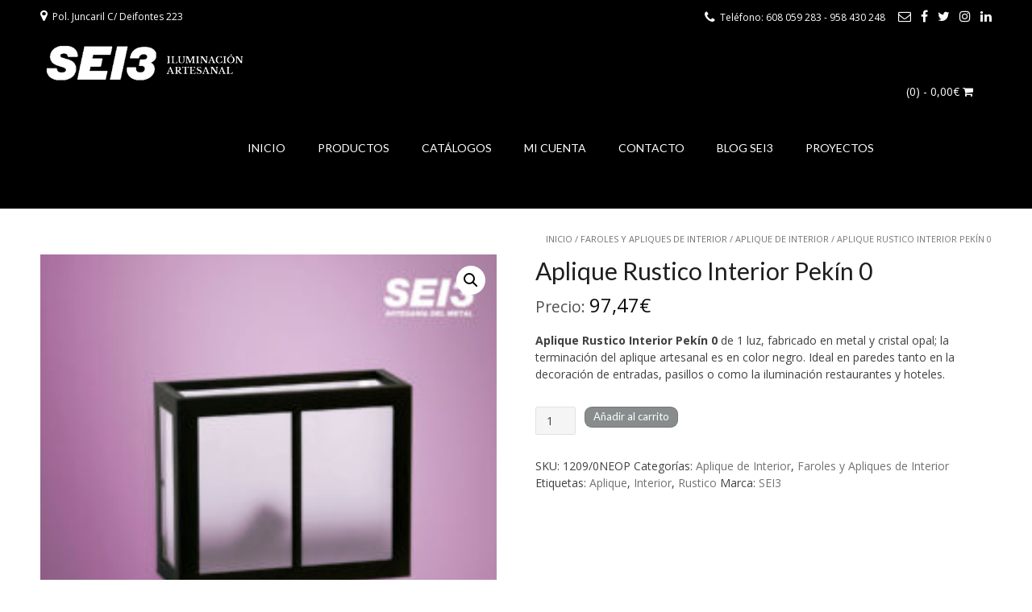

--- FILE ---
content_type: text/html; charset=UTF-8
request_url: https://sei3tiendailuminacion.com/producto/aplique-rustico-interior-pekin-0/
body_size: 116979
content:
<!DOCTYPE html>
<html lang="es">
<head>
<meta charset="UTF-8">
<meta name="viewport" content="width=device-width, initial-scale=1">
<link rel="profile" href="http://gmpg.org/xfn/11">
<link rel="pingback" href="https://sei3tiendailuminacion.com/xmlrpc.php">

<meta name='robots' content='index, follow, max-image-preview:large, max-snippet:-1, max-video-preview:-1' />

<!-- Google Tag Manager for WordPress by gtm4wp.com -->
<script data-cfasync="false" data-pagespeed-no-defer>
	var gtm4wp_datalayer_name = "dataLayer";
	var dataLayer = dataLayer || [];
</script>
<!-- End Google Tag Manager for WordPress by gtm4wp.com -->
	<!-- This site is optimized with the Yoast SEO plugin v26.7 - https://yoast.com/wordpress/plugins/seo/ -->
	<title>Aplique Rustico Pekín 0 - SEI3</title>
	<meta name="description" content="El Aplique Rustico Interior Pekín 0 es una excelente elección para quienes buscan una iluminación ideal y decorativa. ¡Visita la Web el Aplique Pekín 0!" />
	<link rel="canonical" href="https://sei3tiendailuminacion.com/producto/aplique-rustico-interior-pekin-0/" />
	<meta property="og:locale" content="es_ES" />
	<meta property="og:type" content="article" />
	<meta property="og:title" content="Aplique Rustico Pekín 0 - SEI3" />
	<meta property="og:description" content="El Aplique Rustico Interior Pekín 0 es una excelente elección para quienes buscan una iluminación ideal y decorativa. ¡Visita la Web el Aplique Pekín 0!" />
	<meta property="og:url" content="https://sei3tiendailuminacion.com/producto/aplique-rustico-interior-pekin-0/" />
	<meta property="og:site_name" content="Suministros Especiales Iluminación" />
	<meta property="article:publisher" content="https://www.facebook.com/Sei3-108152102653541" />
	<meta property="article:modified_time" content="2026-01-02T06:57:08+00:00" />
	<meta property="og:image" content="https://sei3tiendailuminacion.com/wp-content/uploads/2023/09/pekin_aplique_1209-0_ne_op.jpg" />
	<meta property="og:image:width" content="1500" />
	<meta property="og:image:height" content="1500" />
	<meta property="og:image:type" content="image/jpeg" />
	<meta name="twitter:card" content="summary_large_image" />
	<meta name="twitter:site" content="@IluminacionSei3" />
	<meta name="twitter:label1" content="Tiempo de lectura" />
	<meta name="twitter:data1" content="2 minutos" />
	<script type="application/ld+json" class="yoast-schema-graph">{"@context":"https://schema.org","@graph":[{"@type":"WebPage","@id":"https://sei3tiendailuminacion.com/producto/aplique-rustico-interior-pekin-0/","url":"https://sei3tiendailuminacion.com/producto/aplique-rustico-interior-pekin-0/","name":"Aplique Rustico Pekín 0 - SEI3","isPartOf":{"@id":"https://sei3tiendailuminacion.com/#website"},"primaryImageOfPage":{"@id":"https://sei3tiendailuminacion.com/producto/aplique-rustico-interior-pekin-0/#primaryimage"},"image":{"@id":"https://sei3tiendailuminacion.com/producto/aplique-rustico-interior-pekin-0/#primaryimage"},"thumbnailUrl":"https://sei3tiendailuminacion.com/wp-content/uploads/2023/09/pekin_aplique_1209-0_ne_op.jpg","datePublished":"2016-02-01T12:15:55+00:00","dateModified":"2026-01-02T06:57:08+00:00","description":"El Aplique Rustico Interior Pekín 0 es una excelente elección para quienes buscan una iluminación ideal y decorativa. ¡Visita la Web el Aplique Pekín 0!","breadcrumb":{"@id":"https://sei3tiendailuminacion.com/producto/aplique-rustico-interior-pekin-0/#breadcrumb"},"inLanguage":"es","potentialAction":[{"@type":"ReadAction","target":["https://sei3tiendailuminacion.com/producto/aplique-rustico-interior-pekin-0/"]}]},{"@type":"ImageObject","inLanguage":"es","@id":"https://sei3tiendailuminacion.com/producto/aplique-rustico-interior-pekin-0/#primaryimage","url":"https://sei3tiendailuminacion.com/wp-content/uploads/2023/09/pekin_aplique_1209-0_ne_op.jpg","contentUrl":"https://sei3tiendailuminacion.com/wp-content/uploads/2023/09/pekin_aplique_1209-0_ne_op.jpg","width":1500,"height":1500,"caption":"Pekin Aplique 1209/0 negro"},{"@type":"BreadcrumbList","@id":"https://sei3tiendailuminacion.com/producto/aplique-rustico-interior-pekin-0/#breadcrumb","itemListElement":[{"@type":"ListItem","position":1,"name":"Portada","item":"https://sei3tiendailuminacion.com/"},{"@type":"ListItem","position":2,"name":"Productos","item":"https://sei3tiendailuminacion.com/shop/"},{"@type":"ListItem","position":3,"name":"Aplique Rustico Interior Pekín 0"}]},{"@type":"WebSite","@id":"https://sei3tiendailuminacion.com/#website","url":"https://sei3tiendailuminacion.com/","name":"Suministros Especiales de Iluminación","description":"SEI3","publisher":{"@id":"https://sei3tiendailuminacion.com/#organization"},"potentialAction":[{"@type":"SearchAction","target":{"@type":"EntryPoint","urlTemplate":"https://sei3tiendailuminacion.com/?s={search_term_string}"},"query-input":{"@type":"PropertyValueSpecification","valueRequired":true,"valueName":"search_term_string"}}],"inLanguage":"es"},{"@type":"Organization","@id":"https://sei3tiendailuminacion.com/#organization","name":"Suministros Especiales Iluminación","url":"https://sei3tiendailuminacion.com/","logo":{"@type":"ImageObject","inLanguage":"es","@id":"https://sei3tiendailuminacion.com/#/schema/logo/image/","url":"https://sei3tiendailuminacion.com/wp-content/uploads/2023/06/LOGO-SEI3-5.png","contentUrl":"https://sei3tiendailuminacion.com/wp-content/uploads/2023/06/LOGO-SEI3-5.png","width":300,"height":70,"caption":"Suministros Especiales Iluminación"},"image":{"@id":"https://sei3tiendailuminacion.com/#/schema/logo/image/"},"sameAs":["https://www.facebook.com/Sei3-108152102653541","https://x.com/IluminacionSei3"]}]}</script>
	<!-- / Yoast SEO plugin. -->


<link rel='dns-prefetch' href='//www.googletagmanager.com' />
<link rel='dns-prefetch' href='//fonts.googleapis.com' />
<link rel="alternate" type="application/rss+xml" title="Suministros Especiales Iluminación &raquo; Feed" href="https://sei3tiendailuminacion.com/feed/" />
<link rel="alternate" type="application/rss+xml" title="Suministros Especiales Iluminación &raquo; Feed de los comentarios" href="https://sei3tiendailuminacion.com/comments/feed/" />
<link rel="alternate" type="application/rss+xml" title="Suministros Especiales Iluminación &raquo; Comentario Aplique Rustico Interior Pekín 0 del feed" href="https://sei3tiendailuminacion.com/producto/aplique-rustico-interior-pekin-0/feed/" />
<link rel="alternate" title="oEmbed (JSON)" type="application/json+oembed" href="https://sei3tiendailuminacion.com/wp-json/oembed/1.0/embed?url=https%3A%2F%2Fsei3tiendailuminacion.com%2Fproducto%2Faplique-rustico-interior-pekin-0%2F" />
<link rel="alternate" title="oEmbed (XML)" type="text/xml+oembed" href="https://sei3tiendailuminacion.com/wp-json/oembed/1.0/embed?url=https%3A%2F%2Fsei3tiendailuminacion.com%2Fproducto%2Faplique-rustico-interior-pekin-0%2F&#038;format=xml" />
<style id='wp-img-auto-sizes-contain-inline-css' type='text/css'>
img:is([sizes=auto i],[sizes^="auto," i]){contain-intrinsic-size:3000px 1500px}
/*# sourceURL=wp-img-auto-sizes-contain-inline-css */
</style>
<style id='wp-emoji-styles-inline-css' type='text/css'>

	img.wp-smiley, img.emoji {
		display: inline !important;
		border: none !important;
		box-shadow: none !important;
		height: 1em !important;
		width: 1em !important;
		margin: 0 0.07em !important;
		vertical-align: -0.1em !important;
		background: none !important;
		padding: 0 !important;
	}
/*# sourceURL=wp-emoji-styles-inline-css */
</style>
<link rel='stylesheet' id='wp-block-library-css' href='//sei3tiendailuminacion.com/wp-content/cache/wpfc-minified/868a15i8/fqwfl.css' type='text/css' media='all' />
<style id='classic-theme-styles-inline-css' type='text/css'>
/*! This file is auto-generated */
.wp-block-button__link{color:#fff;background-color:#32373c;border-radius:9999px;box-shadow:none;text-decoration:none;padding:calc(.667em + 2px) calc(1.333em + 2px);font-size:1.125em}.wp-block-file__button{background:#32373c;color:#fff;text-decoration:none}
/*# sourceURL=/wp-includes/css/classic-themes.min.css */
</style>
<style id='global-styles-inline-css' type='text/css'>
:root{--wp--preset--aspect-ratio--square: 1;--wp--preset--aspect-ratio--4-3: 4/3;--wp--preset--aspect-ratio--3-4: 3/4;--wp--preset--aspect-ratio--3-2: 3/2;--wp--preset--aspect-ratio--2-3: 2/3;--wp--preset--aspect-ratio--16-9: 16/9;--wp--preset--aspect-ratio--9-16: 9/16;--wp--preset--color--black: #000000;--wp--preset--color--cyan-bluish-gray: #abb8c3;--wp--preset--color--white: #ffffff;--wp--preset--color--pale-pink: #f78da7;--wp--preset--color--vivid-red: #cf2e2e;--wp--preset--color--luminous-vivid-orange: #ff6900;--wp--preset--color--luminous-vivid-amber: #fcb900;--wp--preset--color--light-green-cyan: #7bdcb5;--wp--preset--color--vivid-green-cyan: #00d084;--wp--preset--color--pale-cyan-blue: #8ed1fc;--wp--preset--color--vivid-cyan-blue: #0693e3;--wp--preset--color--vivid-purple: #9b51e0;--wp--preset--gradient--vivid-cyan-blue-to-vivid-purple: linear-gradient(135deg,rgb(6,147,227) 0%,rgb(155,81,224) 100%);--wp--preset--gradient--light-green-cyan-to-vivid-green-cyan: linear-gradient(135deg,rgb(122,220,180) 0%,rgb(0,208,130) 100%);--wp--preset--gradient--luminous-vivid-amber-to-luminous-vivid-orange: linear-gradient(135deg,rgb(252,185,0) 0%,rgb(255,105,0) 100%);--wp--preset--gradient--luminous-vivid-orange-to-vivid-red: linear-gradient(135deg,rgb(255,105,0) 0%,rgb(207,46,46) 100%);--wp--preset--gradient--very-light-gray-to-cyan-bluish-gray: linear-gradient(135deg,rgb(238,238,238) 0%,rgb(169,184,195) 100%);--wp--preset--gradient--cool-to-warm-spectrum: linear-gradient(135deg,rgb(74,234,220) 0%,rgb(151,120,209) 20%,rgb(207,42,186) 40%,rgb(238,44,130) 60%,rgb(251,105,98) 80%,rgb(254,248,76) 100%);--wp--preset--gradient--blush-light-purple: linear-gradient(135deg,rgb(255,206,236) 0%,rgb(152,150,240) 100%);--wp--preset--gradient--blush-bordeaux: linear-gradient(135deg,rgb(254,205,165) 0%,rgb(254,45,45) 50%,rgb(107,0,62) 100%);--wp--preset--gradient--luminous-dusk: linear-gradient(135deg,rgb(255,203,112) 0%,rgb(199,81,192) 50%,rgb(65,88,208) 100%);--wp--preset--gradient--pale-ocean: linear-gradient(135deg,rgb(255,245,203) 0%,rgb(182,227,212) 50%,rgb(51,167,181) 100%);--wp--preset--gradient--electric-grass: linear-gradient(135deg,rgb(202,248,128) 0%,rgb(113,206,126) 100%);--wp--preset--gradient--midnight: linear-gradient(135deg,rgb(2,3,129) 0%,rgb(40,116,252) 100%);--wp--preset--font-size--small: 13px;--wp--preset--font-size--medium: 20px;--wp--preset--font-size--large: 36px;--wp--preset--font-size--x-large: 42px;--wp--preset--spacing--20: 0.44rem;--wp--preset--spacing--30: 0.67rem;--wp--preset--spacing--40: 1rem;--wp--preset--spacing--50: 1.5rem;--wp--preset--spacing--60: 2.25rem;--wp--preset--spacing--70: 3.38rem;--wp--preset--spacing--80: 5.06rem;--wp--preset--shadow--natural: 6px 6px 9px rgba(0, 0, 0, 0.2);--wp--preset--shadow--deep: 12px 12px 50px rgba(0, 0, 0, 0.4);--wp--preset--shadow--sharp: 6px 6px 0px rgba(0, 0, 0, 0.2);--wp--preset--shadow--outlined: 6px 6px 0px -3px rgb(255, 255, 255), 6px 6px rgb(0, 0, 0);--wp--preset--shadow--crisp: 6px 6px 0px rgb(0, 0, 0);}:where(.is-layout-flex){gap: 0.5em;}:where(.is-layout-grid){gap: 0.5em;}body .is-layout-flex{display: flex;}.is-layout-flex{flex-wrap: wrap;align-items: center;}.is-layout-flex > :is(*, div){margin: 0;}body .is-layout-grid{display: grid;}.is-layout-grid > :is(*, div){margin: 0;}:where(.wp-block-columns.is-layout-flex){gap: 2em;}:where(.wp-block-columns.is-layout-grid){gap: 2em;}:where(.wp-block-post-template.is-layout-flex){gap: 1.25em;}:where(.wp-block-post-template.is-layout-grid){gap: 1.25em;}.has-black-color{color: var(--wp--preset--color--black) !important;}.has-cyan-bluish-gray-color{color: var(--wp--preset--color--cyan-bluish-gray) !important;}.has-white-color{color: var(--wp--preset--color--white) !important;}.has-pale-pink-color{color: var(--wp--preset--color--pale-pink) !important;}.has-vivid-red-color{color: var(--wp--preset--color--vivid-red) !important;}.has-luminous-vivid-orange-color{color: var(--wp--preset--color--luminous-vivid-orange) !important;}.has-luminous-vivid-amber-color{color: var(--wp--preset--color--luminous-vivid-amber) !important;}.has-light-green-cyan-color{color: var(--wp--preset--color--light-green-cyan) !important;}.has-vivid-green-cyan-color{color: var(--wp--preset--color--vivid-green-cyan) !important;}.has-pale-cyan-blue-color{color: var(--wp--preset--color--pale-cyan-blue) !important;}.has-vivid-cyan-blue-color{color: var(--wp--preset--color--vivid-cyan-blue) !important;}.has-vivid-purple-color{color: var(--wp--preset--color--vivid-purple) !important;}.has-black-background-color{background-color: var(--wp--preset--color--black) !important;}.has-cyan-bluish-gray-background-color{background-color: var(--wp--preset--color--cyan-bluish-gray) !important;}.has-white-background-color{background-color: var(--wp--preset--color--white) !important;}.has-pale-pink-background-color{background-color: var(--wp--preset--color--pale-pink) !important;}.has-vivid-red-background-color{background-color: var(--wp--preset--color--vivid-red) !important;}.has-luminous-vivid-orange-background-color{background-color: var(--wp--preset--color--luminous-vivid-orange) !important;}.has-luminous-vivid-amber-background-color{background-color: var(--wp--preset--color--luminous-vivid-amber) !important;}.has-light-green-cyan-background-color{background-color: var(--wp--preset--color--light-green-cyan) !important;}.has-vivid-green-cyan-background-color{background-color: var(--wp--preset--color--vivid-green-cyan) !important;}.has-pale-cyan-blue-background-color{background-color: var(--wp--preset--color--pale-cyan-blue) !important;}.has-vivid-cyan-blue-background-color{background-color: var(--wp--preset--color--vivid-cyan-blue) !important;}.has-vivid-purple-background-color{background-color: var(--wp--preset--color--vivid-purple) !important;}.has-black-border-color{border-color: var(--wp--preset--color--black) !important;}.has-cyan-bluish-gray-border-color{border-color: var(--wp--preset--color--cyan-bluish-gray) !important;}.has-white-border-color{border-color: var(--wp--preset--color--white) !important;}.has-pale-pink-border-color{border-color: var(--wp--preset--color--pale-pink) !important;}.has-vivid-red-border-color{border-color: var(--wp--preset--color--vivid-red) !important;}.has-luminous-vivid-orange-border-color{border-color: var(--wp--preset--color--luminous-vivid-orange) !important;}.has-luminous-vivid-amber-border-color{border-color: var(--wp--preset--color--luminous-vivid-amber) !important;}.has-light-green-cyan-border-color{border-color: var(--wp--preset--color--light-green-cyan) !important;}.has-vivid-green-cyan-border-color{border-color: var(--wp--preset--color--vivid-green-cyan) !important;}.has-pale-cyan-blue-border-color{border-color: var(--wp--preset--color--pale-cyan-blue) !important;}.has-vivid-cyan-blue-border-color{border-color: var(--wp--preset--color--vivid-cyan-blue) !important;}.has-vivid-purple-border-color{border-color: var(--wp--preset--color--vivid-purple) !important;}.has-vivid-cyan-blue-to-vivid-purple-gradient-background{background: var(--wp--preset--gradient--vivid-cyan-blue-to-vivid-purple) !important;}.has-light-green-cyan-to-vivid-green-cyan-gradient-background{background: var(--wp--preset--gradient--light-green-cyan-to-vivid-green-cyan) !important;}.has-luminous-vivid-amber-to-luminous-vivid-orange-gradient-background{background: var(--wp--preset--gradient--luminous-vivid-amber-to-luminous-vivid-orange) !important;}.has-luminous-vivid-orange-to-vivid-red-gradient-background{background: var(--wp--preset--gradient--luminous-vivid-orange-to-vivid-red) !important;}.has-very-light-gray-to-cyan-bluish-gray-gradient-background{background: var(--wp--preset--gradient--very-light-gray-to-cyan-bluish-gray) !important;}.has-cool-to-warm-spectrum-gradient-background{background: var(--wp--preset--gradient--cool-to-warm-spectrum) !important;}.has-blush-light-purple-gradient-background{background: var(--wp--preset--gradient--blush-light-purple) !important;}.has-blush-bordeaux-gradient-background{background: var(--wp--preset--gradient--blush-bordeaux) !important;}.has-luminous-dusk-gradient-background{background: var(--wp--preset--gradient--luminous-dusk) !important;}.has-pale-ocean-gradient-background{background: var(--wp--preset--gradient--pale-ocean) !important;}.has-electric-grass-gradient-background{background: var(--wp--preset--gradient--electric-grass) !important;}.has-midnight-gradient-background{background: var(--wp--preset--gradient--midnight) !important;}.has-small-font-size{font-size: var(--wp--preset--font-size--small) !important;}.has-medium-font-size{font-size: var(--wp--preset--font-size--medium) !important;}.has-large-font-size{font-size: var(--wp--preset--font-size--large) !important;}.has-x-large-font-size{font-size: var(--wp--preset--font-size--x-large) !important;}
:where(.wp-block-post-template.is-layout-flex){gap: 1.25em;}:where(.wp-block-post-template.is-layout-grid){gap: 1.25em;}
:where(.wp-block-term-template.is-layout-flex){gap: 1.25em;}:where(.wp-block-term-template.is-layout-grid){gap: 1.25em;}
:where(.wp-block-columns.is-layout-flex){gap: 2em;}:where(.wp-block-columns.is-layout-grid){gap: 2em;}
:root :where(.wp-block-pullquote){font-size: 1.5em;line-height: 1.6;}
/*# sourceURL=global-styles-inline-css */
</style>
<link rel='stylesheet' id='wcz-frontend-css' href='//sei3tiendailuminacion.com/wp-content/cache/wpfc-minified/3pmy02d/fqwfl.css' type='text/css' media='all' />
<link rel='stylesheet' id='wdp-style-css' href='//sei3tiendailuminacion.com/wp-content/cache/wpfc-minified/nmfaelp/fqwfl.css' type='text/css' media='all' />
<link rel='stylesheet' id='contact-form-7-css' href='//sei3tiendailuminacion.com/wp-content/cache/wpfc-minified/lns1389h/fqwfl.css' type='text/css' media='all' />
<link rel='stylesheet' id='menu-image-css' href='//sei3tiendailuminacion.com/wp-content/cache/wpfc-minified/dpi6i3x/fqwfl.css' type='text/css' media='all' />
<link rel='stylesheet' id='dashicons-css' href='//sei3tiendailuminacion.com/wp-content/cache/wpfc-minified/fdo75zk/fqwfl.css' type='text/css' media='all' />
<style id='dashicons-inline-css' type='text/css'>
[data-font="Dashicons"]:before {font-family: 'Dashicons' !important;content: attr(data-icon) !important;speak: none !important;font-weight: normal !important;font-variant: normal !important;text-transform: none !important;line-height: 1 !important;font-style: normal !important;-webkit-font-smoothing: antialiased !important;-moz-osx-font-smoothing: grayscale !important;}
/*# sourceURL=dashicons-inline-css */
</style>
<link rel='stylesheet' id='photoswipe-css' href='//sei3tiendailuminacion.com/wp-content/cache/wpfc-minified/jpd68v23/fqwfl.css' type='text/css' media='all' />
<link rel='stylesheet' id='photoswipe-default-skin-css' href='//sei3tiendailuminacion.com/wp-content/cache/wpfc-minified/6nkfghku/fqwfl.css' type='text/css' media='all' />
<link rel='stylesheet' id='woocommerce-layout-css' href='//sei3tiendailuminacion.com/wp-content/cache/wpfc-minified/2pvkj115/fqwfl.css' type='text/css' media='all' />
<link rel='stylesheet' id='woocommerce-smallscreen-css' href='//sei3tiendailuminacion.com/wp-content/cache/wpfc-minified/4sncyvd/fqwfl.css' type='text/css' media='only screen and (max-width: 768px)' />
<link rel='stylesheet' id='woocommerce-general-css' href='//sei3tiendailuminacion.com/wp-content/cache/wpfc-minified/er8afgbd/fqwfl.css' type='text/css' media='all' />
<style id='woocommerce-inline-inline-css' type='text/css'>
.woocommerce form .form-row .required { visibility: visible; }
/*# sourceURL=woocommerce-inline-inline-css */
</style>
<link rel='stylesheet' id='woo-variation-swatches-css' href='//sei3tiendailuminacion.com/wp-content/cache/wpfc-minified/8us30mo9/fqwfl.css' type='text/css' media='all' />
<style id='woo-variation-swatches-inline-css' type='text/css'>
:root {
--wvs-tick:url("data:image/svg+xml;utf8,%3Csvg filter='drop-shadow(0px 0px 2px rgb(0 0 0 / .8))' xmlns='http://www.w3.org/2000/svg'  viewBox='0 0 30 30'%3E%3Cpath fill='none' stroke='%23ffffff' stroke-linecap='round' stroke-linejoin='round' stroke-width='4' d='M4 16L11 23 27 7'/%3E%3C/svg%3E");

--wvs-cross:url("data:image/svg+xml;utf8,%3Csvg filter='drop-shadow(0px 0px 5px rgb(255 255 255 / .6))' xmlns='http://www.w3.org/2000/svg' width='72px' height='72px' viewBox='0 0 24 24'%3E%3Cpath fill='none' stroke='%23d6d6d6' stroke-linecap='round' stroke-width='0.6' d='M5 5L19 19M19 5L5 19'/%3E%3C/svg%3E");
--wvs-single-product-item-width:50px;
--wvs-single-product-item-height:50px;
--wvs-single-product-item-font-size:14px}
/*# sourceURL=woo-variation-swatches-inline-css */
</style>
<link rel='stylesheet' id='gateway-css' href='//sei3tiendailuminacion.com/wp-content/cache/wpfc-minified/edj3qd74/fqwfl.css' type='text/css' media='all' />
<link rel='stylesheet' id='brands-styles-css' href='//sei3tiendailuminacion.com/wp-content/cache/wpfc-minified/kz3ax839/fqwfl.css' type='text/css' media='all' />
<link rel='stylesheet' id='customizer_freestore_fonts-css' href='//fonts.googleapis.com/css?family=Lato%3Aregular%2Citalic%2C700%7COpen+Sans%3Aregular%2Citalic%2C700%26subset%3Dlatin%2C' type='text/css' media='screen' />
<link rel='stylesheet' id='freestore-body-font-default-css' href='//fonts.googleapis.com/css?family=Open+Sans%3A400%2C300%2C300italic%2C400italic%2C600%2C600italic%2C700%2C700italic&#038;ver=1.2.2' type='text/css' media='all' />
<link rel='stylesheet' id='freestore-heading-font-default-css' href='//fonts.googleapis.com/css?family=Lato%3A400%2C300%2C300italic%2C400italic%2C700%2C700italic&#038;ver=1.2.2' type='text/css' media='all' />
<link rel='stylesheet' id='font-awesome-css' href='//sei3tiendailuminacion.com/wp-content/cache/wpfc-minified/kqbjhujv/fqwfl.css' type='text/css' media='all' />
<style id='font-awesome-inline-css' type='text/css'>
[data-font="FontAwesome"]:before {font-family: 'FontAwesome' !important;content: attr(data-icon) !important;speak: none !important;font-weight: normal !important;font-variant: normal !important;text-transform: none !important;line-height: 1 !important;font-style: normal !important;-webkit-font-smoothing: antialiased !important;-moz-osx-font-smoothing: grayscale !important;}
/*# sourceURL=font-awesome-inline-css */
</style>
<link rel='stylesheet' id='freestore-header-style-standard-css' href='//sei3tiendailuminacion.com/wp-content/cache/wpfc-minified/mktw1chh/fqwfl.css' type='text/css' media='all' />
<link rel='stylesheet' id='freestore-style-css' href='//sei3tiendailuminacion.com/wp-content/cache/wpfc-minified/efyscp3a/fqwfl.css' type='text/css' media='all' />
<link rel='stylesheet' id='freestore-standard-woocommerce-style-css' href='//sei3tiendailuminacion.com/wp-content/cache/wpfc-minified/31j0x931/fqwfl.css' type='text/css' media='all' />
<link rel='stylesheet' id='freestore-footer-social-style-css' href='//sei3tiendailuminacion.com/wp-content/cache/wpfc-minified/h5awjnw/fqwfl.css' type='text/css' media='all' />
<link rel='stylesheet' id='flexible-shipping-free-shipping-css' href='//sei3tiendailuminacion.com/wp-content/cache/wpfc-minified/g39rzdq4/fqwfl.css' type='text/css' media='all' />
<style id='wcz-customizer-custom-css-inline-css' type='text/css'>
div.wcz-new-product-badge span{background-color:#e0e0e0;color:#000000 !important;}body.wcz-btns.wcz-woocommerce ul.products li.product a.button,
					body.wcz-btns.wcz-woocommerce .related.products ul.products li.product a.button,
                    body.wcz-btns.wcz-woocommerce.single-product div.product form.cart .button,
                    body.wcz-btns.wcz-woocommerce.wcz-wooblocks ul.wc-block-grid__products li.wc-block-grid__product .add_to_cart_button{font-size:13px;border-radius:9px !important;padding:5px 10px 6px !important;}body.wcz-btns.wcz-woocommerce ul.products li.product a.button,
					body.wcz-btns.wcz-woocommerce .related.products ul.products li.product a.button,
					body.wcz-btns.wcz-woocommerce.single-product div.product form.cart .button,
					body.wcz-btns.wcz-woocommerce.single-product .woocommerce-Reviews form.comment-form input.submit,
                    body.wcz-btns.wcz-woocommerce.wcz-wooblocks ul.wc-block-grid__products li.wc-block-grid__product .add_to_cart_button{background-color:#888c8d !important;color:#ffffff !important;text-shadow:none;}body.wcz-edit-sale.woocommerce ul.products li.product span.onsale,
					body.wcz-edit-sale.single-product span.onsale,
                    body.wcz-edit-sale .wcz-popup span.onsale,
                    body.wcz-edit-sale.wcz-wooblocks ul.wc-block-grid__products li.wc-block-grid__product .wc-block-grid__product-onsale{font-size:21px !important;font-weight:700 !important;border-radius:13px !important;padding:13px 26px 14px !important;}body.wcz-edit-sale.woocommerce ul.products li.product span.onsale,
					body.wcz-edit-sale.single-product span.onsale,
					.woocommerce span.wcz-ajaxsearch-result-sale,
                    body.wcz-edit-sale .wcz-popup span.onsale,
                    body.wcz-edit-sale.wcz-wooblocks ul.wc-block-grid__products li.wc-block-grid__product .wc-block-grid__product-onsale{background-color:#934a38 !important;color:#FFFFFF !important;text-shadow:none !important;}body.woocommerce.wcz-woocommerce ul.products li.product .woocommerce-loop-product__title,
					body.wcz-woocommerce .products .product .woocommerce-loop-product__title,
                    body.wcz-wooblocks ul.wc-block-grid__products li.wc-block-grid__product .wc-block-grid__product-title{font-size:21px !important;}body.woocommerce.wcz-woocommerce ul.products li.product .woocommerce-loop-product__title,
					body.wcz-woocommerce .products .product .woocommerce-loop-product__title,
                    body.wcz-wooblocks ul.wc-block-grid__products li.wc-block-grid__product .wc-block-grid__product-title a{color:#494949 !important;}body.woocommerce.wcz-woocommerce ul.products li.product .price,
					body.wcz-woocommerce .products .product .price,
                    body.wcz-wooblocks ul.wc-block-grid__products li.wc-block-grid__product .wc-block-grid__product-price{font-size:17px !important;}body.woocommerce.wcz-woocommerce ul.products li.product .price,
					body.wcz-woocommerce .products .product .price,
                    body.wcz-wooblocks ul.wc-block-grid__products li.wc-block-grid__product .wc-block-grid__product-price__value,
                    body.wcz-wooblocks ul.wc-block-grid__products li.wc-block-grid__product .wc-block-grid__product-price ins{color:#4c4c4c !important;}body.wcz-wooblocks ul.wc-block-grid__products li.wc-block-grid__product .wc-block-grid__product-price del{color:rgba(76, 76, 76, 0.45);}body.single-product.wcz-woocommerce div.product .product_title{font-size:30px !important;color:#1e1e1e !important;}body.single-product.wcz-woocommerce div.product p.price{font-size:24px !important;}body.single-product.wcz-woocommerce div.product p.price,
					body.single-product.wcz-woocommerce div.product .woocommerce-variation-price span.price{color:#0a0a0a !important;}body.woocommerce-cart p.return-to-shop{text-align:center;}
/*# sourceURL=wcz-customizer-custom-css-inline-css */
</style>
<!--n2css--><!--n2js--><script type="text/javascript" id="woocommerce-google-analytics-integration-gtag-js-after">
/* <![CDATA[ */
/* Google Analytics for WooCommerce (gtag.js) */
					window.dataLayer = window.dataLayer || [];
					function gtag(){dataLayer.push(arguments);}
					// Set up default consent state.
					for ( const mode of [{"analytics_storage":"denied","ad_storage":"denied","ad_user_data":"denied","ad_personalization":"denied","region":["AT","BE","BG","HR","CY","CZ","DK","EE","FI","FR","DE","GR","HU","IS","IE","IT","LV","LI","LT","LU","MT","NL","NO","PL","PT","RO","SK","SI","ES","SE","GB","CH"]}] || [] ) {
						gtag( "consent", "default", { "wait_for_update": 500, ...mode } );
					}
					gtag("js", new Date());
					gtag("set", "developer_id.dOGY3NW", true);
					gtag("config", "G-PKG06BHREN", {"track_404":false,"allow_google_signals":true,"logged_in":false,"linker":{"domains":[],"allow_incoming":true},"custom_map":{"dimension1":"logged_in"}});
//# sourceURL=woocommerce-google-analytics-integration-gtag-js-after
/* ]]> */
</script>
<script type="text/javascript" src="https://sei3tiendailuminacion.com/wp-includes/js/jquery/jquery.min.js?ver=3.7.1" id="jquery-core-js"></script>
<script type="text/javascript" src="https://sei3tiendailuminacion.com/wp-includes/js/jquery/jquery-migrate.min.js?ver=3.4.1" id="jquery-migrate-js"></script>
<script type="text/javascript" id="awd-script-js-extra">
/* <![CDATA[ */
var awdajaxobject = {"url":"https://sei3tiendailuminacion.com/wp-admin/admin-ajax.php","nonce":"a9e7085d56","priceGroup":"97.47","dynamicPricing":"","variablePricing":"","thousandSeparator":".","decimalSeparator":","};
//# sourceURL=awd-script-js-extra
/* ]]> */
</script>
<script type="text/javascript" src="https://sei3tiendailuminacion.com/wp-content/plugins/aco-woo-dynamic-pricing/assets/js/frontend.js?ver=4.5.10" id="awd-script-js"></script>
<script type="text/javascript" src="https://sei3tiendailuminacion.com/wp-content/plugins/woocommerce/assets/js/jquery-blockui/jquery.blockUI.min.js?ver=2.7.0-wc.10.4.3" id="wc-jquery-blockui-js" data-wp-strategy="defer"></script>
<script type="text/javascript" id="wc-add-to-cart-js-extra">
/* <![CDATA[ */
var wc_add_to_cart_params = {"ajax_url":"/wp-admin/admin-ajax.php","wc_ajax_url":"/?wc-ajax=%%endpoint%%","i18n_view_cart":"Ver carrito","cart_url":"https://sei3tiendailuminacion.com/carrito-de-compra/","is_cart":"","cart_redirect_after_add":"no"};
//# sourceURL=wc-add-to-cart-js-extra
/* ]]> */
</script>
<script type="text/javascript" src="https://sei3tiendailuminacion.com/wp-content/plugins/woocommerce/assets/js/frontend/add-to-cart.min.js?ver=10.4.3" id="wc-add-to-cart-js" defer="defer" data-wp-strategy="defer"></script>
<script type="text/javascript" src="https://sei3tiendailuminacion.com/wp-content/plugins/woocommerce/assets/js/zoom/jquery.zoom.min.js?ver=1.7.21-wc.10.4.3" id="wc-zoom-js" defer="defer" data-wp-strategy="defer"></script>
<script type="text/javascript" src="https://sei3tiendailuminacion.com/wp-content/plugins/woocommerce/assets/js/flexslider/jquery.flexslider.min.js?ver=2.7.2-wc.10.4.3" id="wc-flexslider-js" defer="defer" data-wp-strategy="defer"></script>
<script type="text/javascript" src="https://sei3tiendailuminacion.com/wp-content/plugins/woocommerce/assets/js/photoswipe/photoswipe.min.js?ver=4.1.1-wc.10.4.3" id="wc-photoswipe-js" defer="defer" data-wp-strategy="defer"></script>
<script type="text/javascript" src="https://sei3tiendailuminacion.com/wp-content/plugins/woocommerce/assets/js/photoswipe/photoswipe-ui-default.min.js?ver=4.1.1-wc.10.4.3" id="wc-photoswipe-ui-default-js" defer="defer" data-wp-strategy="defer"></script>
<script type="text/javascript" id="wc-single-product-js-extra">
/* <![CDATA[ */
var wc_single_product_params = {"i18n_required_rating_text":"Por favor elige una puntuaci\u00f3n","i18n_rating_options":["1 de 5 estrellas","2 de 5 estrellas","3 de 5 estrellas","4 de 5 estrellas","5 de 5 estrellas"],"i18n_product_gallery_trigger_text":"Ver galer\u00eda de im\u00e1genes a pantalla completa","review_rating_required":"yes","flexslider":{"rtl":false,"animation":"slide","smoothHeight":true,"directionNav":false,"controlNav":"thumbnails","slideshow":false,"animationSpeed":500,"animationLoop":false,"allowOneSlide":false},"zoom_enabled":"1","zoom_options":[],"photoswipe_enabled":"1","photoswipe_options":{"shareEl":false,"closeOnScroll":false,"history":false,"hideAnimationDuration":0,"showAnimationDuration":0},"flexslider_enabled":"1"};
//# sourceURL=wc-single-product-js-extra
/* ]]> */
</script>
<script type="text/javascript" src="https://sei3tiendailuminacion.com/wp-content/plugins/woocommerce/assets/js/frontend/single-product.min.js?ver=10.4.3" id="wc-single-product-js" defer="defer" data-wp-strategy="defer"></script>
<script type="text/javascript" src="https://sei3tiendailuminacion.com/wp-content/plugins/woocommerce/assets/js/js-cookie/js.cookie.min.js?ver=2.1.4-wc.10.4.3" id="wc-js-cookie-js" defer="defer" data-wp-strategy="defer"></script>
<script type="text/javascript" id="woocommerce-js-extra">
/* <![CDATA[ */
var woocommerce_params = {"ajax_url":"/wp-admin/admin-ajax.php","wc_ajax_url":"/?wc-ajax=%%endpoint%%","i18n_password_show":"Mostrar contrase\u00f1a","i18n_password_hide":"Ocultar contrase\u00f1a"};
//# sourceURL=woocommerce-js-extra
/* ]]> */
</script>
<script type="text/javascript" src="https://sei3tiendailuminacion.com/wp-content/plugins/woocommerce/assets/js/frontend/woocommerce.min.js?ver=10.4.3" id="woocommerce-js" defer="defer" data-wp-strategy="defer"></script>
<link rel="https://api.w.org/" href="https://sei3tiendailuminacion.com/wp-json/" /><link rel="alternate" title="JSON" type="application/json" href="https://sei3tiendailuminacion.com/wp-json/wp/v2/product/1878" /><link rel="EditURI" type="application/rsd+xml" title="RSD" href="https://sei3tiendailuminacion.com/xmlrpc.php?rsd" />
<meta name="generator" content="WordPress 6.9" />
<meta name="generator" content="WooCommerce 10.4.3" />
<link rel='shortlink' href='https://sei3tiendailuminacion.com/?p=1878' />

		<!-- GA Google Analytics @ https://m0n.co/ga -->
		<script async src="https://www.googletagmanager.com/gtag/js?id=G-PKG06BHREN"></script>
		<script>
			window.dataLayer = window.dataLayer || [];
			function gtag(){dataLayer.push(arguments);}
			gtag('js', new Date());
			gtag('config', 'G-PKG06BHREN');
		</script>

	<!-- Introduce aquí tus scripts -->
<!-- Google Tag Manager for WordPress by gtm4wp.com -->
<!-- GTM Container placement set to automatic -->
<script data-cfasync="false" data-pagespeed-no-defer>
	var dataLayer_content = {"pagePostType":"product","pagePostType2":"single-product","pagePostAuthor":"Juan"};
	dataLayer.push( dataLayer_content );
</script>
<script data-cfasync="false" data-pagespeed-no-defer>
(function(w,d,s,l,i){w[l]=w[l]||[];w[l].push({'gtm.start':
new Date().getTime(),event:'gtm.js'});var f=d.getElementsByTagName(s)[0],
j=d.createElement(s),dl=l!='dataLayer'?'&l='+l:'';j.async=true;j.src=
'//www.googletagmanager.com/gtm.js?id='+i+dl;f.parentNode.insertBefore(j,f);
})(window,document,'script','dataLayer','GTM-PBXQB7FM');
</script>
<!-- End Google Tag Manager for WordPress by gtm4wp.com -->	<noscript><style>.woocommerce-product-gallery{ opacity: 1 !important; }</style></noscript>
	<meta name="generator" content="Elementor 3.34.1; features: additional_custom_breakpoints; settings: css_print_method-external, google_font-enabled, font_display-auto">
			<style>
				.e-con.e-parent:nth-of-type(n+4):not(.e-lazyloaded):not(.e-no-lazyload),
				.e-con.e-parent:nth-of-type(n+4):not(.e-lazyloaded):not(.e-no-lazyload) * {
					background-image: none !important;
				}
				@media screen and (max-height: 1024px) {
					.e-con.e-parent:nth-of-type(n+3):not(.e-lazyloaded):not(.e-no-lazyload),
					.e-con.e-parent:nth-of-type(n+3):not(.e-lazyloaded):not(.e-no-lazyload) * {
						background-image: none !important;
					}
				}
				@media screen and (max-height: 640px) {
					.e-con.e-parent:nth-of-type(n+2):not(.e-lazyloaded):not(.e-no-lazyload),
					.e-con.e-parent:nth-of-type(n+2):not(.e-lazyloaded):not(.e-no-lazyload) * {
						background-image: none !important;
					}
				}
			</style>
			
<!-- Begin Custom CSS -->
<style type="text/css" id="freestore-custom-css">
.woocommerce #container,
				.woocommerce-page #container,
				.content-area{width:80%;}body.freestore-page-styling-raised .content-area,
				body.freestore-page-styling-raised.woocommerce #container,
				body.freestore-page-styling-raised.woocommerce-page #container{width:77%;}.widget-area,
				body.freestore-page-styling-raised .widget-area,
				body.freestore-page-styling-raised.page-template-template-left-sidebar .widget-area{width:20%;}#comments .form-submit #submit,
                .search-block .search-submit,
                .no-results-btn,
                button,
                input[type="button"],
                input[type="reset"],
                input[type="submit"],
                .woocommerce ul.products li.product a.add_to_cart_button, .woocommerce-page ul.products li.product a.add_to_cart_button,
                .woocommerce ul.products li.product .onsale, .woocommerce-page ul.products li.product .onsale,
                .woocommerce button.button.alt,
                .woocommerce-page button.button.alt,
                .woocommerce input.button.alt:hover,
                .woocommerce-page #content input.button.alt:hover,
                .woocommerce .cart-collaterals .shipping_calculator .button,
                .woocommerce-page .cart-collaterals .shipping_calculator .button,
                .woocommerce a.button,
                .woocommerce-page a.button,
                .woocommerce input.button,
                .woocommerce-page #content input.button,
                .woocommerce-page input.button,
                .woocommerce #review_form #respond .form-submit input,
                .woocommerce-page #review_form #respond .form-submit input,
                .woocommerce-cart .wc-proceed-to-checkout a.checkout-button:hover,
				.woocommerce button.button.alt.disabled,
				.woocommerce button.button.alt.disabled:hover,
                .single-product span.onsale,
                .main-navigation ul ul a:hover,
                .main-navigation ul ul li:hover,
                .main-navigation ul ul li.current-menu-item > a,
                .main-navigation ul ul li.current_page_item > a,
                .main-navigation ul ul li.current-menu-parent > a,
                .main-navigation ul ul li.current_page_parent > a,
                .main-navigation ul ul li.current-menu-ancestor > a,
                .main-navigation ul ul li.current_page_ancestor > a,
                .main-navigation button,
                .wpcf7-submit{background:inherit;background-color:#727272;}a,
				.header-social-icon:hover,
				.footer-social-icon:hover,
				.site-footer-bottom-bar ul li a:hover,
				.site-topbar-left ul li a:hover,
				.content-area .entry-content a,
				#comments a,
				.search-btn,
				.post-edit-link,
				.site-title a,
				.error-404.not-found .page-header .page-title span,
				.search-button .fa-search,
				.main-navigation li a:hover,
				.main-navigation.freestore-nav-plain .current_page_item > a,
				.main-navigation.freestore-nav-plain .current-menu-item > a,
				.main-navigation.freestore-nav-plain .current_page_ancestor > a,
				.main-navigation.freestore-nav-underline .current_page_item > a,
				.main-navigation.freestore-nav-underline .current-menu-item > a,
				.main-navigation.freestore-nav-underline .current_page_ancestor > a,
				.header-cart-checkout.cart-has-items .fa-shopping-cart{color:#727272;}.main-navigation.freestore-nav-underline .current_page_item > a,
				.main-navigation.freestore-nav-underline .current-menu-item > a,
				.main-navigation.freestore-nav-underline .current_page_ancestor > a{box-shadow:0 -3px 0 #727272 inset;}.main-navigation button:hover,
                #comments .form-submit #submit:hover,
                .search-block .search-submit:hover,
                .no-results-btn:hover,
                button,
                input[type="button"],
                input[type="reset"],
                input[type="submit"],
                .woocommerce input.button.alt,
                .woocommerce-page #content input.button.alt,
                .woocommerce .cart-collaterals .shipping_calculator .button,
                .woocommerce-page .cart-collaterals .shipping_calculator .button,
                .woocommerce a.button:hover,
                .woocommerce-page a.button:hover,
                .woocommerce input.button:hover,
                .woocommerce-page #content input.button:hover,
                .woocommerce-page input.button:hover,
                .woocommerce ul.products li.product a.add_to_cart_button:hover, .woocommerce-page ul.products li.product a.add_to_cart_button:hover,
                .woocommerce button.button.alt:hover,
                .woocommerce-page button.button.alt:hover,
                .woocommerce #review_form #respond .form-submit input:hover,
                .woocommerce-page #review_form #respond .form-submit input:hover,
                .woocommerce-cart .wc-proceed-to-checkout a.checkout-button,
                .wpcf7-submit:hover{background:inherit;background-color:#5b5b5b;}a:hover,
                .widget-area .widget a:hover,
                .site-footer-widgets .widget a:hover,
                .site-footer .widget a:hover,
                .search-btn:hover,
                .search-button .fa-search:hover,
                .woocommerce #content div.product p.price,
                .woocommerce-page #content div.product p.price,
                .woocommerce-page div.product p.price,
                .woocommerce #content div.product span.price,
                .woocommerce div.product span.price,
                .woocommerce-page #content div.product span.price,
                .woocommerce-page div.product span.price,

                .woocommerce #content div.product .woocommerce-tabs ul.tabs li.active,
                .woocommerce div.product .woocommerce-tabs ul.tabs li.active,
                .woocommerce-page #content div.product .woocommerce-tabs ul.tabs li.active,
                .woocommerce-page div.product .woocommerce-tabs ul.tabs li.active{color:#5b5b5b;}.site-header,
				.search-block,
				.main-navigation ul ul{background-color:#000000;}.site-header,
				.main-navigation ul li a,
				.site-description{color:#ffffff;}
</style>
<!-- End Custom CSS -->
<link rel="icon" href="https://sei3tiendailuminacion.com/wp-content/uploads/2023/06/SEI3-FAVICON-1-36x36.jpg" sizes="32x32" />
<link rel="icon" href="https://sei3tiendailuminacion.com/wp-content/uploads/2023/06/SEI3-FAVICON-1-250x250.jpg" sizes="192x192" />
<link rel="apple-touch-icon" href="https://sei3tiendailuminacion.com/wp-content/uploads/2023/06/SEI3-FAVICON-1-250x250.jpg" />
<meta name="msapplication-TileImage" content="https://sei3tiendailuminacion.com/wp-content/uploads/2023/06/SEI3-FAVICON-1-300x300.jpg" />
</head>

<body class="wp-singular product-template-default single single-product postid-1878 wp-custom-logo wp-theme-freestore theme-freestore wcz-woocommerce wcz-btns wcz-btn-style-default wcz-edit-sale wcz-wooblocks woocommerce woocommerce-page woocommerce-no-js woo-variation-swatches wvs-behavior-hide wvs-theme-freestore wvs-show-label wvs-tooltip freestore-page-styling-flat freestore-shop-left-sidebar elementor-default elementor-kit-6665">

<div id="page" class="hfeed site freestore-no-slider">
	
	
	
<header id="masthead" class="site-header">
	
		<div class="site-header-topbar">
		<div class="site-container">
			
			<div class="site-topbar-left">
								
				                	<span class="site-topbar-left-ad"><i class="fa fa-map-marker"></i> Pol. Juncaril C/ Deifontes 223</span>
                			</div>
			
			<div class="site-topbar-right">
				                	<span class="site-topbar-right-no"><i class="fa fa-phone"></i> Teléfono: 608 059 283 - 958 430 248</span>
								
									<a href="mailto:%69&#110;f&#111;&#064;&#115;e%69%33t&#105;e&#110;d%61%69&#108;&#117;&#109;&#105;&#110;acio%6e.%63&#111;&#109;" title="Send Us an Email" class="header-social-icon social-email"><i class="fa fa-envelope-o"></i></a><a href="https://www.facebook.com/Sei3IluminacionArtesanal/" target="_blank" title="Find Us on Facebook" class="header-social-icon social-facebook"><i class="fa fa-facebook"></i></a><a href="https://twitter.com/IluminacionSei3" target="_blank" title="Follow Us on Twitter" class="header-social-icon social-twitter"><i class="fa fa-twitter"></i></a><a href="https://www.instagram.com/sei3iluminacionartesanal/" target="_blank" title="Follow Us on Instagram" class="header-social-icon social-instagram"><i class="fa fa-instagram"></i></a><a href="https://www.linkedin.com/company/sei3-iluminacion-artesanal/" target="_blank" title="Find Us on LinkedIn" class="header-social-icon social-linkedin"><i class="fa fa-linkedin"></i></a>							</div>
			
			<div class="clearboth"></div>
		</div>
	</div>
		
	<div class="site-container">
		
				
		<div class="site-branding">
							<a href="https://sei3tiendailuminacion.com/" class="custom-logo-link" rel="home"><img width="300" height="70" src="https://sei3tiendailuminacion.com/wp-content/uploads/2023/06/LOGO-SEI3-5.png" class="custom-logo" alt="SEI3 ILUMINACION ARTESANAL" decoding="async" srcset="https://sei3tiendailuminacion.com/wp-content/uploads/2023/06/LOGO-SEI3-5.png 300w, https://sei3tiendailuminacion.com/wp-content/uploads/2023/06/LOGO-SEI3-5-250x58.png 250w, https://sei3tiendailuminacion.com/wp-content/uploads/2023/06/LOGO-SEI3-5-24x6.png 24w, https://sei3tiendailuminacion.com/wp-content/uploads/2023/06/LOGO-SEI3-5-36x8.png 36w, https://sei3tiendailuminacion.com/wp-content/uploads/2023/06/LOGO-SEI3-5-48x11.png 48w" sizes="(max-width: 300px) 100vw, 300px" /></a>		    		</div><!-- .site-branding -->
		
				
									<div class="header-cart">
					
	                <a class="header-cart-contents" href="https://sei3tiendailuminacion.com/carrito-de-compra/" title="View your shopping cart">
			            <span class="header-cart-amount">
			                (0)<span> - 0,00&euro;</span>
			            </span>
			            <span class="header-cart-checkout ">
			                <i class="fa fa-shopping-cart"></i>
			            </span>
			        </a>
					
				</div>
					
		<nav id="site-navigation" class="main-navigation freestore-nav-underline" role="navigation">
			<span class="header-menu-button"><i class="fa fa-bars"></i><span>menu</span></span>
			<div id="main-menu" class="main-menu-container">
				<div class="main-menu-close"><i class="fa fa-angle-right"></i><i class="fa fa-angle-left"></i></div>
				<div class="menu-main-menu-container"><ul id="primary-menu" class="menu"><li id="menu-item-6817" class="menu-item menu-item-type-post_type menu-item-object-page menu-item-home menu-item-6817"><a href="https://sei3tiendailuminacion.com/">INICIO</a></li>
<li id="menu-item-2618" class="menu-item menu-item-type-custom menu-item-object-custom menu-item-has-children menu-item-2618"><a href="https://www.sei3tiendailuminacion.com/">PRODUCTOS</a>
<ul class="sub-menu">
	<li id="menu-item-2635" class="menu-item menu-item-type-custom menu-item-object-custom menu-item-has-children menu-item-2635"><a href="https://www.sei3tiendailuminacion.com/">FAROLES GRANADINOS</a>
	<ul class="sub-menu">
		<li id="menu-item-2623" class="menu-item menu-item-type-post_type menu-item-object-page menu-item-has-children menu-item-2623"><a href="https://sei3tiendailuminacion.com/faroles-granadinos-clasicos-2/">Faroles  Granadinos Clásicos</a>
		<ul class="sub-menu">
			<li id="menu-item-11382" class="menu-item menu-item-type-custom menu-item-object-custom menu-item-11382"><a href="https://sei3tiendailuminacion.com/categoria-producto/faroles-granadinos-clasico/farol-granadino-clasico/">Faroles Clásicos</a></li>
			<li id="menu-item-11381" class="menu-item menu-item-type-custom menu-item-object-custom menu-item-11381"><a href="https://sei3tiendailuminacion.com/categoria-producto/faroles-granadinos-clasico/aplique-granadino-clasico/">Apliques Clásicos</a></li>
			<li id="menu-item-11383" class="menu-item menu-item-type-custom menu-item-object-custom menu-item-11383"><a href="https://sei3tiendailuminacion.com/categoria-producto/faroles-granadinos-clasico/plafon-faroles-artisticos-granadinos-clasico/">Plafones Clásicos</a></li>
		</ul>
</li>
		<li id="menu-item-2622" class="menu-item menu-item-type-post_type menu-item-object-page menu-item-has-children menu-item-2622"><a href="https://sei3tiendailuminacion.com/faroles-granadinos-actual/">Faroles Granadinos Actual</a>
		<ul class="sub-menu">
			<li id="menu-item-11386" class="menu-item menu-item-type-custom menu-item-object-custom menu-item-11386"><a href="https://sei3tiendailuminacion.com/categoria-producto/serie-artistica-granadino-actual/farol-serie-artistica-granadino-actual/">Faroles Actual</a></li>
			<li id="menu-item-11384" class="menu-item menu-item-type-custom menu-item-object-custom menu-item-11384"><a href="https://sei3tiendailuminacion.com/categoria-producto/serie-artistica-granadino-actual/colgantes-serie-artistica-granadino-actual">Colgantes Actual</a></li>
			<li id="menu-item-11385" class="menu-item menu-item-type-custom menu-item-object-custom menu-item-11385"><a href="https://sei3tiendailuminacion.com/categoria-producto/serie-artistica-granadino-actual/aplique-serie-artistica-granadino-actual/">Apliques Actual</a></li>
			<li id="menu-item-11387" class="menu-item menu-item-type-custom menu-item-object-custom menu-item-11387"><a href="https://sei3tiendailuminacion.com/categoria-producto/serie-artistica-granadino-actual/plafon-serie-artistica-granadino-actual/">Plafones Actual</a></li>
		</ul>
</li>
		<li id="menu-item-12378" class="menu-item menu-item-type-post_type menu-item-object-page menu-item-12378"><a href="https://sei3tiendailuminacion.com/faroles-granadinos-laton/">Faroles Granadinos Latón</a></li>
		<li id="menu-item-9642" class="menu-item menu-item-type-post_type menu-item-object-page menu-item-9642"><a href="https://sei3tiendailuminacion.com/faroles-semana-santa/">Faroles Semana Santa</a></li>
	</ul>
</li>
	<li id="menu-item-2636" class="menu-item menu-item-type-custom menu-item-object-custom menu-item-has-children menu-item-2636"><a href="https://www.sei3tiendailuminacion.com/">LÁMPARAS Y APLIQUES DE FORJA</a>
	<ul class="sub-menu">
		<li id="menu-item-2619" class="menu-item menu-item-type-post_type menu-item-object-page menu-item-has-children menu-item-2619"><a href="https://sei3tiendailuminacion.com/lamparas-y-aplique-de-forja/">Lámparas y Apliques de Forja</a>
		<ul class="sub-menu">
			<li id="menu-item-11390" class="menu-item menu-item-type-custom menu-item-object-custom menu-item-11390"><a href="https://sei3tiendailuminacion.com/categoria-producto/lamparas-y-apliques-de-forja/lampara-forja/">Lámparas Forja</a></li>
			<li id="menu-item-11389" class="menu-item menu-item-type-custom menu-item-object-custom menu-item-11389"><a href="https://sei3tiendailuminacion.com/categoria-producto/lamparas-y-apliques-de-forja/aplique-forja/">Apliques Forja</a></li>
			<li id="menu-item-11388" class="menu-item menu-item-type-custom menu-item-object-custom menu-item-11388"><a href="https://sei3tiendailuminacion.com/categoria-producto/lamparas-y-apliques-de-forja/antorcha-forja/">Antorchas Forja</a></li>
			<li id="menu-item-13051" class="menu-item menu-item-type-custom menu-item-object-custom menu-item-13051"><a href="https://sei3tiendailuminacion.com/categoria-producto/lamparas-y-apliques-de-forja/lampara-sobremesa/">Sobremesas Forja</a></li>
			<li id="menu-item-13052" class="menu-item menu-item-type-custom menu-item-object-custom menu-item-13052"><a href="https://sei3tiendailuminacion.com/categoria-producto/lamparas-y-apliques-de-forja/lampara-de-pie/">Lámparas de Pie Forja</a></li>
		</ul>
</li>
		<li id="menu-item-2625" class="menu-item menu-item-type-post_type menu-item-object-page menu-item-has-children menu-item-2625"><a href="https://sei3tiendailuminacion.com/faroles-andalusi-hipica/">Faroles Andalusí / Hípica</a>
		<ul class="sub-menu">
			<li id="menu-item-11392" class="menu-item menu-item-type-custom menu-item-object-custom menu-item-11392"><a href="https://sei3tiendailuminacion.com/categoria-producto/serie-andalusi/farol-serie-andalusi-hipica/">Faroles Andalusí</a></li>
			<li id="menu-item-11391" class="menu-item menu-item-type-custom menu-item-object-custom menu-item-11391"><a href="https://sei3tiendailuminacion.com/categoria-producto/serie-andalusi/aplique-serie-andalusi-hipica/">Apliques Andalusí</a></li>
			<li id="menu-item-11393" class="menu-item menu-item-type-custom menu-item-object-custom menu-item-11393"><a href="https://sei3tiendailuminacion.com/categoria-producto/serie-andalusi/soporte-serie-andalusi-hipica/">Soportes Andalusí</a></li>
			<li id="menu-item-13218" class="menu-item menu-item-type-custom menu-item-object-custom menu-item-13218"><a href="https://sei3tiendailuminacion.com/categoria-producto/serie-andalusi/faroles-coche-caballos/">Faroles Hípica</a></li>
		</ul>
</li>
		<li id="menu-item-13329" class="menu-item menu-item-type-post_type menu-item-object-page menu-item-has-children menu-item-13329"><a href="https://sei3tiendailuminacion.com/accesorios-chimeneas-mobiliario-2/">Accesorios Chimeneas Mobiliario</a>
		<ul class="sub-menu">
			<li id="menu-item-11394" class="menu-item menu-item-type-custom menu-item-object-custom menu-item-11394"><a href="https://sei3tiendailuminacion.com/categoria-producto/mobiliario-y-accesorios-chimeneas/accesorios-chimeneas/">Accesorios Chimeneas</a></li>
			<li id="menu-item-11395" class="menu-item menu-item-type-custom menu-item-object-custom menu-item-11395"><a href="https://sei3tiendailuminacion.com/categoria-producto/mobiliario-y-accesorios-chimeneas/mobiliario-forja-artesanal/">Mobiliario</a></li>
		</ul>
</li>
	</ul>
</li>
	<li id="menu-item-9436" class="menu-item menu-item-type-custom menu-item-object-custom menu-item-has-children menu-item-9436"><a href="https://www.sei3tiendailuminacion.com/">FAROLES Y APLIQUES INTERIOR-EXTERIOR</a>
	<ul class="sub-menu">
		<li id="menu-item-2620" class="menu-item menu-item-type-post_type menu-item-object-page menu-item-has-children menu-item-2620"><a href="https://sei3tiendailuminacion.com/faroles-apliques-interior/">Faroles y Apliques de Interior</a>
		<ul class="sub-menu">
			<li id="menu-item-11312" class="menu-item menu-item-type-custom menu-item-object-custom menu-item-11312"><a href="https://sei3tiendailuminacion.com/categoria-producto/faroles-y-apliques-de-interior/farol-faroles-y-apliques-de-interior/">Faroles Interior</a></li>
			<li id="menu-item-11313" class="menu-item menu-item-type-custom menu-item-object-custom menu-item-11313"><a href="https://sei3tiendailuminacion.com/categoria-producto/faroles-y-apliques-de-interior/aplique-faroles-y-apliques-de-interior/">Apliques Interior</a></li>
			<li id="menu-item-11316" class="menu-item menu-item-type-custom menu-item-object-custom menu-item-11316"><a href="https://sei3tiendailuminacion.com/categoria-producto/faroles-y-apliques-de-interior/plafon-faroles-y-apliques-de-interior/">Plafones Interior</a></li>
			<li id="menu-item-13199" class="menu-item menu-item-type-custom menu-item-object-custom menu-item-13199"><a href="https://sei3tiendailuminacion.com/categoria-producto/faroles-y-apliques-de-interior/soporte-faroles-y-apliques-de-interior">Soporte Interior</a></li>
			<li id="menu-item-13200" class="menu-item menu-item-type-custom menu-item-object-custom menu-item-13200"><a href="https://sei3tiendailuminacion.com/categoria-producto/faroles-y-apliques-de-interior/lampara-faroles-y-apliques-de-interior">Lámparas Interior</a></li>
		</ul>
</li>
		<li id="menu-item-2621" class="menu-item menu-item-type-post_type menu-item-object-page menu-item-has-children menu-item-2621"><a href="https://sei3tiendailuminacion.com/faroles-apliques-exterior/">Faroles y Apliques de Exterior</a>
		<ul class="sub-menu">
			<li id="menu-item-11379" class="menu-item menu-item-type-custom menu-item-object-custom menu-item-11379"><a href="https://sei3tiendailuminacion.com/categoria-producto/faroles-y-apliques-de-exterior/farol-faroles-y-apliques-de-exterior/">Farol Exterior</a></li>
			<li id="menu-item-11378" class="menu-item menu-item-type-custom menu-item-object-custom menu-item-11378"><a href="https://sei3tiendailuminacion.com/categoria-producto/faroles-y-apliques-de-exterior/aplique-faroles-y-apliques-de-exterior/">Apliques Exterior</a></li>
			<li id="menu-item-11380" class="menu-item menu-item-type-custom menu-item-object-custom menu-item-11380"><a href="https://sei3tiendailuminacion.com/categoria-producto/faroles-y-apliques-de-exterior/sobremuro-faroles-y-apliques-de-exterior/">Sobremuros Exterior</a></li>
			<li id="menu-item-11377" class="menu-item menu-item-type-custom menu-item-object-custom menu-item-11377"><a href="https://sei3tiendailuminacion.com/categoria-producto/faroles-y-apliques-de-exterior/antorcha-forja-faroles-y-apliques-de-exterior/">Antorchas Exterior</a></li>
			<li id="menu-item-13198" class="menu-item menu-item-type-custom menu-item-object-custom menu-item-13198"><a href="https://sei3tiendailuminacion.com/categoria-producto/faroles-y-apliques-de-exterior/soporte-faroles-y-apliques-de-exterior/">Soporte de Exterior</a></li>
		</ul>
</li>
	</ul>
</li>
	<li id="menu-item-2637" class="menu-item menu-item-type-custom menu-item-object-custom menu-item-has-children menu-item-2637"><a href="https://sei3tiendailuminacion.com/alumbrado-publico-2/">ALUMBRADO PÚBLICO</a>
	<ul class="sub-menu">
		<li id="menu-item-11399" class="menu-item menu-item-type-custom menu-item-object-custom menu-item-11399"><a href="https://sei3tiendailuminacion.com/categoria-producto/alumbrado-publico/luminaria-farol-alumbrado-publico/">Luminarias Alumbrado</a></li>
		<li id="menu-item-11396" class="menu-item menu-item-type-custom menu-item-object-custom menu-item-11396"><a href="https://sei3tiendailuminacion.com/categoria-producto/alumbrado-publico/apliques-alumbrado-publico/">Apliques Alumbrado</a></li>
		<li id="menu-item-11397" class="menu-item menu-item-type-custom menu-item-object-custom menu-item-11397"><a href="https://sei3tiendailuminacion.com/categoria-producto/alumbrado-publico/brazos-soportes-alumbrado-publico/">Soportes Alumbrado</a></li>
		<li id="menu-item-11398" class="menu-item menu-item-type-custom menu-item-object-custom menu-item-11398"><a href="https://sei3tiendailuminacion.com/categoria-producto/alumbrado-publico/columnas-baculo-alumbrado-publico/">Columnas Alumbrado</a></li>
		<li id="menu-item-11400" class="menu-item menu-item-type-custom menu-item-object-custom menu-item-11400"><a href="https://sei3tiendailuminacion.com/categoria-producto/alumbrado-publico/sobremuro-alumbrado-publico/">Sobremuros Alumbrado</a></li>
	</ul>
</li>
</ul>
</li>
<li id="menu-item-7969" class="menu-item menu-item-type-post_type menu-item-object-page menu-item-7969"><a href="https://sei3tiendailuminacion.com/descargas-iluminacion/">CATÁLOGOS</a></li>
<li id="menu-item-6826" class="menu-item menu-item-type-post_type menu-item-object-page menu-item-6826"><a href="https://sei3tiendailuminacion.com/mi-cuenta/">MI CUENTA</a></li>
<li id="menu-item-10451" class="menu-item menu-item-type-post_type menu-item-object-page menu-item-10451"><a href="https://sei3tiendailuminacion.com/contacto/">CONTACTO</a></li>
<li id="menu-item-2617" class="menu-item menu-item-type-custom menu-item-object-custom menu-item-2617"><a href="https://iluminacionartesanal.com/blog-de-iluminacion-artesanal/">BLOG SEI3</a></li>
<li id="menu-item-10581" class="menu-item menu-item-type-post_type menu-item-object-page menu-item-10581"><a href="https://sei3tiendailuminacion.com/proyectos/">PROYECTOS</a></li>
</ul></div>			</div>
		</nav><!-- #site-navigation -->
		
		<div class="clearboth"></div>
	</div>
		
</header><!-- #masthead -->	
		
	
	<div class="site-container content-no-sidebar freestore-woocommerce-cols-4 freestore-products-noborder">

	<div id="primary" class="content-area"><main id="main" class="site-main" role="main"><nav class="woocommerce-breadcrumb" aria-label="Breadcrumb"><a href="https://sei3tiendailuminacion.com">Inicio</a>&nbsp;&#47;&nbsp;<a href="https://sei3tiendailuminacion.com/categoria-producto/faroles-y-apliques-de-interior/">Faroles y Apliques de Interior</a>&nbsp;&#47;&nbsp;<a href="https://sei3tiendailuminacion.com/categoria-producto/faroles-y-apliques-de-interior/aplique-faroles-y-apliques-de-interior/">Aplique de Interior</a>&nbsp;&#47;&nbsp;Aplique Rustico Interior Pekín 0</nav>
					
			<div class="woocommerce-notices-wrapper"></div><div id="product-1878" class="product type-product post-1878 status-publish first instock product_cat-aplique-faroles-y-apliques-de-interior product_cat-faroles-y-apliques-de-interior product_tag-aplique product_tag-interior product_tag-rustico has-post-thumbnail taxable shipping-taxable purchasable product-type-simple">

	<div class="woocommerce-product-gallery woocommerce-product-gallery--with-images woocommerce-product-gallery--columns-4 images" data-columns="4" style="opacity: 0; transition: opacity .25s ease-in-out;">
	<div class="woocommerce-product-gallery__wrapper">
		<div data-thumb="https://sei3tiendailuminacion.com/wp-content/uploads/2023/09/pekin_aplique_1209-0_ne_op-100x100.jpg" data-thumb-alt="Pekin Aplique 1209/0 negro" data-thumb-srcset="https://sei3tiendailuminacion.com/wp-content/uploads/2023/09/pekin_aplique_1209-0_ne_op-100x100.jpg 100w, https://sei3tiendailuminacion.com/wp-content/uploads/2023/09/pekin_aplique_1209-0_ne_op-250x250.jpg 250w, https://sei3tiendailuminacion.com/wp-content/uploads/2023/09/pekin_aplique_1209-0_ne_op-80x80.jpg 80w, https://sei3tiendailuminacion.com/wp-content/uploads/2023/09/pekin_aplique_1209-0_ne_op-300x300.jpg 300w, https://sei3tiendailuminacion.com/wp-content/uploads/2023/09/pekin_aplique_1209-0_ne_op-768x768.jpg 768w, https://sei3tiendailuminacion.com/wp-content/uploads/2023/09/pekin_aplique_1209-0_ne_op-1030x1030.jpg 1030w, https://sei3tiendailuminacion.com/wp-content/uploads/2023/09/pekin_aplique_1209-0_ne_op-24x24.jpg 24w, https://sei3tiendailuminacion.com/wp-content/uploads/2023/09/pekin_aplique_1209-0_ne_op-36x36.jpg 36w, https://sei3tiendailuminacion.com/wp-content/uploads/2023/09/pekin_aplique_1209-0_ne_op-48x48.jpg 48w, https://sei3tiendailuminacion.com/wp-content/uploads/2023/09/pekin_aplique_1209-0_ne_op-50x50.jpg 50w, https://sei3tiendailuminacion.com/wp-content/uploads/2023/09/pekin_aplique_1209-0_ne_op.jpg 1500w"  data-thumb-sizes="(max-width: 100px) 100vw, 100px" class="woocommerce-product-gallery__image"><a href="https://sei3tiendailuminacion.com/wp-content/uploads/2023/09/pekin_aplique_1209-0_ne_op.jpg"><img fetchpriority="high" width="250" height="250" src="https://sei3tiendailuminacion.com/wp-content/uploads/2023/09/pekin_aplique_1209-0_ne_op-250x250.jpg" class="wp-post-image" alt="Pekin Aplique 1209/0 negro" data-caption="Pekin Aplique 1209/0 negro" data-src="https://sei3tiendailuminacion.com/wp-content/uploads/2023/09/pekin_aplique_1209-0_ne_op.jpg" data-large_image="https://sei3tiendailuminacion.com/wp-content/uploads/2023/09/pekin_aplique_1209-0_ne_op.jpg" data-large_image_width="1500" data-large_image_height="1500" decoding="async" srcset="https://sei3tiendailuminacion.com/wp-content/uploads/2023/09/pekin_aplique_1209-0_ne_op-250x250.jpg 250w, https://sei3tiendailuminacion.com/wp-content/uploads/2023/09/pekin_aplique_1209-0_ne_op-100x100.jpg 100w, https://sei3tiendailuminacion.com/wp-content/uploads/2023/09/pekin_aplique_1209-0_ne_op-80x80.jpg 80w, https://sei3tiendailuminacion.com/wp-content/uploads/2023/09/pekin_aplique_1209-0_ne_op-300x300.jpg 300w, https://sei3tiendailuminacion.com/wp-content/uploads/2023/09/pekin_aplique_1209-0_ne_op-768x768.jpg 768w, https://sei3tiendailuminacion.com/wp-content/uploads/2023/09/pekin_aplique_1209-0_ne_op-1030x1030.jpg 1030w, https://sei3tiendailuminacion.com/wp-content/uploads/2023/09/pekin_aplique_1209-0_ne_op-24x24.jpg 24w, https://sei3tiendailuminacion.com/wp-content/uploads/2023/09/pekin_aplique_1209-0_ne_op-36x36.jpg 36w, https://sei3tiendailuminacion.com/wp-content/uploads/2023/09/pekin_aplique_1209-0_ne_op-48x48.jpg 48w, https://sei3tiendailuminacion.com/wp-content/uploads/2023/09/pekin_aplique_1209-0_ne_op-50x50.jpg 50w, https://sei3tiendailuminacion.com/wp-content/uploads/2023/09/pekin_aplique_1209-0_ne_op.jpg 1500w" sizes="(max-width: 250px) 100vw, 250px" /></a></div>	</div>
</div>

	<div class="summary entry-summary">
		<h1 class="product_title entry-title">Aplique Rustico Interior Pekín 0</h1><p class="price"><small>Precio: </small> <span class="woocommerce-Price-amount amount"><bdi>97,47<span class="woocommerce-Price-currencySymbol">&euro;</span></bdi></span></p>
<div class="woocommerce-product-details__short-description">
	<p><strong>Aplique Rustico Interior Pekín 0 </strong>de 1 luz, fabricado en metal y cristal opal; la terminación del aplique artesanal es en color negro. Ideal en paredes tanto en la decoración de entradas, pasillos o como la iluminación restaurantes y hoteles.</p>
</div>

	
	<form class="cart" action="https://sei3tiendailuminacion.com/producto/aplique-rustico-interior-pekin-0/" method="post" enctype='multipart/form-data'>
		
		<div class="quantity">
		<label class="screen-reader-text" for="quantity_69611be3c9560">Aplique Rustico Interior Pekín 0 cantidad</label>
	<input
		type="number"
				id="quantity_69611be3c9560"
		class="input-text qty text"
		name="quantity"
		value="1"
		aria-label="Cantidad de productos"
				min="1"
					max="100"
							step="1"
			placeholder=""
			inputmode="numeric"
			autocomplete="off"
			/>
	</div>

		<button type="submit" name="add-to-cart" value="1878" class="single_add_to_cart_button button alt">Añadir al carrito</button>

			</form>

	
<div id="ppcp-recaptcha-v2-container" style="margin:20px 0;"></div><div class="product_meta">

	
	
		<span class="sku_wrapper">SKU: <span class="sku">1209/0NEOP</span></span>

	
	<span class="posted_in">Categorías: <a href="https://sei3tiendailuminacion.com/categoria-producto/faroles-y-apliques-de-interior/aplique-faroles-y-apliques-de-interior/" rel="tag">Aplique de Interior</a>, <a href="https://sei3tiendailuminacion.com/categoria-producto/faroles-y-apliques-de-interior/" rel="tag">Faroles y Apliques de Interior</a></span>
	<span class="tagged_as">Etiquetas: <a href="https://sei3tiendailuminacion.com/etiqueta-producto/aplique/" rel="tag">Aplique</a>, <a href="https://sei3tiendailuminacion.com/etiqueta-producto/interior/" rel="tag">Interior</a>, <a href="https://sei3tiendailuminacion.com/etiqueta-producto/rustico/" rel="tag">Rustico</a></span>
	 <span class="posted_in">Marca: <a href="https://sei3tiendailuminacion.com/marca/sei3/" rel="tag">SEI3</a></span>
</div>
	</div>

	
	<div class="woocommerce-tabs wc-tabs-wrapper">
		<ul class="tabs wc-tabs" role="tablist">
							<li role="presentation" class="description_tab" id="tab-title-description">
					<a href="#tab-description" role="tab" aria-controls="tab-description">
						Descripción					</a>
				</li>
							<li role="presentation" class="additional_information_tab" id="tab-title-additional_information">
					<a href="#tab-additional_information" role="tab" aria-controls="tab-additional_information">
						Características					</a>
				</li>
							<li role="presentation" class="reviews_tab" id="tab-title-reviews">
					<a href="#tab-reviews" role="tab" aria-controls="tab-reviews">
						Valoraciones					</a>
				</li>
					</ul>
					<div class="woocommerce-Tabs-panel woocommerce-Tabs-panel--description panel entry-content wc-tab" id="tab-description" role="tabpanel" aria-labelledby="tab-title-description">
				
	<h2>Descripción</h2>

<h5><b>Aplique Rustico Interior Pekín 0</b></h5>
<p>Referencia: 1209/0_</p>
<p><b>Características</b><strong>:</strong></p>
<p>Pertenece a la familia de faroles y aplique de la serie Faroles y Apliques Interior modelo <a href="https://sei3tiendailuminacion.com/?s=pekin&amp;post_type=product">Pekín</a>.</p>
<p>El acabado del aplique principalmente es en color negro, se puede pedir en otras terminaciones de colores como el oro viejo, marrón cuero, pintura oxido, ect. (consultar), el cristal que lleva es en opal, también se puede pedir en carglass (<strong>Consultar</strong>).  .</p>
<p>El aplique tiene un diseño elegante y atractivo que combina la robustez del metal con la suavidad y calidez del cristal. Además de proporciona una iluminación funcional añadiendo un toque de sofisticación y de estilo, creando un efecto cálido y suave, lo que lo convierte en una elección popular para la iluminación ambiental.</p>
<p>Las medidas  del Aplique Rustico Interior Pekín 0 es de 20 cm alto, 25 cm ancho y 10 cm profundidad, fabricado en metal y acompañado por un cristal en opal.</p>
<p>El Aplique es una excelente elección para quienes buscan una iluminación decorativa que combine la resistencia del metal con la belleza y calidez del cristal opaco. Estos elementos pueden adaptarse a una variedad de estilos de decoración y proporcionar una luz ambiental agradable en diferentes espacios de del hogar u oficina.</p>
<p>Producto esta disponible en más acabados de colores. Consultar en fabrica o  en la serie Faroles y Apliques de Interior de nuestro catálogo que puede descargarse en <strong><a href="https://sei3tiendailuminacion.com/descargas-iluminacion/">descargas</a></strong>, también puede  solicitar información. Puedes seguirnos en nuestro <a href="https://iluminacionartesanal.com/blog-de-iluminacion-artesanal/">blog</a>.</p>
<hr />
<p><strong>Consultar precios de otras terminaciones de colores y cristales.</strong></p>
<p>Todos los productos se sirven sin bombilla.</p>
<p>Incorpora portalámparas E27 con instalación con cable, para la instalación del aplique es aconsejable que lo realice un profesional.</p>
			</div>
					<div class="woocommerce-Tabs-panel woocommerce-Tabs-panel--additional_information panel entry-content wc-tab" id="tab-additional_information" role="tabpanel" aria-labelledby="tab-title-additional_information">
				
	<h2>Características</h2>

<table class="woocommerce-product-attributes shop_attributes" aria-label="Detalles del producto">
			<tr class="woocommerce-product-attributes-item woocommerce-product-attributes-item--weight">
			<th class="woocommerce-product-attributes-item__label" scope="row">Peso</th>
			<td class="woocommerce-product-attributes-item__value">3 kg</td>
		</tr>
			<tr class="woocommerce-product-attributes-item woocommerce-product-attributes-item--dimensions">
			<th class="woocommerce-product-attributes-item__label" scope="row">Dimensiones</th>
			<td class="woocommerce-product-attributes-item__value">10 &times; 25 &times; 20 cm</td>
		</tr>
			<tr class="woocommerce-product-attributes-item woocommerce-product-attributes-item--attribute_pa_color">
			<th class="woocommerce-product-attributes-item__label" scope="row">Color</th>
			<td class="woocommerce-product-attributes-item__value"><p>Negro</p>
</td>
		</tr>
			<tr class="woocommerce-product-attributes-item woocommerce-product-attributes-item--attribute_pa_luces">
			<th class="woocommerce-product-attributes-item__label" scope="row">Luces</th>
			<td class="woocommerce-product-attributes-item__value"><p>1 luz E27 (bombilla no incluida)</p>
</td>
		</tr>
			<tr class="woocommerce-product-attributes-item woocommerce-product-attributes-item--attribute_pa_material">
			<th class="woocommerce-product-attributes-item__label" scope="row">Material</th>
			<td class="woocommerce-product-attributes-item__value"><p>Cristal, Metal</p>
</td>
		</tr>
			<tr class="woocommerce-product-attributes-item woocommerce-product-attributes-item--attribute_pa_potencia">
			<th class="woocommerce-product-attributes-item__label" scope="row">Potencia</th>
			<td class="woocommerce-product-attributes-item__value"><p>Max. 40W</p>
</td>
		</tr>
			<tr class="woocommerce-product-attributes-item woocommerce-product-attributes-item--attribute_pa_tipo-de-cristal">
			<th class="woocommerce-product-attributes-item__label" scope="row">Cristal</th>
			<td class="woocommerce-product-attributes-item__value"><p>Opal</p>
</td>
		</tr>
			<tr class="woocommerce-product-attributes-item woocommerce-product-attributes-item--attribute_pa_voltaje">
			<th class="woocommerce-product-attributes-item__label" scope="row">Voltaje</th>
			<td class="woocommerce-product-attributes-item__value"><p>220-240C</p>
</td>
		</tr>
	</table>
			</div>
					<div class="woocommerce-Tabs-panel woocommerce-Tabs-panel--reviews panel entry-content wc-tab" id="tab-reviews" role="tabpanel" aria-labelledby="tab-title-reviews">
				<div id="reviews" class="woocommerce-Reviews">
	<div id="comments">
		<h2 class="woocommerce-Reviews-title">
			Valoraciones		</h2>

					<p class="woocommerce-noreviews">No hay valoraciones aún.</p>
			</div>

			<p class="woocommerce-verification-required">Solo los usuarios registrados que hayan comprado este producto pueden hacer una valoración.</p>
	
	<div class="clear"></div>
</div>
			</div>
		
			</div>


	<section class="up-sells upsells products">
					<h2>También te recomendamos&hellip;</h2>
		
		<ul class="products columns-5">

			
				<li class="product type-product post-1887 status-publish first instock product_cat-aplique-faroles-y-apliques-de-interior product_cat-faroles-y-apliques-de-interior product_tag-aplique product_tag-interior product_tag-rustico has-post-thumbnail taxable shipping-taxable purchasable product-type-simple">
	<a href="https://sei3tiendailuminacion.com/producto/aplique-rustico-interior-pekin-1/" class="woocommerce-LoopProduct-link woocommerce-loop-product__link"><img width="250" height="250" src="https://sei3tiendailuminacion.com/wp-content/uploads/2023/09/pekin_aplique_1209-1_ne_op-250x250.jpg" class="attachment-woocommerce_thumbnail size-woocommerce_thumbnail" alt="Pekin Aplique 1209/1 negro" decoding="async" srcset="https://sei3tiendailuminacion.com/wp-content/uploads/2023/09/pekin_aplique_1209-1_ne_op-250x250.jpg 250w, https://sei3tiendailuminacion.com/wp-content/uploads/2023/09/pekin_aplique_1209-1_ne_op-100x100.jpg 100w, https://sei3tiendailuminacion.com/wp-content/uploads/2023/09/pekin_aplique_1209-1_ne_op-80x80.jpg 80w, https://sei3tiendailuminacion.com/wp-content/uploads/2023/09/pekin_aplique_1209-1_ne_op-300x300.jpg 300w, https://sei3tiendailuminacion.com/wp-content/uploads/2023/09/pekin_aplique_1209-1_ne_op-768x768.jpg 768w, https://sei3tiendailuminacion.com/wp-content/uploads/2023/09/pekin_aplique_1209-1_ne_op-1030x1030.jpg 1030w, https://sei3tiendailuminacion.com/wp-content/uploads/2023/09/pekin_aplique_1209-1_ne_op-24x24.jpg 24w, https://sei3tiendailuminacion.com/wp-content/uploads/2023/09/pekin_aplique_1209-1_ne_op-36x36.jpg 36w, https://sei3tiendailuminacion.com/wp-content/uploads/2023/09/pekin_aplique_1209-1_ne_op-48x48.jpg 48w, https://sei3tiendailuminacion.com/wp-content/uploads/2023/09/pekin_aplique_1209-1_ne_op-50x50.jpg 50w, https://sei3tiendailuminacion.com/wp-content/uploads/2023/09/pekin_aplique_1209-1_ne_op.jpg 1500w" sizes="(max-width: 250px) 100vw, 250px" /><h2 class="woocommerce-loop-product__title">Aplique Rustico Interior Pekín 1</h2>
	<span class="price"><small>Precio: </small> <span class="woocommerce-Price-amount amount"><bdi>81,64<span class="woocommerce-Price-currencySymbol">&euro;</span></bdi></span></span>
</a></li>

			
				<li class="product type-product post-1892 status-publish instock product_cat-aplique-faroles-y-apliques-de-interior product_cat-faroles-y-apliques-de-interior product_tag-aplique product_tag-interior product_tag-rustico has-post-thumbnail taxable shipping-taxable purchasable product-type-simple">
	<a href="https://sei3tiendailuminacion.com/producto/aplique-rustico-interior-pekin-2/" class="woocommerce-LoopProduct-link woocommerce-loop-product__link"><img width="250" height="250" src="https://sei3tiendailuminacion.com/wp-content/uploads/2023/09/pekin_aplique_1209-2_ne_op-250x250.jpg" class="attachment-woocommerce_thumbnail size-woocommerce_thumbnail" alt="Pekin Aplique 1209/2 negro" decoding="async" srcset="https://sei3tiendailuminacion.com/wp-content/uploads/2023/09/pekin_aplique_1209-2_ne_op-250x250.jpg 250w, https://sei3tiendailuminacion.com/wp-content/uploads/2023/09/pekin_aplique_1209-2_ne_op-100x100.jpg 100w, https://sei3tiendailuminacion.com/wp-content/uploads/2023/09/pekin_aplique_1209-2_ne_op-80x80.jpg 80w, https://sei3tiendailuminacion.com/wp-content/uploads/2023/09/pekin_aplique_1209-2_ne_op-300x300.jpg 300w, https://sei3tiendailuminacion.com/wp-content/uploads/2023/09/pekin_aplique_1209-2_ne_op-768x768.jpg 768w, https://sei3tiendailuminacion.com/wp-content/uploads/2023/09/pekin_aplique_1209-2_ne_op-1030x1030.jpg 1030w, https://sei3tiendailuminacion.com/wp-content/uploads/2023/09/pekin_aplique_1209-2_ne_op-24x24.jpg 24w, https://sei3tiendailuminacion.com/wp-content/uploads/2023/09/pekin_aplique_1209-2_ne_op-36x36.jpg 36w, https://sei3tiendailuminacion.com/wp-content/uploads/2023/09/pekin_aplique_1209-2_ne_op-48x48.jpg 48w, https://sei3tiendailuminacion.com/wp-content/uploads/2023/09/pekin_aplique_1209-2_ne_op-50x50.jpg 50w, https://sei3tiendailuminacion.com/wp-content/uploads/2023/09/pekin_aplique_1209-2_ne_op.jpg 1500w" sizes="(max-width: 250px) 100vw, 250px" /><h2 class="woocommerce-loop-product__title">Aplique Rustico Interior Pekín 2</h2>
	<span class="price"><small>Precio: </small> <span class="woocommerce-Price-amount amount"><bdi>108,54<span class="woocommerce-Price-currencySymbol">&euro;</span></bdi></span></span>
</a></li>

			
				<li class="product type-product post-1897 status-publish instock product_cat-aplique-faroles-y-apliques-de-interior product_cat-faroles-y-apliques-de-interior product_tag-aplique product_tag-interior product_tag-rustico has-post-thumbnail taxable shipping-taxable purchasable product-type-simple">
	<a href="https://sei3tiendailuminacion.com/producto/aplique-rustico-interior-pekin-4/" class="woocommerce-LoopProduct-link woocommerce-loop-product__link"><img width="250" height="250" src="https://sei3tiendailuminacion.com/wp-content/uploads/2023/09/pekin_aplique_1209-4_ne_op-250x250.jpg" class="attachment-woocommerce_thumbnail size-woocommerce_thumbnail" alt="Pekin Aplique 1209/4 negro" decoding="async" srcset="https://sei3tiendailuminacion.com/wp-content/uploads/2023/09/pekin_aplique_1209-4_ne_op-250x250.jpg 250w, https://sei3tiendailuminacion.com/wp-content/uploads/2023/09/pekin_aplique_1209-4_ne_op-100x100.jpg 100w, https://sei3tiendailuminacion.com/wp-content/uploads/2023/09/pekin_aplique_1209-4_ne_op-80x80.jpg 80w, https://sei3tiendailuminacion.com/wp-content/uploads/2023/09/pekin_aplique_1209-4_ne_op-300x300.jpg 300w, https://sei3tiendailuminacion.com/wp-content/uploads/2023/09/pekin_aplique_1209-4_ne_op-768x768.jpg 768w, https://sei3tiendailuminacion.com/wp-content/uploads/2023/09/pekin_aplique_1209-4_ne_op-1030x1030.jpg 1030w, https://sei3tiendailuminacion.com/wp-content/uploads/2023/09/pekin_aplique_1209-4_ne_op-24x24.jpg 24w, https://sei3tiendailuminacion.com/wp-content/uploads/2023/09/pekin_aplique_1209-4_ne_op-36x36.jpg 36w, https://sei3tiendailuminacion.com/wp-content/uploads/2023/09/pekin_aplique_1209-4_ne_op-48x48.jpg 48w, https://sei3tiendailuminacion.com/wp-content/uploads/2023/09/pekin_aplique_1209-4_ne_op-50x50.jpg 50w, https://sei3tiendailuminacion.com/wp-content/uploads/2023/09/pekin_aplique_1209-4_ne_op.jpg 1500w" sizes="(max-width: 250px) 100vw, 250px" /><h2 class="woocommerce-loop-product__title">Aplique Rustico Interior Pekín 4</h2>
	<span class="price"><small>Precio: </small> <span class="woocommerce-Price-amount amount"><bdi>136,02<span class="woocommerce-Price-currencySymbol">&euro;</span></bdi></span></span>
</a></li>

			
		</ul>

	</section>

	
	<section class="related products">

					<h2>Productos relacionados</h2>
				<ul class="products columns-5">

			
					<li class="product type-product post-1105 status-publish first instock product_cat-aplique-faroles-y-apliques-de-interior product_cat-faroles-y-apliques-de-interior product_tag-aplique product_tag-artesanal product_tag-interior product_tag-rustico has-post-thumbnail taxable shipping-taxable purchasable product-type-simple">
	<a href="https://sei3tiendailuminacion.com/producto/aplique-forja-rustico-interior-carmona/" class="woocommerce-LoopProduct-link woocommerce-loop-product__link"><img width="250" height="250" src="https://sei3tiendailuminacion.com/wp-content/uploads/2023/10/carmona_aplique_5036-0_ne-250x250.jpg" class="attachment-woocommerce_thumbnail size-woocommerce_thumbnail" alt="Carmona Aplique 5036/0 negro" decoding="async" srcset="https://sei3tiendailuminacion.com/wp-content/uploads/2023/10/carmona_aplique_5036-0_ne-250x250.jpg 250w, https://sei3tiendailuminacion.com/wp-content/uploads/2023/10/carmona_aplique_5036-0_ne-100x100.jpg 100w, https://sei3tiendailuminacion.com/wp-content/uploads/2023/10/carmona_aplique_5036-0_ne-80x80.jpg 80w, https://sei3tiendailuminacion.com/wp-content/uploads/2023/10/carmona_aplique_5036-0_ne-300x300.jpg 300w, https://sei3tiendailuminacion.com/wp-content/uploads/2023/10/carmona_aplique_5036-0_ne-768x768.jpg 768w, https://sei3tiendailuminacion.com/wp-content/uploads/2023/10/carmona_aplique_5036-0_ne-1030x1030.jpg 1030w, https://sei3tiendailuminacion.com/wp-content/uploads/2023/10/carmona_aplique_5036-0_ne-24x24.jpg 24w, https://sei3tiendailuminacion.com/wp-content/uploads/2023/10/carmona_aplique_5036-0_ne-36x36.jpg 36w, https://sei3tiendailuminacion.com/wp-content/uploads/2023/10/carmona_aplique_5036-0_ne-48x48.jpg 48w, https://sei3tiendailuminacion.com/wp-content/uploads/2023/10/carmona_aplique_5036-0_ne-50x50.jpg 50w, https://sei3tiendailuminacion.com/wp-content/uploads/2023/10/carmona_aplique_5036-0_ne.jpg 1500w" sizes="(max-width: 250px) 100vw, 250px" /><h2 class="woocommerce-loop-product__title">Aplique Forja Rustico Interior Carmona</h2>
	<span class="price"><small>Precio: </small> <span class="woocommerce-Price-amount amount"><bdi>166,96<span class="woocommerce-Price-currencySymbol">&euro;</span></bdi></span></span>
</a></li>

			
					<li class="product type-product post-767 status-publish instock product_cat-farol-faroles-y-apliques-de-interior product_cat-faroles-y-apliques-de-interior product_tag-farol product_tag-interior product_tag-rustico has-post-thumbnail taxable shipping-taxable purchasable product-type-simple">
	<a href="https://sei3tiendailuminacion.com/producto/farol-rustico-utrera-3/" class="woocommerce-LoopProduct-link woocommerce-loop-product__link"><img width="250" height="250" src="https://sei3tiendailuminacion.com/wp-content/uploads/2023/10/utrera_farol_5024-3_ne-250x250.jpg" class="attachment-woocommerce_thumbnail size-woocommerce_thumbnail" alt="Utrera Farol 5024/3 Negro" decoding="async" srcset="https://sei3tiendailuminacion.com/wp-content/uploads/2023/10/utrera_farol_5024-3_ne-250x250.jpg 250w, https://sei3tiendailuminacion.com/wp-content/uploads/2023/10/utrera_farol_5024-3_ne-100x100.jpg 100w, https://sei3tiendailuminacion.com/wp-content/uploads/2023/10/utrera_farol_5024-3_ne-80x80.jpg 80w, https://sei3tiendailuminacion.com/wp-content/uploads/2023/10/utrera_farol_5024-3_ne-300x300.jpg 300w, https://sei3tiendailuminacion.com/wp-content/uploads/2023/10/utrera_farol_5024-3_ne-768x768.jpg 768w, https://sei3tiendailuminacion.com/wp-content/uploads/2023/10/utrera_farol_5024-3_ne-1030x1030.jpg 1030w, https://sei3tiendailuminacion.com/wp-content/uploads/2023/10/utrera_farol_5024-3_ne-24x24.jpg 24w, https://sei3tiendailuminacion.com/wp-content/uploads/2023/10/utrera_farol_5024-3_ne-36x36.jpg 36w, https://sei3tiendailuminacion.com/wp-content/uploads/2023/10/utrera_farol_5024-3_ne-48x48.jpg 48w, https://sei3tiendailuminacion.com/wp-content/uploads/2023/10/utrera_farol_5024-3_ne-50x50.jpg 50w, https://sei3tiendailuminacion.com/wp-content/uploads/2023/10/utrera_farol_5024-3_ne.jpg 1500w" sizes="(max-width: 250px) 100vw, 250px" /><h2 class="woocommerce-loop-product__title">Farol Rustico Utrera 3</h2>
	<span class="price"><small>Precio: </small> <span class="woocommerce-Price-amount amount"><bdi>141,97<span class="woocommerce-Price-currencySymbol">&euro;</span></bdi></span></span>
</a></li>

			
					<li class="product type-product post-1060 status-publish instock product_cat-farol-faroles-y-apliques-de-interior product_cat-faroles-y-apliques-de-interior product_tag-farol product_tag-interior product_tag-rustico has-post-thumbnail taxable shipping-taxable purchasable product-type-simple">
	<a href="https://sei3tiendailuminacion.com/producto/farol-artesanal-forja-rustico-interior-castaras/" class="woocommerce-LoopProduct-link woocommerce-loop-product__link"><img width="250" height="250" src="https://sei3tiendailuminacion.com/wp-content/uploads/2023/10/Castaras_farol_5059_4_mc-250x250.jpg" class="attachment-woocommerce_thumbnail size-woocommerce_thumbnail" alt="Cástaras Farol 5059/4 marrón Cuero" decoding="async" srcset="https://sei3tiendailuminacion.com/wp-content/uploads/2023/10/Castaras_farol_5059_4_mc-250x250.jpg 250w, https://sei3tiendailuminacion.com/wp-content/uploads/2023/10/Castaras_farol_5059_4_mc-100x100.jpg 100w, https://sei3tiendailuminacion.com/wp-content/uploads/2023/10/Castaras_farol_5059_4_mc-80x80.jpg 80w, https://sei3tiendailuminacion.com/wp-content/uploads/2023/10/Castaras_farol_5059_4_mc-300x300.jpg 300w, https://sei3tiendailuminacion.com/wp-content/uploads/2023/10/Castaras_farol_5059_4_mc-768x768.jpg 768w, https://sei3tiendailuminacion.com/wp-content/uploads/2023/10/Castaras_farol_5059_4_mc-1030x1030.jpg 1030w, https://sei3tiendailuminacion.com/wp-content/uploads/2023/10/Castaras_farol_5059_4_mc-24x24.jpg 24w, https://sei3tiendailuminacion.com/wp-content/uploads/2023/10/Castaras_farol_5059_4_mc-36x36.jpg 36w, https://sei3tiendailuminacion.com/wp-content/uploads/2023/10/Castaras_farol_5059_4_mc-48x48.jpg 48w, https://sei3tiendailuminacion.com/wp-content/uploads/2023/10/Castaras_farol_5059_4_mc-50x50.jpg 50w, https://sei3tiendailuminacion.com/wp-content/uploads/2023/10/Castaras_farol_5059_4_mc.jpg 1500w" sizes="(max-width: 250px) 100vw, 250px" /><h2 class="woocommerce-loop-product__title">Farol Artesanal Forja Rustico Interior Cástaras</h2>
	<span class="price"><small>Precio: </small> <span class="woocommerce-Price-amount amount"><bdi>581,16<span class="woocommerce-Price-currencySymbol">&euro;</span></bdi></span></span>
</a></li>

			
					<li class="product type-product post-794 status-publish instock product_cat-farol-faroles-y-apliques-de-interior product_cat-faroles-y-apliques-de-interior product_tag-artesanal product_tag-farol product_tag-interior has-post-thumbnail taxable shipping-taxable purchasable product-type-simple">
	<a href="https://sei3tiendailuminacion.com/producto/farol-artesanal-forja-rustico-interior-polan-6/" class="woocommerce-LoopProduct-link woocommerce-loop-product__link"><img width="250" height="250" src="https://sei3tiendailuminacion.com/wp-content/uploads/2023/11/polan_farol_5014-6_ne-250x250.jpg" class="attachment-woocommerce_thumbnail size-woocommerce_thumbnail" alt="Polan Farol 5014/6 negro" decoding="async" srcset="https://sei3tiendailuminacion.com/wp-content/uploads/2023/11/polan_farol_5014-6_ne-250x250.jpg 250w, https://sei3tiendailuminacion.com/wp-content/uploads/2023/11/polan_farol_5014-6_ne-100x100.jpg 100w, https://sei3tiendailuminacion.com/wp-content/uploads/2023/11/polan_farol_5014-6_ne-80x80.jpg 80w, https://sei3tiendailuminacion.com/wp-content/uploads/2023/11/polan_farol_5014-6_ne-300x300.jpg 300w, https://sei3tiendailuminacion.com/wp-content/uploads/2023/11/polan_farol_5014-6_ne-768x768.jpg 768w, https://sei3tiendailuminacion.com/wp-content/uploads/2023/11/polan_farol_5014-6_ne-1030x1030.jpg 1030w, https://sei3tiendailuminacion.com/wp-content/uploads/2023/11/polan_farol_5014-6_ne-24x24.jpg 24w, https://sei3tiendailuminacion.com/wp-content/uploads/2023/11/polan_farol_5014-6_ne-36x36.jpg 36w, https://sei3tiendailuminacion.com/wp-content/uploads/2023/11/polan_farol_5014-6_ne-48x48.jpg 48w, https://sei3tiendailuminacion.com/wp-content/uploads/2023/11/polan_farol_5014-6_ne-50x50.jpg 50w, https://sei3tiendailuminacion.com/wp-content/uploads/2023/11/polan_farol_5014-6_ne.jpg 1500w" sizes="(max-width: 250px) 100vw, 250px" /><h2 class="woocommerce-loop-product__title">Farol Artesanal Rustico Interior Polan 6</h2>
	<span class="price"><small>Precio: </small> <span class="woocommerce-Price-amount amount"><bdi>128,21<span class="woocommerce-Price-currencySymbol">&euro;</span></bdi></span></span>
</a></li>

			
		</ul>

	</section>
	</div>


		
	</main></div>
	
		<div class="clearboth"></div>
	</div><!-- #content -->

	
		<footer id="colophon" class="site-footer site-footer-social" role="contentinfo">
	
	<div class="site-footer-icons">
        <div class="site-container">
        	
        		            
	            <a href="mailto:%69n%66o&#064;&#115;&#101;&#105;&#051;%74i&#101;n%64&#097;ilu&#109;i%6ea%63&#105;%6f&#110;&#046;%63o&#109;" title="Send Us an Email" class="footer-social-icon footer-social-email"><i class="fa fa-envelope-o"></i></a><a href="https://www.facebook.com/Sei3IluminacionArtesanal/" target="_blank" title="Find Us on Facebook" class="footer-social-icon footer-social-facebook"><i class="fa fa-facebook"></i></a><a href="https://twitter.com/IluminacionSei3" target="_blank" title="Follow Us on Twitter" class="footer-social-icon footer-social-twitter"><i class="fa fa-twitter"></i></a><a href="https://www.instagram.com/sei3iluminacionartesanal/" target="_blank" title="Follow Us on Instagram" class="footer-social-icon footer-social-instagram"><i class="fa fa-instagram"></i></a><a href="https://www.linkedin.com/company/sei3-iluminacion-artesanal/" target="_blank" title="Find Us on LinkedIn" class="footer-social-icon footer-social-linkedin"><i class="fa fa-linkedin"></i></a>			
						
				        	<div class="site-footer-social-ad">
	        		<i class="fa fa-map-marker"></i> Pol. Juncaril C/ Deifontes 223	        	</div>
	        			
							<div class="site-footer-social-copy">
					SEI3				</div>
			            
            <div class="clearboth"></div>
        </div>
    </div>
    
</footer>

	
	<div class="site-footer-bottom-bar">
	
		<div class="site-container">
			
	        <ul id="menu-menu_pie" class="menu"><li id="menu-item-7815" class="menu-item menu-item-type-post_type menu-item-object-page menu-item-7815"><a href="https://sei3tiendailuminacion.com/quienes-somos/">Quiénes somos</a></li>
<li id="menu-item-7817" class="menu-item menu-item-type-post_type menu-item-object-page menu-item-7817"><a href="https://sei3tiendailuminacion.com/aviso-legal/">Aviso Legal</a></li>
<li id="menu-item-7863" class="menu-item menu-item-type-post_type menu-item-object-page menu-item-7863"><a href="https://sei3tiendailuminacion.com/condiciones-generales-ventas/">Condiciones Generales Venta</a></li>
<li id="menu-item-8055" class="menu-item menu-item-type-post_type menu-item-object-page menu-item-8055"><a href="https://sei3tiendailuminacion.com/informacion-cookies/">Información Cookies</a></li>
<li id="menu-item-8068" class="menu-item menu-item-type-post_type menu-item-object-page menu-item-8068"><a href="https://sei3tiendailuminacion.com/politica-de-cookies/">Política de Cookies</a></li>
<li id="menu-item-11484" class="menu-item menu-item-type-post_type menu-item-object-page menu-item-11484"><a href="https://sei3tiendailuminacion.com/politica-de-privacidad/">Política de privacidad</a></li>
</ul>                
	    </div>
		
        <div class="clearboth"></div>
	</div>
	

	

</div><!-- #page -->

<script type="speculationrules">
{"prefetch":[{"source":"document","where":{"and":[{"href_matches":"/*"},{"not":{"href_matches":["/wp-*.php","/wp-admin/*","/wp-content/uploads/*","/wp-content/*","/wp-content/plugins/*","/wp-content/themes/freestore/*","/*\\?(.+)"]}},{"not":{"selector_matches":"a[rel~=\"nofollow\"]"}},{"not":{"selector_matches":".no-prefetch, .no-prefetch a"}}]},"eagerness":"conservative"}]}
</script>

        <style> .wdp_table_outter{padding:10px 0;} .wdp_table_outter h4{margin: 10px 0 15px 0;} table.wdp_table{border-top-style:solid; border-top-width:1px !important; border-top-color:inherit; border-right-style:solid; border-right-width:1px !important; border-right-color:inherit;border-collapse: collapse; margin-bottom:0px;  } table.wdp_table td{border-bottom-style:solid; border-bottom-width:1px !important; border-bottom-color:inherit; border-left-style:solid; border-left-width:1px !important; border-left-color:inherit; padding:10px 20px !important;} table.wdp_table.lay_horzntl td{padding:10px 15px !important;} a[data-coupon="descuento"]{ display: none; } .wdp_helpText{ font-size: 12px; top: 5px; position: relative; } @media screen and (max-width: 640px) { table.wdp_table.lay_horzntl { width:100%; } table.wdp_table.lay_horzntl tbody.wdp_table_body { width:100%; display:block; } table.wdp_table.lay_horzntl tbody.wdp_table_body tr { display:inline-block; width:50%; box-sizing:border-box; } table.wdp_table.lay_horzntl tbody.wdp_table_body tr td {display: block; text-align:left;}}  .awdpOfferMsg { width: 100%; float: left; margin: 20px 0px; box-sizing: border-box; display: block !important; } .awdpOfferMsg span { display: inline-block; } .wdp_miniCart { border: none !important; line-height: 30px; width: 100%; float: left; margin: 0px 0 30px 0; } .wdp_miniCart strong{ float: left; } /* .wdp_miniCart span { float: right; } */ .wdp_miniCart .woocommerce-Price-amount{ float: right; } .wdp_miniCart span.wdpLabel { float: left; } .theme-astra .wdp_miniCart{ float: none; } </style>

        <!-- Introduce aquí tus scripts --><input id='ws_ma_event_type' type='hidden' style='display: none' /><input id='ws_ma_event_data' type='hidden' style='display: none' /><script type="application/ld+json">{"@context":"https://schema.org/","@graph":[{"@context":"https://schema.org/","@type":"BreadcrumbList","itemListElement":[{"@type":"ListItem","position":1,"item":{"name":"Inicio","@id":"https://sei3tiendailuminacion.com"}},{"@type":"ListItem","position":2,"item":{"name":"Faroles y Apliques de Interior","@id":"https://sei3tiendailuminacion.com/categoria-producto/faroles-y-apliques-de-interior/"}},{"@type":"ListItem","position":3,"item":{"name":"Aplique de Interior","@id":"https://sei3tiendailuminacion.com/categoria-producto/faroles-y-apliques-de-interior/aplique-faroles-y-apliques-de-interior/"}},{"@type":"ListItem","position":4,"item":{"name":"Aplique Rustico Interior Pek\u00edn 0","@id":"https://sei3tiendailuminacion.com/producto/aplique-rustico-interior-pekin-0/"}}]},{"@context":"https://schema.org/","@type":"Product","@id":"https://sei3tiendailuminacion.com/producto/aplique-rustico-interior-pekin-0/#product","name":"Aplique Rustico Interior Pek\u00edn 0","url":"https://sei3tiendailuminacion.com/producto/aplique-rustico-interior-pekin-0/","description":"Aplique Rustico Interior Pek\u00edn 0 de 1 luz, fabricado en metal y cristal opal; la terminaci\u00f3n del aplique artesanal es en color negro. Ideal en paredes tanto en la decoraci\u00f3n de entradas, pasillos o como la iluminaci\u00f3n restaurantes y hoteles.","image":"https://sei3tiendailuminacion.com/wp-content/uploads/2023/09/pekin_aplique_1209-0_ne_op.jpg","sku":"1209/0NEOP","offers":[{"@type":"Offer","priceSpecification":[{"@type":"UnitPriceSpecification","price":"80.55","priceCurrency":"EUR","valueAddedTaxIncluded":false,"validThrough":"2027-12-31"}],"priceValidUntil":"2027-12-31","availability":"https://schema.org/InStock","url":"https://sei3tiendailuminacion.com/producto/aplique-rustico-interior-pekin-0/","seller":{"@type":"Organization","name":"Suministros Especiales Iluminaci\u00f3n","url":"https://sei3tiendailuminacion.com"}}],"brand":{"@type":"Brand","name":"SEI3","logo":"https://sei3tiendailuminacion.com/wp-content/uploads/2016/01/LOGO-SEITRES.png"}}]}</script>			<script>
				const lazyloadRunObserver = () => {
					const lazyloadBackgrounds = document.querySelectorAll( `.e-con.e-parent:not(.e-lazyloaded)` );
					const lazyloadBackgroundObserver = new IntersectionObserver( ( entries ) => {
						entries.forEach( ( entry ) => {
							if ( entry.isIntersecting ) {
								let lazyloadBackground = entry.target;
								if( lazyloadBackground ) {
									lazyloadBackground.classList.add( 'e-lazyloaded' );
								}
								lazyloadBackgroundObserver.unobserve( entry.target );
							}
						});
					}, { rootMargin: '200px 0px 200px 0px' } );
					lazyloadBackgrounds.forEach( ( lazyloadBackground ) => {
						lazyloadBackgroundObserver.observe( lazyloadBackground );
					} );
				};
				const events = [
					'DOMContentLoaded',
					'elementor/lazyload/observe',
				];
				events.forEach( ( event ) => {
					document.addEventListener( event, lazyloadRunObserver );
				} );
			</script>
			
<div id="photoswipe-fullscreen-dialog" class="pswp" tabindex="-1" role="dialog" aria-modal="true" aria-hidden="true" aria-label="Imagen en pantalla completa">
	<div class="pswp__bg"></div>
	<div class="pswp__scroll-wrap">
		<div class="pswp__container">
			<div class="pswp__item"></div>
			<div class="pswp__item"></div>
			<div class="pswp__item"></div>
		</div>
		<div class="pswp__ui pswp__ui--hidden">
			<div class="pswp__top-bar">
				<div class="pswp__counter"></div>
				<button class="pswp__button pswp__button--zoom" aria-label="Ampliar/Reducir"></button>
				<button class="pswp__button pswp__button--fs" aria-label="Cambiar a pantalla completa"></button>
				<button class="pswp__button pswp__button--share" aria-label="Compartir"></button>
				<button class="pswp__button pswp__button--close" aria-label="Cerrar (Esc)"></button>
				<div class="pswp__preloader">
					<div class="pswp__preloader__icn">
						<div class="pswp__preloader__cut">
							<div class="pswp__preloader__donut"></div>
						</div>
					</div>
				</div>
			</div>
			<div class="pswp__share-modal pswp__share-modal--hidden pswp__single-tap">
				<div class="pswp__share-tooltip"></div>
			</div>
			<button class="pswp__button pswp__button--arrow--left" aria-label="Anterior (flecha izquierda)"></button>
			<button class="pswp__button pswp__button--arrow--right" aria-label="Siguiente (flecha derecha)"></button>
			<div class="pswp__caption">
				<div class="pswp__caption__center"></div>
			</div>
		</div>
	</div>
</div>
	<script type='text/javascript'>
		(function () {
			var c = document.body.className;
			c = c.replace(/woocommerce-no-js/, 'woocommerce-js');
			document.body.className = c;
		})();
	</script>
	<link rel='stylesheet' id='wc-blocks-style-css' href='//sei3tiendailuminacion.com/wp-content/cache/wpfc-minified/6may1ah8/fqwfl.css' type='text/css' media='all' />
<script type="text/javascript" src="https://www.googletagmanager.com/gtag/js?id=G-PKG06BHREN" id="google-tag-manager-js" data-wp-strategy="async"></script>
<script type="text/javascript" src="https://sei3tiendailuminacion.com/wp-includes/js/dist/hooks.min.js?ver=dd5603f07f9220ed27f1" id="wp-hooks-js"></script>
<script type="text/javascript" src="https://sei3tiendailuminacion.com/wp-includes/js/dist/i18n.min.js?ver=c26c3dc7bed366793375" id="wp-i18n-js"></script>
<script type="text/javascript" id="wp-i18n-js-after">
/* <![CDATA[ */
wp.i18n.setLocaleData( { 'text direction\u0004ltr': [ 'ltr' ] } );
//# sourceURL=wp-i18n-js-after
/* ]]> */
</script>
<script type="text/javascript" src="https://sei3tiendailuminacion.com/wp-content/plugins/woocommerce-google-analytics-integration/assets/js/build/main.js?ver=ecfb1dac432d1af3fbe6" id="woocommerce-google-analytics-integration-js"></script>
<script type="text/javascript" src="https://sei3tiendailuminacion.com/wp-content/plugins/contact-form-7/includes/swv/js/index.js?ver=6.1.4" id="swv-js"></script>
<script type="text/javascript" id="contact-form-7-js-translations">
/* <![CDATA[ */
( function( domain, translations ) {
	var localeData = translations.locale_data[ domain ] || translations.locale_data.messages;
	localeData[""].domain = domain;
	wp.i18n.setLocaleData( localeData, domain );
} )( "contact-form-7", {"translation-revision-date":"2025-12-01 15:45:40+0000","generator":"GlotPress\/4.0.3","domain":"messages","locale_data":{"messages":{"":{"domain":"messages","plural-forms":"nplurals=2; plural=n != 1;","lang":"es"},"This contact form is placed in the wrong place.":["Este formulario de contacto est\u00e1 situado en el lugar incorrecto."],"Error:":["Error:"]}},"comment":{"reference":"includes\/js\/index.js"}} );
//# sourceURL=contact-form-7-js-translations
/* ]]> */
</script>
<script type="text/javascript" id="contact-form-7-js-before">
/* <![CDATA[ */
var wpcf7 = {
    "api": {
        "root": "https:\/\/sei3tiendailuminacion.com\/wp-json\/",
        "namespace": "contact-form-7\/v1"
    }
};
//# sourceURL=contact-form-7-js-before
/* ]]> */
</script>
<script type="text/javascript" src="https://sei3tiendailuminacion.com/wp-content/plugins/contact-form-7/includes/js/index.js?ver=6.1.4" id="contact-form-7-js"></script>
<script type="text/javascript" src="https://sei3tiendailuminacion.com/wp-includes/js/underscore.min.js?ver=1.13.7" id="underscore-js"></script>
<script type="text/javascript" id="wp-util-js-extra">
/* <![CDATA[ */
var _wpUtilSettings = {"ajax":{"url":"/wp-admin/admin-ajax.php"}};
//# sourceURL=wp-util-js-extra
/* ]]> */
</script>
<script type="text/javascript" src="https://sei3tiendailuminacion.com/wp-includes/js/wp-util.min.js?ver=6.9" id="wp-util-js"></script>
<script type="text/javascript" id="wp-api-request-js-extra">
/* <![CDATA[ */
var wpApiSettings = {"root":"https://sei3tiendailuminacion.com/wp-json/","nonce":"1b3e7acc3d","versionString":"wp/v2/"};
//# sourceURL=wp-api-request-js-extra
/* ]]> */
</script>
<script type="text/javascript" src="https://sei3tiendailuminacion.com/wp-includes/js/api-request.min.js?ver=6.9" id="wp-api-request-js"></script>
<script type="text/javascript" src="https://sei3tiendailuminacion.com/wp-includes/js/dist/url.min.js?ver=9e178c9516d1222dc834" id="wp-url-js"></script>
<script type="text/javascript" id="wp-api-fetch-js-translations">
/* <![CDATA[ */
( function( domain, translations ) {
	var localeData = translations.locale_data[ domain ] || translations.locale_data.messages;
	localeData[""].domain = domain;
	wp.i18n.setLocaleData( localeData, domain );
} )( "default", {"translation-revision-date":"2026-01-07 19:47:18+0000","generator":"GlotPress\/4.0.3","domain":"messages","locale_data":{"messages":{"":{"domain":"messages","plural-forms":"nplurals=2; plural=n != 1;","lang":"es"},"Could not get a valid response from the server.":["No se pudo obtener una respuesta v\u00e1lida del servidor."],"Unable to connect. Please check your Internet connection.":["No se puede conectar. Revisa tu conexi\u00f3n a Internet."],"Media upload failed. If this is a photo or a large image, please scale it down and try again.":["La subida de medios ha fallado. Si esto es una foto o una imagen grande, por favor, reduce su tama\u00f1o e int\u00e9ntalo de nuevo."],"The response is not a valid JSON response.":["Las respuesta no es una respuesta JSON v\u00e1lida."]}},"comment":{"reference":"wp-includes\/js\/dist\/api-fetch.js"}} );
//# sourceURL=wp-api-fetch-js-translations
/* ]]> */
</script>
<script type="text/javascript" src="https://sei3tiendailuminacion.com/wp-includes/js/dist/api-fetch.min.js?ver=3a4d9af2b423048b0dee" id="wp-api-fetch-js"></script>
<script type="text/javascript" id="wp-api-fetch-js-after">
/* <![CDATA[ */
wp.apiFetch.use( wp.apiFetch.createRootURLMiddleware( "https://sei3tiendailuminacion.com/wp-json/" ) );
wp.apiFetch.nonceMiddleware = wp.apiFetch.createNonceMiddleware( "1b3e7acc3d" );
wp.apiFetch.use( wp.apiFetch.nonceMiddleware );
wp.apiFetch.use( wp.apiFetch.mediaUploadMiddleware );
wp.apiFetch.nonceEndpoint = "https://sei3tiendailuminacion.com/wp-admin/admin-ajax.php?action=rest-nonce";
//# sourceURL=wp-api-fetch-js-after
/* ]]> */
</script>
<script type="text/javascript" src="https://sei3tiendailuminacion.com/wp-includes/js/dist/vendor/wp-polyfill.min.js?ver=3.15.0" id="wp-polyfill-js"></script>
<script type="text/javascript" id="woo-variation-swatches-js-extra">
/* <![CDATA[ */
var woo_variation_swatches_options = {"show_variation_label":"1","clear_on_reselect":"","variation_label_separator":":","is_mobile":"","show_variation_stock":"","stock_label_threshold":"5","cart_redirect_after_add":"no","enable_ajax_add_to_cart":"yes","cart_url":"https://sei3tiendailuminacion.com/carrito-de-compra/","is_cart":""};
//# sourceURL=woo-variation-swatches-js-extra
/* ]]> */
</script>
<script type="text/javascript" src="https://sei3tiendailuminacion.com/wp-content/plugins/woo-variation-swatches/assets/js/frontend.min.js?ver=1762934838" id="woo-variation-swatches-js"></script>
<script type="text/javascript" id="ppcp-smart-button-js-extra">
/* <![CDATA[ */
var PayPalCommerceGateway = {"url":"https://www.paypal.com/sdk/js?client-id=BAAetJouP2Et8xRs-nGea3_SgBxxVBP5-gsdkPR5wAf23iwg4aB9TndG7YTt09A0_04N-FD7aXwaCm3cOw&currency=EUR&integration-date=2025-12-04&components=buttons,funding-eligibility&vault=false&commit=false&intent=capture&disable-funding=sepa,bancontact,blik,eps,giropay,ideal,p24,venmo,trustly,card,paylater&enable-funding=venmo","url_params":{"client-id":"BAAetJouP2Et8xRs-nGea3_SgBxxVBP5-gsdkPR5wAf23iwg4aB9TndG7YTt09A0_04N-FD7aXwaCm3cOw","currency":"EUR","integration-date":"2025-12-04","components":"buttons,funding-eligibility","vault":"false","commit":"false","intent":"capture","disable-funding":"sepa,bancontact,blik,eps,giropay,ideal,p24,venmo,trustly,card,paylater","enable-funding":"venmo"},"script_attributes":{"data-partner-attribution-id":"Woo_PPCP","data-page-type":"product-details"},"client_id":"BAAetJouP2Et8xRs-nGea3_SgBxxVBP5-gsdkPR5wAf23iwg4aB9TndG7YTt09A0_04N-FD7aXwaCm3cOw","currency":"EUR","data_client_id":{"set_attribute":false,"endpoint":"/?wc-ajax=ppc-data-client-id","nonce":"0a4b499563","user":0,"has_subscriptions":false,"paypal_subscriptions_enabled":true},"redirect":"https://sei3tiendailuminacion.com/finalizar-compra/","context":"product","ajax":{"simulate_cart":{"endpoint":"/?wc-ajax=ppc-simulate-cart","nonce":"768bc4f75e"},"change_cart":{"endpoint":"/?wc-ajax=ppc-change-cart","nonce":"39359ef79d"},"create_order":{"endpoint":"/?wc-ajax=ppc-create-order","nonce":"60aca7230f"},"approve_order":{"endpoint":"/?wc-ajax=ppc-approve-order","nonce":"da6e7ede46"},"get_order":{"endpoint":"/?wc-ajax=ppc-get-order","nonce":"bf5c080278"},"approve_subscription":{"endpoint":"/?wc-ajax=ppc-approve-subscription","nonce":"ca401a2bc2"},"vault_paypal":{"endpoint":"/?wc-ajax=ppc-vault-paypal","nonce":"aa1b0f8b78"},"save_checkout_form":{"endpoint":"/?wc-ajax=ppc-save-checkout-form","nonce":"263c3d8237"},"validate_checkout":{"endpoint":"/?wc-ajax=ppc-validate-checkout","nonce":"bd863ef9e1"},"cart_script_params":{"endpoint":"/?wc-ajax=ppc-cart-script-params"},"create_setup_token":{"endpoint":"/?wc-ajax=ppc-create-setup-token","nonce":"6a6fab8240"},"create_payment_token":{"endpoint":"/?wc-ajax=ppc-create-payment-token","nonce":"856f34125d"},"create_payment_token_for_guest":{"endpoint":"/?wc-ajax=ppc-update-customer-id","nonce":"c79a43b05c"},"update_shipping":{"endpoint":"/?wc-ajax=ppc-update-shipping","nonce":"dc580bdce4"},"update_customer_shipping":{"shipping_options":{"endpoint":"https://sei3tiendailuminacion.com/wp-json/wc/store/v1/cart/select-shipping-rate"},"shipping_address":{"cart_endpoint":"https://sei3tiendailuminacion.com/wp-json/wc/store/v1/cart/","update_customer_endpoint":"https://sei3tiendailuminacion.com/wp-json/wc/store/v1/cart/update-customer"},"wp_rest_nonce":"7bdb0a110f","update_shipping_method":"/?wc-ajax=update_shipping_method"}},"cart_contains_subscription":"","subscription_plan_id":"","vault_v3_enabled":"1","variable_paypal_subscription_variations":[],"variable_paypal_subscription_variation_from_cart":"","subscription_product_allowed":"","locations_with_subscription_product":{"product":false,"payorder":false,"cart":false},"enforce_vault":"","can_save_vault_token":"","is_free_trial_cart":"","vaulted_paypal_email":"","bn_codes":{"checkout":"Woo_PPCP","cart":"Woo_PPCP","mini-cart":"Woo_PPCP","product":"Woo_PPCP"},"payer":null,"button":{"wrapper":"#ppc-button-ppcp-gateway","is_disabled":false,"mini_cart_wrapper":"#ppc-button-minicart","is_mini_cart_disabled":false,"cancel_wrapper":"#ppcp-cancel","mini_cart_style":{"layout":"vertical","color":"gold","shape":"rect","label":"paypal","tagline":false,"height":35},"style":{"layout":"vertical","color":"gold","shape":"rect","label":"paypal","tagline":false}},"separate_buttons":{"card":{"id":"ppcp-card-button-gateway","wrapper":"#ppc-button-ppcp-card-button-gateway","style":{"shape":"rect","color":"black","layout":"horizontal"}}},"hosted_fields":{"wrapper":"#ppcp-hosted-fields","labels":{"credit_card_number":"","cvv":"","mm_yy":"MM/YY","fields_empty":"Faltan detalles para el pago con tarjeta. Por favor, completa todos los campos obligatorios.","fields_not_valid":"Desafortunadamente, los detalles de tu tarjeta de cr\u00e9dito no son v\u00e1lidos.","card_not_supported":"Desafortunadamente, no admitimos tu tarjeta de cr\u00e9dito.","cardholder_name_required":"El nombre y apellidos del titular de la tarjeta son obligatorios, por favor, rellena los campos obligatorios del formulario de finalizar compra."},"valid_cards":["mastercard","visa","amex","american-express","master-card"],"contingency":"SCA_WHEN_REQUIRED"},"messages":{"wrapper":".ppcp-messages","is_hidden":false,"block":{"enabled":false},"amount":97.47,"placement":"product","style":{"layout":"text","logo":{"type":"inline","position":"left"},"text":{"color":"black","size":"12"},"color":"blue","ratio":"1x1"}},"labels":{"error":{"generic":"Algo ha salido mal. Por favor, int\u00e9ntalo de nuevo o elige otra fuente de pago.","required":{"generic":"Los campos obligatorios del formulario no est\u00e1n completos.","field":"%s es un campo requerido.","elements":{"terms":"Por favor, lee y acepta los t\u00e9rminos y condiciones para proceder con tu pedido."}}},"billing_field":"Facturaci\u00f3n %s","shipping_field":"Env\u00edo %s"},"simulate_cart":{"enabled":true,"throttling":5000},"order_id":"0","single_product_buttons_enabled":"","mini_cart_buttons_enabled":"1","basic_checkout_validation_enabled":"","early_checkout_validation_enabled":"1","funding_sources_without_redirect":["paypal","paylater","venmo","card"],"user":{"is_logged":false,"has_wc_card_payment_tokens":false},"should_handle_shipping_in_paypal":"","server_side_shipping_callback":{"enabled":true},"appswitch":{"enabled":true},"needShipping":"","vaultingEnabled":"","productType":"simple","manualRenewalEnabled":"","final_review_enabled":"1"};
//# sourceURL=ppcp-smart-button-js-extra
/* ]]> */
</script>
<script type="text/javascript" src="https://sei3tiendailuminacion.com/wp-content/plugins/woocommerce-paypal-payments/modules/ppcp-button/assets/js/button.js?ver=3.3.1" id="ppcp-smart-button-js"></script>
<script type="text/javascript" src="https://sei3tiendailuminacion.com/wp-content/themes/freestore/js/jquery.carouFredSel-6.2.1-packed.js?ver=1.2.2" id="freestore-caroufredsel-js"></script>
<script type="text/javascript" src="https://sei3tiendailuminacion.com/wp-content/themes/freestore/js/custom.js?ver=1.2.2" id="freestore-customjs-js"></script>
<script type="text/javascript" src="https://sei3tiendailuminacion.com/wp-content/themes/freestore/js/skip-link-focus-fix.js?ver=1.2.2" id="freestore-skip-link-focus-fix-js"></script>
<script type="text/javascript" src="https://sei3tiendailuminacion.com/wp-includes/js/comment-reply.min.js?ver=6.9" id="comment-reply-js" async="async" data-wp-strategy="async" fetchpriority="low"></script>
<script type="text/javascript" src="https://sei3tiendailuminacion.com/wp-content/plugins/woocommerce/assets/js/sourcebuster/sourcebuster.min.js?ver=10.4.3" id="sourcebuster-js-js"></script>
<script type="text/javascript" id="wc-order-attribution-js-extra">
/* <![CDATA[ */
var wc_order_attribution = {"params":{"lifetime":1.0e-5,"session":30,"base64":false,"ajaxurl":"https://sei3tiendailuminacion.com/wp-admin/admin-ajax.php","prefix":"wc_order_attribution_","allowTracking":true},"fields":{"source_type":"current.typ","referrer":"current_add.rf","utm_campaign":"current.cmp","utm_source":"current.src","utm_medium":"current.mdm","utm_content":"current.cnt","utm_id":"current.id","utm_term":"current.trm","utm_source_platform":"current.plt","utm_creative_format":"current.fmt","utm_marketing_tactic":"current.tct","session_entry":"current_add.ep","session_start_time":"current_add.fd","session_pages":"session.pgs","session_count":"udata.vst","user_agent":"udata.uag"}};
//# sourceURL=wc-order-attribution-js-extra
/* ]]> */
</script>
<script type="text/javascript" src="https://sei3tiendailuminacion.com/wp-content/plugins/woocommerce/assets/js/frontend/order-attribution.min.js?ver=10.4.3" id="wc-order-attribution-js"></script>
<script type="text/javascript" id="woocommerce-google-analytics-integration-data-js-after">
/* <![CDATA[ */
window.ga4w = { data: {"cart":{"items":[],"coupons":[],"totals":{"currency_code":"EUR","total_price":0,"currency_minor_unit":2}},"product":{"id":1878,"name":"Aplique Rustico Interior Pek\u00edn 0","categories":[{"name":"Aplique de Interior"},{"name":"Faroles y Apliques de Interior"}],"prices":{"price":8055,"currency_minor_unit":2},"extensions":{"woocommerce_google_analytics_integration":{"identifier":"1209/0NEOP"}}},"events":["view_item"]}, settings: {"tracker_function_name":"gtag","events":["purchase","add_to_cart","remove_from_cart","view_item_list","select_content","view_item","begin_checkout"],"identifier":"product_sku"} }; document.dispatchEvent(new Event("ga4w:ready"));
//# sourceURL=woocommerce-google-analytics-integration-data-js-after
/* ]]> */
</script>
<script id="wp-emoji-settings" type="application/json">
{"baseUrl":"https://s.w.org/images/core/emoji/17.0.2/72x72/","ext":".png","svgUrl":"https://s.w.org/images/core/emoji/17.0.2/svg/","svgExt":".svg","source":{"concatemoji":"https://sei3tiendailuminacion.com/wp-includes/js/wp-emoji-release.min.js?ver=6.9"}}
</script>
<script type="module">
/* <![CDATA[ */
/*! This file is auto-generated */
const a=JSON.parse(document.getElementById("wp-emoji-settings").textContent),o=(window._wpemojiSettings=a,"wpEmojiSettingsSupports"),s=["flag","emoji"];function i(e){try{var t={supportTests:e,timestamp:(new Date).valueOf()};sessionStorage.setItem(o,JSON.stringify(t))}catch(e){}}function c(e,t,n){e.clearRect(0,0,e.canvas.width,e.canvas.height),e.fillText(t,0,0);t=new Uint32Array(e.getImageData(0,0,e.canvas.width,e.canvas.height).data);e.clearRect(0,0,e.canvas.width,e.canvas.height),e.fillText(n,0,0);const a=new Uint32Array(e.getImageData(0,0,e.canvas.width,e.canvas.height).data);return t.every((e,t)=>e===a[t])}function p(e,t){e.clearRect(0,0,e.canvas.width,e.canvas.height),e.fillText(t,0,0);var n=e.getImageData(16,16,1,1);for(let e=0;e<n.data.length;e++)if(0!==n.data[e])return!1;return!0}function u(e,t,n,a){switch(t){case"flag":return n(e,"\ud83c\udff3\ufe0f\u200d\u26a7\ufe0f","\ud83c\udff3\ufe0f\u200b\u26a7\ufe0f")?!1:!n(e,"\ud83c\udde8\ud83c\uddf6","\ud83c\udde8\u200b\ud83c\uddf6")&&!n(e,"\ud83c\udff4\udb40\udc67\udb40\udc62\udb40\udc65\udb40\udc6e\udb40\udc67\udb40\udc7f","\ud83c\udff4\u200b\udb40\udc67\u200b\udb40\udc62\u200b\udb40\udc65\u200b\udb40\udc6e\u200b\udb40\udc67\u200b\udb40\udc7f");case"emoji":return!a(e,"\ud83e\u1fac8")}return!1}function f(e,t,n,a){let r;const o=(r="undefined"!=typeof WorkerGlobalScope&&self instanceof WorkerGlobalScope?new OffscreenCanvas(300,150):document.createElement("canvas")).getContext("2d",{willReadFrequently:!0}),s=(o.textBaseline="top",o.font="600 32px Arial",{});return e.forEach(e=>{s[e]=t(o,e,n,a)}),s}function r(e){var t=document.createElement("script");t.src=e,t.defer=!0,document.head.appendChild(t)}a.supports={everything:!0,everythingExceptFlag:!0},new Promise(t=>{let n=function(){try{var e=JSON.parse(sessionStorage.getItem(o));if("object"==typeof e&&"number"==typeof e.timestamp&&(new Date).valueOf()<e.timestamp+604800&&"object"==typeof e.supportTests)return e.supportTests}catch(e){}return null}();if(!n){if("undefined"!=typeof Worker&&"undefined"!=typeof OffscreenCanvas&&"undefined"!=typeof URL&&URL.createObjectURL&&"undefined"!=typeof Blob)try{var e="postMessage("+f.toString()+"("+[JSON.stringify(s),u.toString(),c.toString(),p.toString()].join(",")+"));",a=new Blob([e],{type:"text/javascript"});const r=new Worker(URL.createObjectURL(a),{name:"wpTestEmojiSupports"});return void(r.onmessage=e=>{i(n=e.data),r.terminate(),t(n)})}catch(e){}i(n=f(s,u,c,p))}t(n)}).then(e=>{for(const n in e)a.supports[n]=e[n],a.supports.everything=a.supports.everything&&a.supports[n],"flag"!==n&&(a.supports.everythingExceptFlag=a.supports.everythingExceptFlag&&a.supports[n]);var t;a.supports.everythingExceptFlag=a.supports.everythingExceptFlag&&!a.supports.flag,a.supports.everything||((t=a.source||{}).concatemoji?r(t.concatemoji):t.wpemoji&&t.twemoji&&(r(t.twemoji),r(t.wpemoji)))});
//# sourceURL=https://sei3tiendailuminacion.com/wp-includes/js/wp-emoji-loader.min.js
/* ]]> */
</script>
</body>
</html><!-- WP Fastest Cache file was created in 0.880 seconds, on 09/01/2026 @ 16:16 -->

--- FILE ---
content_type: text/css
request_url: https://sei3tiendailuminacion.com/wp-content/cache/wpfc-minified/dpi6i3x/fqwfl.css
body_size: 3078
content:
.menu-item a img, img.menu-image-title-after, img.menu-image-title-before, img.menu-image-title-above, img.menu-image-title-below , .menu-image-hover-wrapper .menu-image-title-above {
border: none;
box-shadow: none;
vertical-align: middle;
width: auto;
display: inline;
}
.menu-image-hover-wrapper img.hovered-image,
.menu-item:hover .menu-image-hover-wrapper img.menu-image {
opacity: 0;
transition: opacity 0.25s ease-in-out 0s;
}
.menu-item:hover img.hovered-image {
opacity: 1;
}
.menu-image-title-after.menu-image-not-hovered img,
.menu-image-hovered.menu-image-title-after .menu-image-hover-wrapper, .menu-image-title-before.menu-image-title {
padding-right: 10px;
}
.menu-image-title-before.menu-image-not-hovered img,
.menu-image-hovered.menu-image-title-before .menu-image-hover-wrapper, .menu-image-title-after.menu-image-title {
padding-left: 10px;
}
.menu-image-title.menu-image-title-above, .menu-image-title.menu-image-title-below, .menu-image-title-below, .menu-image-title-above, .menu-item a.menu-image-title-above, .menu-item a.menu-image-title-below, .menu-image-title.menu-image-title-above, .menu-image-title.menu-image-title-below {
text-align: center;
display: block;
}
.menu-image-title-above.menu-image-not-hovered > img,
.menu-image-hovered.menu-image-title-above .menu-image-hover-wrapper, .menu-image-title-above .menu-image-hover-wrapper {
display: block;
padding-top: 10px;
margin: 0 auto !important;
}
.menu-image-title-below.menu-image-not-hovered > img,
.menu-image-hovered.menu-image-title-below .menu-image-hover-wrapper, .menu-image-title-below .menu-image-hover-wrapper {
display: block;
padding-bottom: 10px;
margin: 0 auto !important;
}
.menu-image-title-hide .menu-image-title, .menu-image-title-hide.menu-image-title {
display: none;
} #et-top-navigation .nav li.menu-item, .navigation-top .main-navigation li {
display: inline-block;
}
.above-menu-image-icons, .below-menu-image-icons {
margin: auto;
text-align: center;
display: block;
}
ul li.menu-item > .menu-image-title-above.menu-link, ul li.menu-item > .menu-image-title-below.menu-link {
display: block;
}
.menu-item:hover .sub-menu .menu-image-hover-wrapper img.menu-image {
opacity: 1;
}
.menu-item:hover .sub-menu .menu-image-hover-wrapper img.hovered-image {
opacity: 0;
}
.menu-item:hover .sub-menu .menu-item:hover .menu-image-hover-wrapper img.menu-image {
opacity: 0;
}
.menu-item:hover .sub-menu .menu-item:hover .menu-image-hover-wrapper img.hovered-image {
opacity: 1;
}
.menu-item-text span.dashicons {
display: contents;
transition: none;
}
.menu-image-badge {
background-color: rgb(255, 140, 68);
display: inline;
font-weight: 700;
color: #fff;
font-size: 0.95rem;
padding: 3px 4px 3px;
margin-top: 0px;
position: relative;
top: -20px;
right: 10px;
text-transform: uppercase;
line-height: 11px;
border-radius: 5px;
letter-spacing: .3px;
}
.menu-image-bubble {
color: #fff;
font-size: 13px;
font-weight: 700;
top: -18px;
right: 10px;
position: relative;
box-shadow: 0 0 0 .1rem var(--white,#fff);
border-radius: 25px;
padding: 1px 6px 3px 5px;
text-align: center;
}

--- FILE ---
content_type: text/css
request_url: https://sei3tiendailuminacion.com/wp-content/cache/wpfc-minified/efyscp3a/fqwfl.css
body_size: 41854
content:
html {
font-family: sans-serif;
-webkit-text-size-adjust: 100%;
-ms-text-size-adjust:     100%;
}
body {
margin: 0;
}
article,
aside,
details,
figcaption,
figure,
footer,
header,
main,
menu,
nav,
section,
summary {
display: block;
}
audio,
canvas,
progress,
video {
display: inline-block;
vertical-align: baseline;
}
audio:not([controls]) {
display: none;
height: 0;
}
[hidden],
template {
display: none;
}
a {
background-color: transparent;
}
a:active,
a:hover {
outline: 0;
}
abbr[title] {
border-bottom: 1px dotted;
}
b,
strong {
font-weight: bold;
}
dfn {
font-style: italic;
}
mark {
background: #ff0;
color: #000;
}
small {
font-size: 80%;
}
sub,
sup {
font-size: 75%;
line-height: 0;
position: relative;
vertical-align: baseline;
}
sup {
top: -0.5em;
}
sub {
bottom: -0.25em;
}
img {
border: 0;
}
svg:not(:root) {
overflow: hidden;
}
figure {
margin: 1em 40px;
}
hr {
box-sizing: content-box;
height: 0;
}
pre {
overflow: auto;
}
code,
kbd,
pre,
samp {
font-family: monospace, monospace;
font-size: 1em;
}
button,
input,
optgroup,
select,
textarea {
color: inherit;
font: inherit;
margin: 0;
}
button {
overflow: visible;
}
button,
select {
text-transform: none;
}
button,
html input[type="button"],
input[type="reset"],
input[type="submit"] {
-webkit-appearance: button;
cursor: pointer;
}
button[disabled],
html input[disabled] {
cursor: default;
}
button::-moz-focus-inner,
input::-moz-focus-inner {
border: 0;
padding: 0;
}
input {
line-height: normal;
}
input[type="checkbox"],
input[type="radio"] {
box-sizing: border-box;
padding: 0;
}
input[type="number"]::-webkit-inner-spin-button,
input[type="number"]::-webkit-outer-spin-button {
height: auto;
}
input[type="search"] {
-webkit-appearance: textfield;
box-sizing: content-box;
}
input[type="search"]::-webkit-search-cancel-button,
input[type="search"]::-webkit-search-decoration {
-webkit-appearance: none;
}
fieldset {
border: 1px solid #c0c0c0;
margin: 0 2px;
padding: 0.35em 0.625em 0.75em;
}
legend {
border: 0;
padding: 0;
}
textarea {
overflow: auto;
}
optgroup {
font-weight: bold;
}
table {
border-collapse: collapse;
border-spacing: 0;
}
td,
th {
padding: 0;
} body,
button,
input,
select,
textarea {
color: #404040;
font-size: 16px;
font-size: 14px;
line-height: 1.5;
}
h1,
h2,
h3,
h4,
h5,
h6 {
clear: both;
}
p {
margin: 0 0 15px;
}
dfn,
cite,
em,
i {
font-style: italic;
}
blockquote {
margin: 0 1.5em;
}
address {
margin: 0 0 1.5em;
}
pre {
background: #eee;
font-family: "Courier 10 Pitch", Courier, monospace;
font-size: 15px;
font-size: 0.9375rem;
line-height: 1.6;
margin-bottom: 1.6em;
max-width: 100%;
overflow: auto;
padding: 1.6em;
}
code,
kbd,
tt,
var {
font-family: Monaco, Consolas, "Andale Mono", "DejaVu Sans Mono", monospace;
font-size: 15px;
font-size: 0.9375rem;
}
abbr,
acronym {
border-bottom: 1px dotted #666;
cursor: help;
}
mark,
ins {
background: #fff9c0;
text-decoration: none;
}
big {
font-size: 125%;
} html {
box-sizing: border-box;
}
*,
*:before,
*:after { box-sizing: inherit;
}
body {
background: #FFF; }
blockquote:before,
blockquote:after,
q:before,
q:after {
content: "";
}
blockquote,
q {
quotes: "" "";
}
hr {
background-color: #ccc;
border: 0;
height: 1px;
margin-bottom: 1.5em;
}
ul,
ol {
margin: 0 0 1.5em 3em;
}
ul {
list-style: disc;
}
ol {
list-style: decimal;
}
li > ul,
li > ol {
margin-bottom: 0;
margin-left: 1.5em;
}
dt {
font-weight: bold;
}
dd {
margin: 0 1.5em 1.5em;
}
img {
height: auto; max-width: 100%; }
figure {
margin: 0;
box-shadow: 0 1px 4px rgba(0, 0, 0, 0.03);
}
table {
margin: 0 0 1.5em;
width: 100%;
}
th {
font-weight: bold;
}
h1, h2, h3, h4, h5, h6, h1 a, h2 a, h3 a, h4 a, h5 a, h6 a {
font-weight: 500;
line-height: 1.0em;
word-wrap: break-word;
color: #5E5E5E;
margin-top: 0;
}
h1 {
font-size: 32px;
margin-bottom: .55em;
}
h2 {
font-size: 28px;
margin-bottom: .65em;
}
h3 {
font-size: 22px;
margin-bottom: .8em;
}
h4 {
font-size: 20px;
margin-bottom: 1.1em;
}
h5 {
font-size: 16px;
margin-bottom: 1.3em;
}
h6 {
font-size: 14px;
margin-bottom: 1.4em;
}
.entry-content code {
display: block;
background: #f7f7f7;
border: 1px solid #D8D8D8;
padding: 10px;
box-shadow: 0 1px 2px rgba(0, 0, 0, 0.09);
margin: 5px 0;
overflow-x: auto;
} button,
input[type="button"],
input[type="reset"],
input[type="submit"] {
border: 1px solid rgba(0, 0, 0, 0.14);
border-radius: 3px;
color: #FFF;
cursor: pointer; -webkit-appearance: button; font-size: 14px;
font-weight: 400;
line-height: 1;
padding: 10px 25px;
}
button:hover,
input[type="button"]:hover,
input[type="reset"]:hover,
input[type="submit"]:hover {
}
button:focus,
input[type="button"]:focus,
input[type="reset"]:focus,
input[type="submit"]:focus,
button:active,
input[type="button"]:active,
input[type="reset"]:active,
input[type="submit"]:active {
border-color: #aaa #bbb #bbb;
box-shadow: inset 0 -1px 0 rgba(255, 255, 255, 0.5), inset 0 2px 5px rgba(0, 0, 0, 0.15);
}
input[type="text"],
input[type="email"],
input[type="url"],
input[type="password"],
input[type="search"],
textarea {
color: #666;
border: 1px solid #ccc;
border-radius: 3px;
}
input[type="text"]:focus,
input[type="email"]:focus,
input[type="url"]:focus,
input[type="password"]:focus,
input[type="search"]:focus,
textarea:focus {
color: #111;
}
input[type="text"],
input[type="email"],
input[type="url"],
input[type="password"],
input[type="search"] {
padding: 3px;
}
textarea {
padding-left: 3px;
width: 100%;
}  a {
text-decoration: none;
}
a:visited {
}
a:hover,
a:focus,
a:active {
}
a:focus {
}
a:hover,
a:active {
outline: 0;
} .main-navigation {
text-align: center;
}
.main-navigation li {
position: relative;
}
.main-navigation a {
display: block;
text-decoration: none;
}
.main-navigation.freestore-nav-underline a {
-webkit-transition: box-shadow 0.2s ease 0s;
-moz-transition: box-shadow 0.2s ease 0s;
-ms-transition: box-shadow 0.2s ease 0s;
-o-transition: box-shadow 0.2s ease 0s;
transition: box-shadow 0.2s ease 0s;
}
.main-navigation ul ul {
background-color: #fff;
border-top: 3px solid #000;
box-shadow: 0 5px 10px rgba(0, 0, 0, 0.14);
float: left;
position: absolute;
top: 143px;
left: -999em;
z-index: 99999;
display: none;
}
.main-navigation ul ul ul {
left: -999em;
top: -3px;
display: none;
}
.main-navigation ul ul li {
float: none;
width: 100%;
display: block;
}
.main-navigation.freestore-nav-underline li:hover > a,
.main-navigation.freestore-nav-underline li.focus > a {
box-shadow: 0 -3px 0 rgba(0, 0, 0, 0.2) inset;
}
.main-navigation ul ul :hover > a {
color: #FFF;
}
.main-navigation ul li:hover > ul,
.main-navigation ul li.focus > ul {
left: auto;
display: block;
}
.main-navigation ul ul li:hover > ul,
.main-navigation ul ul li:focus > ul {
left: 100%;
display: block;
}
.main-navigation.freestore-nav-underline .current_page_item > a,
.main-navigation.freestore-nav-underline .current-menu-item > a,
.main-navigation.freestore-nav-underline .current_page_ancestor > a {
box-shadow: 0 -3px 0 #000 inset;
}
.main-navigation ul ul .current_page_item > a,
.main-navigation ul ul .current-menu-item > a,
.main-navigation ul ul .current_page_ancestor > a {
color: #FFF !important;
box-shadow: none;
} .main-navigation .nav-switch ul {
left: auto;
right: -999em;
}
.main-navigation li.nav-switch:hover > ul,
.main-navigation li.nav-switch:focus > ul {
left: auto;
right: 0;
display: block;
}
.main-navigation li.nav-switch ul li:hover > ul,
.main-navigation li.nav-switch ul li:focus > ul {
left: auto;
right: 100%;
display: block;
}
.main-navigation li.nav-sub-switch:hover > ul,
.main-navigation li.nav-sub-switch:focus > ul {
left: auto;
right: 100%;
display: block;
}
.main-navigation li.nav-sub-switch-all:hover > ul,
.main-navigation li.nav-sub-switch-all:focus > ul,
.main-navigation li.nav-sub-switch-all ul li:hover > ul,
.main-navigation li.nav-sub-switch-all ul li:focus > ul {
left: auto;
right: 100%;
display: block;
} .menu-toggle,
.main-navigation.toggled ul {
display: block;
}
.menu-dropdown-btn {
display: none;
position: absolute;
top: 0;
right: 0;
background-color: rgba(255, 255, 255, 0.1);
color: #838383;
margin: 0;
padding: 10px 14px; height: 35px;
line-height: 15px;
text-align: center;
font-size: 14px;
z-index: 9;
cursor: pointer;
}
.site-main .comment-navigation,
.site-main .posts-navigation,
.site-main .post-navigation {
margin: 0 0 1.5em;
overflow: hidden;
}
.comment-navigation .nav-previous,
.posts-navigation .nav-previous,
.post-navigation .nav-previous {
float: left;
width: 50%;
}
.comment-navigation .nav-next,
.posts-navigation .nav-next,
.post-navigation .nav-next {
float: right;
text-align: right;
width: 50%;
}  .screen-reader-text {
clip: rect(1px, 1px, 1px, 1px);
position: absolute !important;
height: 1px;
width: 1px;
overflow: hidden;
}
.screen-reader-text:hover,
.screen-reader-text:active,
.screen-reader-text:focus {
background-color: #f1f1f1;
border-radius: 3px;
box-shadow: 0 0 2px 2px rgba(0, 0, 0, 0.6);
clip: auto !important;
color: #21759b;
display: block;
font-size: 14px;
font-size: 0.875rem;
font-weight: bold;
height: auto;
left: 5px;
line-height: normal;
padding: 15px 23px 14px;
text-decoration: none;
top: 5px;
width: auto;
z-index: 100000; } .alignleft {
display: inline;
float: left;
margin-right: 1.5em;
}
.alignright {
display: inline;
float: right;
margin-left: 1.5em;
}
.aligncenter {
clear: both;
display: block;
margin-left: auto;
margin-right: auto;
} .clear:before,
.clear:after,
.entry-content:before,
.entry-content:after,
.comment-content:before,
.comment-content:after,
.site-header:before,
.site-header:after,
.site-content:before,
.site-content:after,
.site-footer:before,
.site-footer:after {
content: "";
display: table;
}
.clear:after,
.entry-content:after,
.comment-content:after,
.site-header:after,
.site-content:after,
.site-footer:after {
clear: both;
} .widget {
margin: 0 0 1.5em;
}
.widget-area .widget {
margin: 0 0 40px;
} .widget select {
max-width: 100%;
}
.widget-area .widget .search-field {
width: 100%;
box-sizing: border-box;
padding: 5px 8px;
} .widget_search .search-submit {
display: none;
}
.widget-area .widget-title {
padding: 0 0 25px;
margin: 0 0 20px;
font-size: 18px;
line-height: 16px; border-bottom: 1px solid rgba(0, 0, 0, 0.1);
font-weight: 500;
color: #000000;
}
.widget-area .widget ul {
margin: 0;
padding: 0;
}
.widget-area .widget ul li {
margin: 0 0 2px;
padding: 0;
list-style-type: none;
}
.widget-area .widget ul li a {
} .woocommerce #container,
.woocommerce-page #container,
.content-area {
width: 75%;
float: left;
padding: 30px 2% 30px 0;
position: relative;
box-shadow: -1px 0 0 #D7D7D7 inset;
}
.widget-area {
width: 25%;
float: left;
padding: 43px 0 40px 2%;
box-shadow: -1px 0 0 #D7D7D7;
}
.home .widget-area {
padding: 48px 0 40px 2%;}
.blog .widget-area {
}
.page-template-template-left-sidebar-php .content-area {
float: left;
padding: 30px 0 30px 2%;
}
.page-template-template-left-sidebar-php .widget-area {
float: left;
padding: 44px 2% 30px 0;
}
.woocommerce .breadcrumbs,
.woocommerce-page .breadcrumbs,
.woocommerce .entry-header.site-container,
.woocommerce-page .entry-header.site-container {
display: none;
}
.page-template-default .content-area {
box-shadow: -1px 0 0 #D7D7D7 inset;
}
.page-template-template-left-sidebar-php .content-area {
box-shadow: -1px 0 0 #D7D7D7;
}
.page-template-default .widget-area {
box-shadow: -1px 0 0 #D7D7D7;
}
.page-template-template-left-sidebar-php .widget-area {
box-shadow: -1px 0 0 #D7D7D7 inset;
}
.content-no-sidebar .content-area,
.page-template-template-full-width-php .content-area,
.page-template-template-full-width-php .widget-area {
box-shadow: none;
}
.error404 .content-area,
.content-area-full,
.page-template-template-full-width-php .content-area,
.woocommerce .content-no-sidebar #container,
.woocommerce-page .content-no-sidebar #container,
.content-no-sidebar .content-area {
float: none;
width: 100%;
padding: 30px 0;
box-shadow: none;
}
body.woocommerce.freestore-shop-remove-title .page-title,
body.woocommerce.freestore-shop-remove-title .woocommerce-breadcrumb {
display: none;
} body.freestore-page-styling-raised .content-area,
body.freestore-page-styling-raised .widget-area,
body.freestore-page-styling-raised.woocommerce #container,
body.freestore-page-styling-raised.woocommerce-page #container,
body.freestore-page-styling-raised.woocommerce .widget-area,
body.freestore-page-styling-raised.woocommerce-page .widget-area {
box-shadow: 0 0 0 1px rgba(0, 0, 0, 0.1) inset;
}
body.freestore-page-styling-raised .content-area,
body.freestore-page-styling-raised.woocommerce #container,
body.freestore-page-styling-raised.woocommerce-page #container {
width: 73%;
min-height: 10px;
margin: 0 0 50px;
padding: 25px 25px;
float: left;
position: relative;
}
body.freestore-page-styling-raised .widget-area {
width: 25%;
margin: 0 0 50px 2%;
padding: 25px 25px;
min-height: 10px;
float: left;
}
body.freestore-page-styling-raised .site-header {
margin: 0 0 30px;
}
body.home.freestore-page-styling-raised .site-header {
margin: 0;
}
body.freestore-page-styling-raised .content-area-full,
body.freestore-page-styling-raised .content-no-sidebar .content-area,
body.freestore-page-styling-raised.woocommerce .content-no-sidebar #container,
body.freestore-page-styling-raised.woocommerce-page .content-no-sidebar #container {
float: none;
width: 100%;
padding: 20px 25px;
}
body.freestore-page-styling-raised.page-template-template-left-sidebar .widget-area {
width: 25%;
margin: 0 2% 50px 0;
}
.site-boxed {
max-width: 1240px;
margin: 0 auto;
box-shadow: 0 0 8px rgba(0, 0, 0, 0.12);
background-color: #FFF;
} .entry-header,
.page-header {
border-bottom: 1px solid rgba(0, 0, 0, 0.08);
position: relative;
margin: 0 0 30px;
padding: 0px 0 5px;
}
.entry-header h3.entry-title {
font-size: 32px;
font-weight: 300;
}
.breadcrumbs {
position: absolute;
top: 15px;
right: 0;
font-size: 11px;
text-transform: uppercase;
}
.breadcrumbs > span {
}
.breadcrumbs span a {
color: inherit;
} .clearboth {
clear: both;
}
.site-container {
max-width: 1240px;
margin: 0 auto;
padding: 0 30px;
position: relative;
}
.freestore-no-meta-slider {
min-height: 120px;
}
.freestore-no-slider {
min-height: 120px;
} .site-header {
min-width: 300px;
box-shadow: 0 1px 0 rgba(0, 0, 0, 0.08);
}
.site-header-topbar {
background-color: #000000;
box-shadow: 0 -1px 0 rgba(0, 0, 0, 0.14) inset;
color: #FFF;
min-height: 43px;
}
.site-topbar-left {
float: left;
padding: 8px 0 0;
}
.site-topbar-left ul {
margin: 0;
padding: 2px 0 0;
}
.site-topbar-left ul li {
list-style-type: none;
margin: 0 10px 0 0;
padding: 0;
font-size: 11px;
float: left;
text-transform: uppercase;
}
.site-topbar-left ul li a {
color: inherit;
}
.site-topbar-left > div {
display: inline-block;
vertical-align: middle;
}
.site-topbar-left-ad {
display: inline-block;
vertical-align: middle;
font-size: 12px;
}
.site-topbar-left-ad .fa {
margin: 0 3px 0 0;
font-size: 16px;
}
.site-topbar-right {
float: right;
padding: 8px 0 0;
}
.header-social-icon {
font-size: 16px;
color: inherit;
margin: 0 0 0 12px;
display: inline-block;
vertical-align: middle;
}
.site-topbar-right-no {
font-size: 12px;
display: inline-block;
vertical-align: bottom;
margin: 0 0 1px;
}
.site-topbar-right-no .fa {
margin: 0 3px 0 0;
font-size: 16px;
position: relative;
top: 1px;
}
.social-pinterest span {
font-size: 11px;
position: relative;
top: -2px;
margin: 0 0 0 5px;
}
.footer-social-pinterest span {
font-size: 12px;
position: relative;
top: -5px;
margin: 0 0 0 5px;
} .home-slider-wrap {
box-shadow: 0 1px 0 rgba(0, 0, 0, 0.06);
border-bottom: 1px solid rgba(0, 0, 0, 0.1);
position: relative;
width: 100%;
border-top: 3px solid #000000;
}
.home-slider-wrap-hint {
position: absolute;
width: 220px;
bottom: 35px;
left: 50%;
margin: 0 0 0 -110px;
padding: 3px 0 4px;
text-align: center;
z-index: 9;
font-size: 11px;
background-color: #f8f8f8;
border-radius: 4px;
opacity: 0;
-webkit-transition: opacity 0.3s ease 0s;
-moz-transition: opacity 0.3s ease 0s;
-ms-transition: opacity 0.3s ease 0s;
-o-transition: opacity 0.3s ease 0s;
transition: opacity 0.3s ease 0s;
}
.home-slider-wrap-hint a {
font-size: 12px;
}
.freestore-page-styling-raised .home-slider-wrap {
margin: 0 0 30px;
}
.home-slider-remove {
height: 403px !important;
overflow: hidden;
background-image: url(//sei3tiendailuminacion.com/wp-content/themes/freestore/images/loader.gif);
background-repeat: no-repeat;
background-position: center center;
}
.home-slider-remove .home-slider {
visibility: hidden;
}
.home-slider-block {
background-position: center center;
background-size: cover;
float: left;
position: relative;
box-sizing: border-box;
color: #FFF !important;
}
.home-slider-block-inner {
position: absolute;
font-size: 19px;
color: inherit;
top: 54%;
left: 0;
width: 100%;
box-sizing: border-box;
text-align: center;
margin: -65px 0 0;
padding: 0 25px;
text-shadow: 0 0 2px rgba(0, 0, 0, 0.8);
}
.home-slider-block h3 {
color: inherit;
font-size: 48px;
font-weight: 300;
letter-spacing: 1px;
margin: 0 0 8px;
padding: 0;
text-shadow: 0 0 2px rgba(0, 0, 0, 0.8);
text-transform: uppercase;
}
.home-slider-block h3 a {
color: #fff;
}
.home-slider-block-inner p {
max-width: 980px;
margin: 0 auto;
}
.home-slider img {
display: block;
width: 100%;
height: auto;
}
.home-slider-pager {
bottom: 0;
height: 30px;
position: absolute;
text-align: center;
width: 100%;
}
.home-slider-pager a.selected span {
background-color: #ffffff;
position: relative;
}
.home-slider-pager a {
display: inline-block;
vertical-align: middle;
padding: 3px 2px;
}
.home-slider-pager span {
border: 1px solid #FFFFFF;
border-radius: 8px;
display: inline-block;
height: 12px;
line-height: 0;
overflow: hidden;
text-indent: -100px;
width: 12px;
}
.home-slider-prev,
.home-slider-next {
position: absolute;
top: 50%;
background-color: rgba(255, 255, 255, 0.1);
color: #FFFFFF;
line-height: 50px;
margin: -38px 0 0;
padding: 20px 0 18px;
box-shadow: 0 0 0 1px rgba(255, 255, 255, 0.4) inset;
width: 40px;
text-align: center;
font-size: 27px;
opacity: 0;
cursor: pointer;
z-index: 9;
transform: scale(0.8);
-webkit-transition: all 0.2s ease 0s;
-moz-transition: all 0.2s ease 0s;
-ms-transition: all 0.2s ease 0s;
-o-transition: all 0.2s ease 0s;
transition: all 0.2s ease 0s;
}
.home-slider-prev {
left: 0px;
border-radius: 0 3px 3px 0;
}
.home-slider-next {
right: 0px;
border-radius: 3px 0 0 3px;
}
.home-slider-prev i,
.home-slider-next i {
font-size: 0.8em;
position: relative;
top: -3px;
}
.home-slider-wrap:hover .home-slider-prev,
.home-slider-wrap:hover .home-slider-next {
opacity: 1;
transform: scale(1);
}
.home-slider-wrap:hover .home-slider-prev.disabled,
.home-slider-wrap:hover .home-slider-next.disabled {
opacity: 0.4;
cursor: default;
}
.home-slider-prev:hover,
.home-slider-next:hover {
background-color: rgba(255, 255, 255, 0.2);
}
.home-slider-wrap:hover .home-slider-wrap-hint {
opacity: 1;
} .error-404 {
text-align: center;
padding: 40px 0 80px;
max-width: 600px;
margin: 0 auto;
}
.error-404 .fa-ban {
font-size: 160px;
color: #BDBDBD;
margin: 0 0 10px;
}
.error-404 .entry-header {
margin: 0 0 20px;
}
.error-404 .page-header h1 {
font-size: 42px;
padding: 5px 0 10px;
}  .site-footer {
}
.site-footer-widgets .widget ul {
margin: 0;
padding: 0;
}
.site-footer-widgets .widget ul li {
margin: 0 0 2px;
padding: 0;
display: block;
float: none;
}
.site-footer-widgets .widget ul li a {
color: inherit;
}
.site-footer-widgets .widget .search-field {
width: 100%;
box-sizing: border-box;
padding: 5px 8px;
}
.site-footer-bottom-bar a {
color: inherit;
}
.site-footer-bottom-bar ul {
margin: 0;
padding: 0;
display: inline-block;
}
.site-footer-bottom-bar ul li {
margin: 0 7px;
padding: 0;
display: inline-block;
list-style-type: none;
text-transform: uppercase;
}
.site-footer-bottom-bar ul li a {
font-size: 11px;
}
.site-footer-bottom-bar-left {
float: left;
font-size: 12px;
padding: 4px 0 0;
}
.site-footer-bottom-bar-right {
float: right;
}  .sticky {
display: block;
}
.hentry {
border-bottom: 1px solid rgba(0, 0, 0, 0.1);
margin: 0 0 30px;
padding: 0 0 35px;
}
.page .hentry {
border: 0;
margin: 0 0 25px;
padding: 0;
}
.hentry:last-child {
border-bottom: 0;
margin: 0;
}
.byline,
.updated:not(.published) {
display: none;
}
.single .byline,
.group-blog .byline {
display: inline;
}
.page-content,
.entry-content,
.entry-summary {
margin: 1.5em 0 0;
}
.entry-content-img {
margin: 0 0 20px;
}
.page-content img,
.entry-content img,
.entry-summary img {
box-shadow: 0 1px 4px rgba(0, 0, 0, 0.03);
margin-bottom: 1.5em;
}
.page-links {
clear: both;
margin: 0 0 1.5em;
}
.wp-caption img {
box-shadow: none;
}
.page-fimage-banner {
background-repeat: no-repeat;
background-position: center center;
background-size: cover;
}
.page-fimage-banner img {
width: 100%;
height: auto;
display: block;
}
.page-fimage-banner-actual {
text-align: center;
}
.page-fimage-banner-actual img {
width: auto;
height: auto;
display: inline-block;
} .post-loop-thumbnail {
display: block;
}
.post-loop-thumbnail img {
display: block;
box-shadow: 0 1px 3px rgba(0, 0, 0, 0.15);
}
.post-loop-content .entry-meta {
font-style: italic;
font-size: 0.9em;
}
.post-loop-content .entry-footer {
font-style: italic;
font-size: 0.9em;
} .blog-post-standard-layout {
}
.blog-post-standard-layout .post-loop-thumbnail {
float: left;
width: 33.5%;
margin: 0 2.5% 0 0;
}
.blog-post-standard-layout .post-loop-content {
width: 100%;
float: left;
}
.blog-post-standard-layout .post-loop-content .entry-header {
margin: 0;
padding: 0;
border: 0;
}
.blog-post-standard-layout .post-loop-content .entry-title {
margin: 0 0 5px;
font-size: 26px;
}
.blog-post-standard-layout .post-loop-content .entry-content {
margin: 8px 0 0;
}
.blog-post-standard-layout .post-loop-content .entry-footer > span {
margin: 0 0 0 15px;
}
.blog-post-standard-layout .post-loop-content .entry-footer > span:first-child {
margin: 0;
}
.blog-post-standard-layout.has-post-thumbnail .post-loop-content {
width: 64%;
} .blog-post-right-layout .post-loop-thumbnail {
float: right;
width: 33.5%;
margin: 0 0 0 2.5%;
}
.blog-post-right-layout .post-loop-content {
width: 100%;
float: left;
}
.blog-post-right-layout .post-loop-content .entry-header {
margin: 0;
padding: 0;
border: 0;
}
.blog-post-right-layout .post-loop-content .entry-title {
margin: 0 0 5px;
font-size: 26px;
}
.blog-post-right-layout .post-loop-content .entry-content {
margin: 8px 0 0;
}
.blog-post-right-layout .post-loop-content .entry-footer > span {
margin: 0 0 0 15px;
}
.blog-post-right-layout .post-loop-content .entry-footer > span:first-child {
margin: 0;
}
.blog-post-right-layout.has-post-thumbnail .post-loop-content {
width: 64%;
} .blog-post-alt-layout .post-loop-thumbnail {
width: 33.5%;
margin: 0 0 0 2.5%;
}
.blog-post-alt-layout .post-loop-content {
width: 100%;
float: left;
}
.blog-post-alt-layout .post-loop-content .entry-header {
margin: 0;
padding: 0;
border: 0;
}
.blog-post-alt-layout .post-loop-content .entry-title {
margin: 0 0 5px;
font-size: 26px;
}
.blog-post-alt-layout .post-loop-content .entry-content {
margin: 8px 0 0;
}
.blog-post-alt-layout .post-loop-content .entry-footer > span {
margin: 0 0 0 15px;
}
.blog-post-alt-layout .post-loop-content .entry-footer > span:first-child {
margin: 0;
}
.blog-post-alt-layout.blog-alt-odd .post-loop-thumbnail {
float: left;
margin: 0 2.5% 0 0;
}
.blog-post-alt-layout.blog-alt-odd .post-loop-content {
float: left;
}
.blog-post-alt-layout.blog-alt-even .post-loop-thumbnail {
float: right;
margin: 0 2.5% 0 0;
}
.blog-post-alt-layout.blog-alt-even .post-loop-content {
float: left;
}
.blog-post-alt-layout.has-post-thumbnail .post-loop-content {
width: 64%;
} .blog-post-top-layout {
}
.blog-post-top-layout .post-loop-thumbnail {
display: block;
text-align: center;
}
.blog-post-top-layout .post-loop-thumbnail img {
display: inline-block;
box-shadow: 0 1px 3px rgba(0, 0, 0, 0.15);
}
.blog-post-top-layout .post-loop-content {
}
.blog-post-top-layout .post-loop-content .entry-header {
margin: 0;
padding: 0;
border: 0;
}
.blog-post-top-layout .post-loop-content .entry-title {
margin: 20px 0 10px;
font-size: 26px;
}
.blog-post-top-layout .post-loop-content .entry-content {
margin: 5px 0 0;
}
.blog-post-top-layout .post-loop-content .entry-footer > span {
margin: 0 0 0 15px;
}
.blog-post-top-layout .post-loop-content .entry-footer > span:first-child {
margin: 0;
}
.blog-post-top-layout.has-post-thumbnail .post-loop-content {
} .blog .format-aside .entry-title,
.archive .format-aside .entry-title {
display: none;
} .comment-content a {
word-wrap: break-word;
}
.bypostauthor {
display: block;
}
.comments-area {
}
.comments-title {
font-size: 18px;
}
.comment-list {
margin: 0;
padding: 20px 0 0;
list-style-type: none;
clear: both;
}
.comment-list li {
margin: 0;
padding: 0 0 10px;
}
.comment {
}
.comment-author {
float: left;
padding: 4px 0 0;
width: 60px;
}
.comment-container {
margin-left: 65px;
}
.comment-author .avatar {
border: 2px solid #DCDCDC;
}
.comment-meta cite {
display: block;
font-size: 13px;
font-weight: 600;
}
.comment-meta > a {
font-size: 11px;
}
.comment-content {
}
.comment .reply {
text-align: right;
}
.comments-area label {
float: left;
min-width: 10.5%;
padding: 6px 0 0;
}
.comments-area input[type="text"],
.comments-area input[type="email"],
.comments-area input[type="url"],
.comments-area input[type="password"],
.comments-area input[type="search"] {
padding: 0.8% 1%;
width: 75%;
}
#comments ul {
margin-left: 2em;
}
#comments li {
list-style-type: none;
}
.post-password-required input {
max-width: 280px;
margin: 0 5px;
}  .infinite-scroll .posts-navigation, .infinite-scroll.neverending .site-footer { display: none;
} .infinity-end.neverending .site-footer {
display: block;
} .page-content .wp-smiley,
.entry-content .wp-smiley,
.comment-content .wp-smiley {
border: none;
margin-bottom: 0;
margin-top: 0;
padding: 0;
} embed,
iframe,
object {
max-width: 100%;
} .wp-caption {
margin-bottom: 1.5em;
max-width: 100%;
}
.wp-caption img[class*="wp-image-"] {
display: block;
margin: 0 auto;
}
.wp-caption-text {
text-align: center;
}
.wp-caption .wp-caption-text {
margin: 0.8075em 0;
} .gallery {
margin-bottom: 1.5em;
}
.gallery-item {
display: inline-block;
text-align: center;
vertical-align: top;
width: 100%;
}
.gallery-columns-2 .gallery-item {
max-width: 50%;
}
.gallery-columns-3 .gallery-item {
max-width: 33.33%;
}
.gallery-columns-4 .gallery-item {
max-width: 25%;
}
.gallery-columns-5 .gallery-item {
max-width: 20%;
}
.gallery-columns-6 .gallery-item {
max-width: 16.66%;
}
.gallery-columns-7 .gallery-item {
max-width: 14.28%;
}
.gallery-columns-8 .gallery-item {
max-width: 12.5%;
}
.gallery-columns-9 .gallery-item {
max-width: 11.11%;
}
.gallery-caption {
display: block;
} body.blog.freestore-blog-left-sidebar .content-area,
body.archive.category.freestore-blog-archives-left-sidebar .content-area,
body.archive.tag.freestore-blog-archives-left-sidebar .content-area,
body.single.single-post.freestore-blog-single-left-sidebar .content-area,
body.search-results.freestore-blog-search-left-sidebar .content-area {
float: right;
padding: 30px 0 30px 2%;
box-shadow: 1px 0 0 #D7D7D7 inset;
}
body.blog.freestore-blog-left-sidebar .widget-area,
body.archive.category.freestore-blog-archives-left-sidebar .widget-area,
body.archive.tag.freestore-blog-archives-left-sidebar .widget-area,
body.single.single-post.freestore-blog-single-left-sidebar .widget-area,
body.search-results.freestore-blog-search-left-sidebar .widget-area {
float: right;
padding: 30px 2% 30px 0;
box-shadow: 1px 0 0 #D7D7D7;
}
body.blog.freestore-blog-left-sidebar.freestore-page-styling-raised .content-area,
body.archive.category.freestore-blog-archives-left-sidebar.freestore-page-styling-raised .content-area,
body.archive.tag.freestore-blog-archives-left-sidebar.freestore-page-styling-raised .content-area,
body.single.single-post.freestore-blog-single-left-sidebar.freestore-page-styling-raised .content-area,
body.search-results.freestore-blog-search-left-sidebar.freestore-page-styling-raised .content-area {
float: right;
padding: 25px 25px;
box-shadow: 0 0 0 1px rgba(0, 0, 0, 0.1) inset;
}
body.blog.freestore-blog-left-sidebar.freestore-page-styling-raised .widget-area,
body.archive.category.freestore-blog-archives-left-sidebar.freestore-page-styling-raised .widget-area,
body.archive.tag.freestore-blog-archives-left-sidebar.freestore-page-styling-raised .widget-area,
body.single.single-post.freestore-blog-single-left-sidebar.freestore-page-styling-raised .widget-area,
body.search-results.freestore-blog-search-left-sidebar.freestore-page-styling-raised .widget-area {
float: right;
padding: 25px 25px;
margin: 0 2% 50px 0;
box-shadow: 0 0 0 1px rgba(0, 0, 0, 0.1) inset;
} body.post-type-archive-product.woocommerce.freestore-shop-left-sidebar #container,
body.post-type-archive-product.woocommerce.freestore-shop-left-sidebar .content-area,
body.archive.woocommerce.freestore-shop-archives-left-sidebar #container,
body.archive.woocommerce.freestore-shop-archives-left-sidebar .content-area,
body.single-product.woocommerce.freestore-shop-single-left-sidebar #container,
body.single-product.woocommerce.freestore-shop-single-left-sidebar .content-area {
box-shadow: 1px 0 0 #D7D7D7 inset;
float: right;
padding: 30px 0 30px 2%;
}
body.post-type-archive-product.woocommerce.freestore-shop-left-sidebar.freestore-page-styling-raised #container,
body.post-type-archive-product.woocommerce.freestore-shop-left-sidebar.freestore-page-styling-raised .content-area,
body.archive.woocommerce.freestore-shop-archives-left-sidebar.freestore-page-styling-raised #container,
body.archive.woocommerce.freestore-shop-archives-left-sidebar.freestore-page-styling-raised .content-area,
body.single-product.woocommerce.freestore-shop-single-left-sidebar.freestore-page-styling-raised #container,
body.single-product.woocommerce.freestore-shop-single-left-sidebar.freestore-page-styling-raised .content-area {
box-shadow: 0 0 0 1px rgba(0, 0, 0, 0.1) inset;
padding: 25px 25px;
}
body.post-type-archive-product.woocommerce.freestore-shop-left-sidebar .widget-area,
body.archive.woocommerce.freestore-shop-archives-left-sidebar .widget-area,
body.single-product.woocommerce.freestore-shop-single-left-sidebar .widget-area {
box-shadow: 1px 0 0 #D7D7D7;
float: left;
padding: 43px 2% 40px 0;
}
body.post-type-archive-product.woocommerce.freestore-shop-left-sidebar.freestore-page-styling-raised .widget-area,
body.archive.woocommerce.freestore-shop-archives-left-sidebar.freestore-page-styling-raised .widget-area,
body.single-product.woocommerce.freestore-shop-single-left-sidebar.freestore-page-styling-raised .widget-area {
box-shadow: 0 0 0 1px rgba(0, 0, 0, 0.1) inset;
float: left;
padding: 25px 25px;
margin: 0 2% 50px 0;
} body.post-type-archive-product.woocommerce.freestore-shop-full-width #container,
body.post-type-archive-product.woocommerce.freestore-shop-full-width .content-area,
body.archive.woocommerce.freestore-shop-archives-full-width #container,
body.archive.woocommerce.freestore-shop-archives-full-width .content-area,
body.single-product.woocommerce.freestore-shop-single-full-width #container,
body.single-product.woocommerce.freestore-shop-single-full-width .content-area {
box-shadow: none;
width: 100%;
float: none;
padding: 25px 0;
}
body.post-type-archive-product.woocommerce.freestore-shop-full-width.freestore-page-styling-raised #container,
body.post-type-archive-product.woocommerce.freestore-shop-full-width.freestore-page-styling-raised .content-area,
body.archive.woocommerce.freestore-shop-archives-full-width.freestore-page-styling-raised #container,
body.archive.woocommerce.freestore-shop-archives-full-width.freestore-page-styling-raised .content-area,
body.single-product.woocommerce.freestore-shop-single-full-width.freestore-page-styling-raised #container,
body.single-product.woocommerce.freestore-shop-single-full-width.freestore-page-styling-raised .content-area {
box-shadow: 0 0 0 1px rgba(0, 0, 0, 0.1) inset;
padding: 25px 25px;
}
body.post-type-archive-product.woocommerce.freestore-shop-full-width .widget-area,
body.archive.woocommerce.freestore-shop-archives-full-width .widget-area,
body.single-product.woocommerce.freestore-shop-single-full-width .widget-area {
display: none;
}
body.post-type-archive-product.woocommerce.freestore-shop-full-width .woocommerce-breadcrumb,
body.archive.woocommerce.freestore-shop-archives-full-width .woocommerce-breadcrumb,
body.single-product.woocommerce.freestore-shop-single-full-width .woocommerce-breadcrumb {
right: 0;
}
body.post-type-archive-product.woocommerce.freestore-shop-full-width.freestore-page-styling-raised .woocommerce-breadcrumb,
body.archive.woocommerce.freestore-shop-archives-full-width.freestore-page-styling-raised .woocommerce-breadcrumb,
body.single-product.woocommerce.freestore-shop-single-full-width.freestore-page-styling-raised .woocommerce-breadcrumb {
right: 25px;
}
@media only screen and (max-width: 1180px) {
.home-slider-block h3 {
font-size: 42px;
}
}
@media only screen and (max-width: 1020px) {
.home-slider-block-inner {
font-size: 16px;
}
.home-slider-block h3 {
font-size: 38px;
}
}
@media screen and (max-width: 980px) {
.menu-dropdown-btn {
display: block;
}
.main-navigation ul ul {
position: relative !important;
border: 0;
top: 0 !important;
left: 0 !important;
float: none !important;
background-color: rgba(255, 255, 255, 0.1) !important;
padding: 0;
margin: 0;
display: none !important;
}
.open-page-item > ul.children,
.open-page-item > ul.sub-menu {
display: block !important;
}
.main-navigation ul ul li:last-child a,
.main-navigation ul ul li a {
box-shadow: none !important;
padding: 7px 12px;
width: auto;
}
nav.main-navigation.freestore-nav-underline ul li a,
nav.main-navigation.freestore-nav-underline ul li a,
nav.main-navigation.freestore-nav-underline ul li a {
box-shadow: none !important;
}
.main-navigation ul ul li:hover,
.main-navigation ul ul li a:hover {
background: none !important;
}
.main-navigation ul ul li:last-child a {
padding: 7px 12px 7px;
}
}
@media only screen and (max-width: 782px) {
.page-template-default .content-area,
.woocommerce #container,
.woocommerce-page #container,
.content-area {
box-shadow: none !important;
width: 100% !important;
float: none !important;
padding: 25px 0 30px !important;
}
body.freestore-page-styling-raised .content-area,
body.freestore-page-styling-raised.woocommerce #container,
body.freestore-page-styling-raised.woocommerce-page #container {
box-shadow: 0 0 0 1px rgba(0, 0, 0, 0.1) inset !important;
width: 100% !important;
float: none !important;
padding: 25px 25px 30px !important;
}
.page-template-default .widget-area,
.widget-area {
box-shadow: 0 -1px 0 #D7D7D7;
width: 100% !important;
float: none !important;
padding: 40px 0 5px;
margin: 0 0 10px;
}
body.freestore-page-styling-raised .widget-area,
body.freestore-page-styling-raised.page-template-template-left-sidebar .widget-area {
box-shadow: 0 0 0 1px rgba(0, 0, 0, 0.1) inset !important;
width: 100% !important;
float: none !important;
padding: 40px 25px 5px;
margin: 0 0 10px;
}
.page-template-template-left-sidebar-php .content-area {
box-shadow: none;
width: 100%;
float: none;
padding: 25px 0 30px;
}
.page-template-template-left-sidebar-php .widget-area {
box-shadow: 0 1px 0 #D7D7D7;
width: 100%;
float: none;
padding: 40px 0 5px;
margin: 0 0 10px;
}
body.freestore-page-styling-raised .content-area,
body.freestore-page-styling-raised.woocommerce #container,
body.freestore-page-styling-raised.woocommerce-page #container {
width: 100%;
float: none;
margin: 0 0 30px;
}
body.freestore-page-styling-raised .widget-area {
width: 100%;
float: none;
margin: 0 0 30px;
}
body.freestore-page-styling-raised.page-template-template-left-sidebar .widget-area {
width: 100%;
float: none;
margin: 0 0 30px;
}
.home-slider-block-inner {
top: 66%;
font-size: 13px;
}
.home-slider-block h3 {
font-size: 24px;
}
}
@media only screen and (max-width: 720px) {
h1.entry-title {
margin: 0 0 8px;
}
.breadcrumbs {
position: relative;
top: 0;
padding: 0 0 15px;
}
.blog-post-standard-layout .post-loop-thumbnail {
width: 100%;
float: none;
text-align: center;
padding: 0 0 20px;
}
.blog-post-standard-layout .post-loop-thumbnail img {
display: inline-block;
}
.blog-post-standard-layout.has-post-thumbnail .post-loop-content {
width: 100%;
float: none;
}
.site-footer-bottom-bar-left {
width: 100%;
float: none;
text-align: center;
padding: 1px 0 0;
}
.site-footer-bottom-bar-right {
width: 100%;
float: none;
text-align: center;
padding: 10px 0 5px;
}
.site-footer-bottom-bar-right a {
margin: 0 4px;
}
}
@media only screen and (max-width: 580px) {
.home-slider-block {
height: 220px;
}
.home-slider-block img {
width: 100%;
height: 100%;
}
.home-slider-block-inner {
margin: -80px 0 0;
}
} body,
.widget-area .widget a {
color: #404040;
font-family: 'Open Sans', sans-serif;
}
h1, h2, h3, h4, h5, h6,
h1 a, h2 a, h3 a, h4 a, h5 a, h6 a,
.widget-area .widget-title,
.main-navigation ul li a {
color: #2F2F2F;
font-family: 'Lato', sans-serif;
}
.woocommerce table.cart th,
.woocommerce-page #content table.cart th,
.woocommerce-page table.cart th,
.woocommerce input.button.alt,
.woocommerce-page #content input.button.alt,
.woocommerce table.cart input,
.woocommerce-page #content table.cart input,
.woocommerce-page table.cart input,
button, input[type="button"],
input[type="reset"],
input[type="submit"] {
font-family: 'Lato', sans-serif;
}
#comments .form-submit #submit,
.search-block .search-submit,
.no-results-btn,
button,
input[type="button"],
input[type="reset"],
input[type="submit"],
.woocommerce ul.products li.product a.add_to_cart_button, .woocommerce-page ul.products li.product a.add_to_cart_button,
.woocommerce ul.products li.product .onsale, .woocommerce-page ul.products li.product .onsale,
.woocommerce button.button.alt,
.woocommerce-page button.button.alt,
.woocommerce input.button.alt:hover,
.woocommerce-page #content input.button.alt:hover,
.woocommerce .cart-collaterals .shipping_calculator .button,
.woocommerce-page .cart-collaterals .shipping_calculator .button,
.woocommerce a.button,
.woocommerce-page a.button,
.woocommerce input.button,
.woocommerce-page #content input.button,
.woocommerce-page input.button,
.woocommerce #review_form #respond .form-submit input,
.woocommerce-page #review_form #respond .form-submit input,
.woocommerce-cart .wc-proceed-to-checkout a.checkout-button:hover,
.woocommerce button.button.alt.disabled,
.woocommerce button.button.alt.disabled:hover,
.single-product span.onsale,
.main-navigation ul ul a:hover,
.main-navigation ul ul li:hover,
.main-navigation ul ul li.current-menu-item > a,
.main-navigation ul ul li.current_page_item > a,
.main-navigation ul ul li.current-menu-parent > a,
.main-navigation ul ul li.current_page_parent > a,
.main-navigation ul ul li.current-menu-ancestor > a,
.main-navigation ul ul li.current_page_ancestor > a,
.main-navigation button,
.wpcf7-submit {
background: inherit;
background-color: #29a6e5;
}
a,
.content-area .entry-content a,
#comments a,
.post-edit-link,
.site-title a,
.error-404.not-found .page-header .page-title span,
.search-button .fa-search,
.main-navigation li a:hover,
.main-navigation.freestore-nav-plain .current_page_item > a,
.main-navigation.freestore-nav-plain .current-menu-item > a,
.main-navigation.freestore-nav-plain .current_page_ancestor > a,
.main-navigation.freestore-nav-underline .current_page_item > a,
.main-navigation.freestore-nav-underline .current-menu-item > a,
.main-navigation.freestore-nav-underline .current_page_ancestor > a,
.header-cart-checkout.cart-has-items .fa-shopping-cart {
color: #29a6e5;
}
.main-navigation.freestore-nav-underline .current_page_item > a,
.main-navigation.freestore-nav-underline .current-menu-item > a,
.main-navigation.freestore-nav-underline .current_page_ancestor > a {
box-shadow: 0 -3px 0 #29a6e5 inset;
}
a:hover,
.widget-area .widget a:hover,
.site-footer-widgets .widget a:hover,
.site-footer .widget a:hover,
.search-btn:hover,
.search-button .fa-search:hover,
.woocommerce #content div.product p.price,
.woocommerce-page #content div.product p.price,
.woocommerce-page div.product p.price,
.woocommerce #content div.product span.price,
.woocommerce div.product span.price,
.woocommerce-page #content div.product span.price,
.woocommerce-page div.product span.price,
.woocommerce #content div.product .woocommerce-tabs ul.tabs li.active,
.woocommerce div.product .woocommerce-tabs ul.tabs li.active,
.woocommerce-page #content div.product .woocommerce-tabs ul.tabs li.active,
.woocommerce-page div.product .woocommerce-tabs ul.tabs li.active {
color: #266ee4;
}
.main-navigation button:hover,
#comments .form-submit #submit:hover,
.search-block .search-submit:hover,
.no-results-btn:hover,
button,
input[type="button"],
input[type="reset"],
input[type="submit"],
.woocommerce input.button.alt,
.woocommerce-page #content input.button.alt,
.woocommerce .cart-collaterals .shipping_calculator .button,
.woocommerce-page .cart-collaterals .shipping_calculator .button,
.woocommerce a.button:hover,
.woocommerce-page a.button:hover,
.woocommerce input.button:hover,
.woocommerce-page #content input.button:hover,
.woocommerce-page input.button:hover,
.woocommerce ul.products li.product a.add_to_cart_button:hover, .woocommerce-page ul.products li.product a.add_to_cart_button:hover,
.woocommerce button.button.alt:hover,
.woocommerce-page button.button.alt:hover,
.woocommerce #review_form #respond .form-submit input:hover,
.woocommerce-page #review_form #respond .form-submit input:hover,
.woocommerce-cart .wc-proceed-to-checkout a.checkout-button,
.wpcf7-submit:hover {
background: inherit;
background-color: #266ee4;
}
body.freestore-page-styling-raised .content-area,
body.freestore-page-styling-raised .widget-area,
body.freestore-page-styling-raised.woocommerce #container,
body.freestore-page-styling-raised.woocommerce-page #container {
background-color: #FBFBFB;
}

--- FILE ---
content_type: text/css
request_url: https://sei3tiendailuminacion.com/wp-content/cache/wpfc-minified/31j0x931/fqwfl.css
body_size: 25745
content:
.woocommerce .breadcrumbs,
.woocommerce-page .breadcrumbs,
.woocommerce .entry-header.site-container,
.woocommerce-page .entry-header.site-container {
display: none;
}
.woocommerce .woocommerce-breadcrumb,
.woocommerce-page .woocommerce-breadcrumb {
line-height: 15px;
font-size: 11px;
text-transform: uppercase;
margin: 0 auto 12px;
color: #777;
position: absolute;
right: 25px;
top: 45px;
}
.single-product.woocommerce .woocommerce-breadcrumb,
.single-product.woocommerce-page .woocommerce-breadcrumb {
position: relative;
top: 0;
right: 0;
text-align: right;
} .woocommerce .woocommerce-result-count,
.woocommerce-page .woocommerce-result-count {
display: block;
width: 50%;
float: left;
margin: 10px 0 30px;
padding: 15px 0 16px;
min-height: 54px;
}
.woocommerce .woocommerce-ordering,
.woocommerce-page .woocommerce-ordering {
display: block;
width: 50%;
text-align: right;
margin: 10px 0 30px;
padding: 10px 0;
float: left;
min-height: 54px;
}
.woocommerce .woocommerce-ordering select,
.woocommerce-page .woocommerce-ordering select {
background: white;
border-radius: 1px;
border: 1px solid rgb(220, 220, 220);
font-size: 12px;
text-transform: uppercase;
box-shadow: 0 1px 0 rgba(0, 0, 0, 0.02);
padding: 6px;
font-weight: 600;
color: rgb(89, 89, 89);
}
.woocommerce .products ul,
.woocommerce ul.products,
.woocommerce-page .products ul,
.woocommerce-page ul.products {
margin: 0 -0.5% 10px;
}
.woocommerce ul.products li.product,
.woocommerce-page ul.products li.product {
margin: 0 0.5% 13px;
padding: 0 0 20px;
text-align: center;
float: left;
list-style-type: none;
position: relative;
box-shadow: 0 0 0 1px rgba(0, 0, 0, 0.1);
}
.woocommerce .freestore-products-noborder ul.products li.product,
.woocommerce-page .freestore-products-noborder ul.products li.product {
box-shadow: none !important;
}
.woocommerce .freestore-woocommerce-cols-2 ul.products li.product,
.woocommerce-page .freestore-woocommerce-cols-2 ul.products li.product {
width: 49%;
}
.woocommerce .freestore-woocommerce-cols-3 ul.products li.product,
.woocommerce-page .freestore-woocommerce-cols-3 ul.products li.product {
width: 32.3333%;
}
.woocommerce .freestore-woocommerce-cols-4 ul.products li.product,
.woocommerce-page .freestore-woocommerce-cols-4 ul.products li.product {
width: 24%;
}
.woocommerce .freestore-woocommerce-cols-5 ul.products li.product,
.woocommerce-page .freestore-woocommerce-cols-5 ul.products li.product {
width: 19%;
}
.woocommerce ul.products li.product:hover,
.woocommerce-page ul.products li.product:hover {
box-shadow: 0 0 0 1px rgba(0, 0, 0, 0.2);
}
.woocommerce nav.woocommerce-pagination ul li a,
.woocommerce nav.woocommerce-pagination ul li span,
.woocommerce-page nav.woocommerce-pagination ul li a,
.woocommerce-page nav.woocommerce-pagination ul li span {
padding: 10px !important;
}
.woocommerce #content nav.woocommerce-pagination ul,
.woocommerce nav.woocommerce-pagination ul,
.woocommerce-page #content nav.woocommerce-pagination ul,
.woocommerce-page nav.woocommerce-pagination ul {
border-radius: 3px;
}
.woocommerce nav.woocommerce-pagination ul li:first-child,
.woocommerce-page nav.woocommerce-pagination ul li:first-child {
border-radius: 3px 0 0 3px;
}
.woocommerce nav.woocommerce-pagination ul li:last-child,
.woocommerce-page nav.woocommerce-pagination ul li:last-child {
border-radius: 0 3px 3px 0;
}
.woocommerce ul.products li.product a img,
.woocommerce-page ul.products li.product a img {
box-shadow: none !important;
display: block;
}
.woocommerce ul.products li.product h3,
.woocommerce-page ul.products li.product h3 {
line-height: 1em;
font-weight: 500;
margin: 0;
padding: 8px 0;
text-align: center;
font-size: 18px;
}
.woocommerce #content ul.products li.product span.price,
.woocommerce-page #content ul.products li.product span.price {
color: #2D2D2D;
font-weight: 600;
padding: 0;
font-size: 15px;
margin: 0;
text-align: center;
}
.woocommerce ul.products li.product .price del,
.woocommerce-page ul.products li.product .price del {
font-size: 13px;
margin: 0 4px 0 0;
display: inline-block;
}
.woocommerce .products .star-rating,
.woocommerce-page .products .star-rating {
position: absolute;
left: 4px;
top: 5px;
opacity: 0;
-webkit-transition: all 0.08s linear 0s;
-moz-transition: all 0.08s linear 0s;
-ms-transition: all 0.08s linear 0s;
-o-transition: all 0.08s linear 0s;
transition: all 0.08s linear 0s;
}
.woocommerce span.onsale,
.woocommerce ul.products li.product .onsale,
.woocommerce-page ul.products li.product .onsale {
border-radius: 0;
box-shadow: 0 0 0 1px rgba(0, 0, 0, 0.08) inset;
width: 70px;
height: 28px;
min-height: 20px;
margin: 0;
padding: 4px 0 0;
line-height: 20px;
font-size: 14px;
text-shadow: none;
font-weight: 400;
text-transform: uppercase;
right: -6px;
top: 5px;
}
.woocommerce ul.products li.product .onsale:after,
.woocommerce-page ul.products li.product .onsale:after {
content: '';
width: 0px;
height: 0px;
border-top: 4px solid transparent;
border-bottom: 4px solid transparent;
position: absolute;
top: 25px;
right: 2px;
-ms-transform: rotate(45deg); -webkit-transform: rotate(45deg); transform: rotate(45deg);
}
.woocommerce #review_form #respond .form-submit input,
.woocommerce-page #review_form #respond .form-submit input,
.woocommerce ul.products li.product a.add_to_cart_button,
.woocommerce-page ul.products li.product a.add_to_cart_button {
border: 1px solid rgba(0, 0, 0, 0.1);
border-radius: 0;
color: #FFF;
font-size: 13px;
font-weight: 500;
text-transform: uppercase;
margin: 8px 0 0;
text-shadow: none;
}
.woocommerce ul.products li.product a.added_to_cart,
.woocommerce-page ul.products li.product a.added_to_cart {
width: 25px;
overflow: hidden;
height: 31px;
line-height: 20px;
position: absolute;
bottom: 23px;
left: 65px;
color: transparent;
}
.woocommerce ul.products li.product a:hover .star-rating,
.woocommerce-page ul.products li.product a:hover .star-rating {
opacity: 1;
} .woocommerce div.product div.images .flex-control-thumbs {
margin: 5px -5px 0;
}
.woocommerce div.product div.images .flex-control-thumbs li {
padding: 5px;
}
.woocommerce div.product div.images .woocommerce-product-gallery__image {
min-height: auto !important;
} .woocommerce #content div.product div.images,
.woocommerce div.product div.images,
.woocommerce-page #content div.product div.images,
.woocommerce-page div.product div.images {
margin: 0 0 40px;
}
.woocommerce #content div.product div.summary,
.woocommerce div.product div.summary,
.woocommerce-page #content div.product div.summary,
.woocommerce-page div.product div.summary {
margin-top: 5px;
margin-bottom: 40px;
}
.woocommerce a.button,
.woocommerce-page a.button,
.woocommerce input.button,
.woocommerce-page #content input.button,
.woocommerce-page input.button,
.woocommerce input.button.alt,
.woocommerce-page #content input.button.alt,
.woocommerce button.button.alt,
.woocommerce-page button.button.alt {
text-shadow: none !important;
font-size: 14px;
font-weight: 400;
border: 1px solid rgba(0, 0, 0, 0.14);
padding: 9px 30px 10px;
margin: 0 0 0 7px;
display: inline-block !important;
color: #FFF !important;
}
.woocommerce table.cart td.actions .coupon .input-text,
.woocommerce-page #content table.cart td.actions .coupon .input-text,
.woocommerce-page table.cart td.actions .coupon .input-text {
background-color: #FFF;
width: 50%;
padding: 8px 6px;
margin: 0;
}
.woocommerce form.checkout_coupon .form-row-first,
.woocommerce-page form.checkout_coupon .form-row-first {
width: 56%;
}
.woocommerce form.checkout_coupon .form-row-last,
.woocommerce-page form.checkout_coupon .form-row-last {
width: 44%;
}
.woocommerce form.checkout_coupon input.input-text,
.woocommerce-page form.checkout_coupon input.input-text {
width: 100%;
}
.woocommerce table.cart input,
.woocommerce-page #content table.cart input,
.woocommerce-page table.cart input {
background: none;
background-color: rgba(0, 0, 0, 0.28);
text-shadow: none;
font-size: 14px;
font-weight: 400;
border: 1px solid rgba(0, 0, 0, 0.2);
padding: 9px 30px 10px;
margin: 0 0 0 7px;
top: 0px !important;
}
.woocommerce #content .quantity input.qty,
.woocommerce .quantity input.qty,
.woocommerce-page #content .quantity input.qty,
.woocommerce-page .quantity input.qty {
height: 35px;
border: 1px solid rgba(0, 0, 0, 0.08);
background-color: #F5F5F5;
border-radius: 3px;
padding: 0;
}
.woocommerce #content .quantity .minus,
.woocommerce #content .quantity .plus,
.woocommerce .quantity .minus,
.woocommerce .quantity .plus,
.woocommerce-page #content .quantity .minus,
.woocommerce-page #content .quantity .plus,
.woocommerce-page .quantity .minus,
.woocommerce-page .quantity .plus {
width: 40px;
height: 35px;
color: #5e5e5e;
float: left;
position: relative;
font-size: 24px;
font-weight: 400;
line-height: 1;
text-shadow: none;
background: none !important;
border: 0;
box-shadow: none;
outline: none !important;
}
.woocommerce #content div.product .product_title,
.woocommerce div.product .product_title,
.woocommerce-page #content div.product .product_title,
.woocommerce-page div.product .product_title {
margin: 0 0 10px;
}
.woocommerce .woocommerce-product-rating,
.woocommerce-page .woocommerce-product-rating {
float: right;
margin: 8px 0 0;
}
.single-product.woocommerce .woocommerce-product-rating,
.single-product.woocommerce-page .woocommerce-product-rating {
float: none;
}
.woocommerce #content div.product p.price,
.woocommerce-page #content div.product p.price,
.woocommerce-page div.product p.price {
font-size: 24px;
}
.woocommerce form.cart,
.woocommerce-page form.cart {
margin-top: 30px;
}
.wc-proceed-to-checkout a.checkout-button {
color: #FFF !important;
float: right;
}
.woocommerce #review_form #respond .form-submit input,
.woocommerce-page #review_form #respond .form-submit input {
position: relative;
}
.woocommerce #content div.product .woocommerce-tabs,
.woocommerce div.product .woocommerce-tabs,
.woocommerce-page #content div.product .woocommerce-tabs,
.woocommerce-page div.product .woocommerce-tabs {
margin: 20px 0 30px;
padding: 25px 0 40px;
border: 1px solid rgba(0, 0, 0, 0.08);
border-left: 0;
border-right: 0;
}
.woocommerce-tabs ul.tabs,
.woocommerce div.product .woocommerce-tabs ul.tabs,
.woocommerce-page #content div.product .woocommerce-tabs ul.tabs,
.woocommerce-page div.product .woocommerce-tabs ul.tabs {
float: left;
width: 20%;
margin: 0 2% 0 0;
padding: 0;
}
.woocommerce #content div.product .woocommerce-tabs:before,
.woocommerce div.product .woocommerce-tabs:before,
.woocommerce-page #content div.product .woocommerce-tabs:before,
.woocommerce-page div.product .woocommerce-tabs:before,
.woocommerce #content div.product .woocommerce-tabs:after,
.woocommerce div.product .woocommerce-tabs:after,
.woocommerce-page #content div.product .woocommerce-tabs:after,
.woocommerce-page div.product .woocommerce-tabs:after {
content: ' ';
display: table;
clear: both;
}
.woocommerce #content div.product .woocommerce-tabs .panel,
.woocommerce div.product .woocommerce-tabs .panel,
.woocommerce-page #content div.product .woocommerce-tabs .panel,
.woocommerce-page div.product .woocommerce-tabs .panel {
padding: 10px 0 0;
margin: 0 0 0 1%;
width: 77%;
float: left;
}
.woocommerce #content div.product .woocommerce-tabs ul.tabs li,
.woocommerce div.product .woocommerce-tabs ul.tabs li,
.woocommerce-page #content div.product .woocommerce-tabs ul.tabs li,
.woocommerce-page div.product .woocommerce-tabs ul.tabs li {
background: none;
box-shadow: none;
border: 0 none;
border-bottom: 1px solid rgba(0, 0, 0, 0.08);
padding: 5px 10px 5px 10px;
margin: 0;
font-size: 15px;
border-radius: 0 !important;
display: block;
}
.woocommerce #content div.product .woocommerce-tabs ul.tabs li a,
.woocommerce div.product .woocommerce-tabs ul.tabs li a,
.woocommerce-page #content div.product .woocommerce-tabs ul.tabs li a,
.woocommerce-page div.product .woocommerce-tabs ul.tabs li a {
text-shadow: none;
font-weight: 400;
display: block;
}
.woocommerce #content div.product .woocommerce-tabs ul.tabs li.active,
.woocommerce div.product .woocommerce-tabs ul.tabs li.active,
.woocommerce-page #content div.product .woocommerce-tabs ul.tabs li.active,
.woocommerce-page div.product .woocommerce-tabs ul.tabs li.active {
border-bottom: 1px solid rgba(0, 0, 0, 0.08);
}
.woocommerce #content div.product .woocommerce-tabs ul.tabs li:before,
.woocommerce div.product .woocommerce-tabs ul.tabs li:before,
.woocommerce-page #content div.product .woocommerce-tabs ul.tabs li:before,
.woocommerce-page div.product .woocommerce-tabs ul.tabs li:before,
.woocommerce #content div.product .woocommerce-tabs ul.tabs li:after,
.woocommerce div.product .woocommerce-tabs ul.tabs li:after,
.woocommerce-page #content div.product .woocommerce-tabs ul.tabs li:after,
.woocommerce-page div.product .woocommerce-tabs ul.tabs li:after,
.woocommerce #content div.product .woocommerce-tabs ul.tabs:before,
.woocommerce div.product .woocommerce-tabs ul.tabs:before,
.woocommerce-page #content div.product .woocommerce-tabs ul.tabs:before,
.woocommerce-page div.product .woocommerce-tabs ul.tabs:before,
.woocommerce #content div.product .woocommerce-tabs ul.tabs li.active:after,
.woocommerce div.product .woocommerce-tabs ul.tabs li.active:after,
.woocommerce-page #content div.product .woocommerce-tabs ul.tabs li.active:after,
.woocommerce-page div.product .woocommerce-tabs ul.tabs li.active:after {
border: 0;
box-shadow: none;
}
.woocommerce #content div.product form.cart .variations td.label,
.woocommerce div.product form.cart .variations td.label,
.woocommerce-page #content div.product form.cart .variations td.label,
.woocommerce-page div.product form.cart .variations td.label {
padding: 5px 30px 10px 0;
}
.woocommerce form .form-row input.input-text,
.woocommerce-page form .form-row input.input-text,
.woocommerce form .form-row select,
.woocommerce-page form .form-row select,
.woocommerce #content div.product form.cart .variations select,
.woocommerce div.product form.cart .variations select,
.woocommerce-page #content div.product form.cart .variations select,
.woocommerce-page div.product form.cart .variations select {
background: white;
border-radius: 1px;
border: 1px solid rgb(220, 220, 220);
font-size: 12px;
text-transform: uppercase;
box-shadow: 0 1px 0 rgba(0, 0, 0, 0.02);
padding: 6px;
font-weight: 600;
color: rgb(89, 89, 89);
margin: 0 0 3px;
}
.woocommerce .entry-summary .single_variation_wrap,
.woocommerce-page .entry-summary .single_variation_wrap {
text-align: right;
font-size: 18px;
}
.woocommerce .cart-collaterals .shipping_calculator .button,
.woocommerce-page .cart-collaterals .shipping_calculator .button {
width: auto;
border: 1px solid rgba(0, 0, 0, 0.15);
padding: 9px 20px 10px;
box-shadow: none;
color: #FFF;
text-shadow: none;
font-weight: 400;
font-size: 14px;
} .woocommerce table.shop_table,
.woocommerce-page table.shop_table {
margin: 0 0 50px;
border-radius: 0;
border-left: 0;
border-right: 0;
}
.woocommerce table.cart th,
.woocommerce-page #content table.cart th,
.woocommerce-page table.cart th {
background-color: rgba(0, 0, 0, 0.02);
font-size: 16px;
text-shadow: none;
font-weight: 500;
padding: 10px;
}
.woocommerce table.shop_table td,
.woocommerce-page table.shop_table td {
padding: 25px 10px;
}
.woocommerce .cart-collaterals .cart_totals table,
.woocommerce-page .cart-collaterals .cart_totals table {
max-width: 300px;
float: right;
}
.woocommerce .cart-collaterals .cart_totals tr th,
.woocommerce-page .cart-collaterals .cart_totals tr th {
padding: 15px 10px 15px 0;
}
.woocommerce .cart-collaterals .cart_totals table td,
.woocommerce-page .cart-collaterals .cart_totals table td {
padding: 15px 0 15px 10px;
text-align: right;
width: 12%;
}
.woocommerce table.shop_table tfoot th,
.woocommerce-page table.shop_table tfoot th {
vertical-align: middle;
}
.woocommerce table.shop_table.my_account_orders th,
.woocommerce-page table.shop_table.my_account_orders th,
.woocommerce table.shop_table.order_details th,
.woocommerce-page table.shop_table.order_details th,
.woocommerce-checkout table.shop_table thead .product-name,
.woocommerce-checkout table.shop_table thead .product-total {
background-color: rgba(0, 0, 0, 0.04);
padding: 10px;
}
.woocommerce table.shop_table tfoot th,
.woocommerce-page table.shop_table tfoot th,
.woocommerce table.shop_table tfoot td,
.woocommerce-page table.shop_table tfoot td {
background-color: rgba(0, 0, 0, 0.04);
padding: 10px;
}
.woocommerce .cart-collaterals .cross-sells,
.woocommerce-page .cart-collaterals .cross-sells {
width: 52%;
}
.woocommerce .cart-collaterals .cart_totals,
.woocommerce-page .cart-collaterals .cart_totals {
width: 44%;
max-width: 300px;
}
.woocommerce table.cart a.remove,
.woocommerce-page #content table.cart a.remove,
.woocommerce-page table.cart a.remove {
font-size: 30px;
color: #777;
}
.woocommerce table.cart img,
.woocommerce-page #content table.cart img,
.woocommerce-page table.cart img {
height: 100px;
width: auto;
}
.woocommerce #customer_details,
.woocommerce-page #customer_details {
display: block;
width: 54%;
clear: none;
float: left;
margin-left: 0;
margin-right: 6%;
}
.woocommerce #customer_details .col-1,
.woocommerce-page #customer_details .col-1,
.woocommerce #customer_details .col-2,
.woocommerce-page #customer_details .col-2 {
float: none;
width: 100%;
}
.woocommerce #customer_details .col-2,
.woocommerce-page #customer_details .col-2 {
margin: 25px 0 0;
padding: 25px 0 0;
border-top: 1px solid rgba(0, 0, 0, 0.08);
}
.woocommerce #order_review_heading,
.woocommerce-page #order_review_heading,
.woocommerce #order_review,
.woocommerce-page #order_review {
border: 1px solid rgba(0, 0, 0, 0.08);
background-color: rgba(0, 0, 0, 0.02);
display: block;
width: 40%;
clear: none;
float: right;
margin-right: 0;
margin-left: 4%;
margin-left: 0;
}
.woocommerce #order_review_heading,
.woocommerce-page #order_review_heading {
border-bottom: 0;
padding: 20px 20px 0;
margin: 64px 0 0;
}
.woocommerce #order_review,
.woocommerce-page #order_review {
border-top: 0;
padding: 20px 20px 20px;
}
.woocommerce form .form-row,
.woocommerce-page form .form-row {
padding: 0;
margin: 0 0 5px;
}
.woocommerce form .form-row input.input-text,
.woocommerce-page form .form-row input.input-text {
border: 1px solid rgba(0, 0, 0, 0.18);
background-color: rgba(0, 0, 0, 0.02);
font-weight: 400;
font-size: 15px;
text-transform: none;
padding: 8px;
}
.woocommerce form .form-row textarea.input-text,
.woocommerce-page form .form-row textarea.input-text {
border: 1px solid rgba(0, 0, 0, 0.18);
background-color: rgba(0, 0, 0, 0.02);
font-weight: 400;
font-size: 15px;
text-transform: none;
padding: 8px;
min-height: 100px;
}
.woocommerce .order_details,
.woocommerce-page .order_details {
border: 1px solid rgba(0, 0, 0, 0.08);
}
.woocommerce .order_details li,
.woocommerce-page .order_details li {
padding: 20px;
}
.woocommerce-checkout .form-row .chosen-container-single .chosen-single {
background: none;
background-color: rgba(0, 0, 0, 0.02);
border: 1px solid rgba(0, 0, 0, 0.18);
box-shadow: none;
height: 36px;
border-radius: 0;
padding: 2px 0 4px 8px;
} .cart-empty {
font-size: 18px;
}
.return-to-shop {
margin-bottom: 100px;
}
.cart-empty,
.return-to-shop {
text-align: center;
}
.woocommerce .woocommerce-message,
.woocommerce-page .woocommerce-message {
border-radius: 1px;
box-shadow: none;
background: none;
background-color: rgba(0, 0, 0, 0.04);
}
.woocommerce .woocommerce-info,
.woocommerce-page .woocommerce-info {
border-radius: 1px;
box-shadow: none;
background: none;
background-color: rgba(0, 0, 0, 0.04);
}
.woocommerce .woocommerce-error,
.woocommerce-page .woocommerce-error {
border-radius: 1px;
box-shadow: none;
background: none;
background-color: rgba(0, 0, 0, 0.04);
}
.woocommerce .woocommerce-error:before,
.woocommerce-page .woocommerce-error:before,
.woocommerce .woocommerce-message:before,
.woocommerce-page .woocommerce-message:before,
.woocommerce .woocommerce-info:before,
.woocommerce-page .woocommerce-info:before {
border-radius: 0;
height: 100%;
left: 0;
width: 30px;
} .woocommerce .widget-area,
.woocommerce-page .widget-area {
box-shadow: -1px 0 0 #D7D7D7;
} .woocommerce-account .woocommerce-MyAccount-navigation {
width: 20%;
}
.woocommerce-account .woocommerce-MyAccount-navigation ul {
margin: 0;
padding: 0;
box-shadow: -1px 0 0 #D7D7D7 inset;
}
.woocommerce-account .woocommerce-MyAccount-navigation ul li {
margin: 0 0 1px;
padding: 0;
background-color: rgba(0, 0, 0, 0.02);
list-style-type: none;
}
.woocommerce-account .woocommerce-MyAccount-navigation ul li a {
display: block;
box-shadow: 0 0 0 1px rgba(0, 0, 0, 0.12);
padding: 12px 12px;
text-decoration: none;
}
.woocommerce-account .is-active {
box-shadow: 4px 0 0 rgba(0, 0, 0, 0.3) inset;
}
.woocommerce-account .woocommerce-MyAccount-content {
width: 78%;
} @media screen and (max-width: 980px) {
.woocommerce ul.products,
.woocommerce-page ul.products {
margin: 0 -1% 30px !important;
}
.woocommerce ul.products li.product,
.woocommerce-page ul.products li.product {
width: 48% !important;
margin: 0 1% 22px !important;
clear: none !important;
}
}
@media screen and (max-width: 782px) {
.woocommerce #container,
.woocommerce-page #container {
box-shadow: none !important;
width: 100% !important;
float: none !important;
padding: 0 !important;
}
.woocommerce .widget-area,
.woocommerce-page .widget-area {
box-shadow: 0 -1px 0 #D7D7D7 !important;
padding: 35px 0 0 !important;
margin: 30px 0 50px !important;
}
.woocommerce.freestore-page-styling-raised .widget-area,
.woocommerce-page.freestore-page-styling-raised .widget-area {
box-shadow: 0 0 0 1px rgba(0, 0, 0, 0.1) inset !important;
padding: 35px 25px 5px !important;
margin: 30px 0 50px !important;
}
.woocommerce #customer_details,
.woocommerce-page #customer_details {
width: 100%;
float: none;
}
.woocommerce #order_review_heading,
.woocommerce-page #order_review_heading,
.woocommerce #order_review,
.woocommerce-page #order_review {
width: 100%;
float: none;
}
.woocommerce h1.page-title,
.woocommerce-page h1.page-title {
margin: 0;
padding: 25px 0 35px;
}
.woocommerce.freestore-page-styling-raised h1.page-title,
.woocommerce-page.freestore-page-styling-raised h1.page-title {
padding-top: 0;
}
.woocommerce .woocommerce-breadcrumb,
.woocommerce-page .woocommerce-breadcrumb {
right: auto;
left: 0;
top: 80px;
}
.woocommerce.freestore-page-styling-raised .woocommerce-breadcrumb,
.woocommerce-page.freestore-page-styling-raised .woocommerce-breadcrumb {
left: 25px;
}
.woocommerce .cart-collaterals .cross-sells,
.woocommerce-page .cart-collaterals .cross-sells,
.woocommerce .cart-collaterals .cart_totals,
.woocommerce-page .cart-collaterals .cart_totals {
width: 80%;
margin: 0 auto;
text-align: center;
float: none;
}
.woocommerce .cart-collaterals .cart_totals table,
.woocommerce-page .cart-collaterals .cart_totals table {
float: none;
max-width: none;
}
.woocommerce .cart-collaterals .cart_totals table td,
.woocommerce-page .cart-collaterals .cart_totals table td {
width: 98%;
}
.woocommerce .cart-collaterals .cart_totals tr th,
.woocommerce-page .cart-collaterals .cart_totals tr th,
.woocommerce .cart-collaterals .cart_totals table td,
.woocommerce-page .cart-collaterals .cart_totals table td {
padding: 15px 10px;
}
.woocommerce .cart .button,
.woocommerce .cart input.button {
margin: 0;
}
.woocommerce table.shop_table td,
.woocommerce-page table.shop_table td {
padding: 6px 12px;
}
.woocommerce table.shop_table,
.woocommerce-page table.shop_table {
border: 1px solid rgba(0,0,0,.1);
}
.woocommerce-tabs ul.tabs,
.woocommerce div.product .woocommerce-tabs ul.tabs,
.woocommerce-page #content div.product .woocommerce-tabs ul.tabs,
.woocommerce-page div.product .woocommerce-tabs ul.tabs {
float: none;
width: 100%;
}
.woocommerce div.product .woocommerce-tabs ul.tabs li {
display: inline-block !important;
margin: 0 2px 0 0 !important;
border: 1px solid rgba(0, 0, 0, 0.08) !important;
}
.woocommerce div.product .woocommerce-tabs .panel {
width: 100% !important;
float: none !important;
}
.woocommerce-cart .wc-proceed-to-checkout,
.woocommerce-checkout .wc-proceed-to-checkout {
clear: both;
} .woocommerce-account .woocommerce-MyAccount-navigation,
.woocommerce-account .woocommerce-MyAccount-content {
width: 100%;
float: none;
margin: 0 0 20px;
}
.woocommerce-account .woocommerce-MyAccount-navigation ul {
box-shadow: none;
}
.woocommerce-account .woocommerce-MyAccount-navigation ul li {
display: inline-block;
margin: 0 4px 5px 0;
}
.woocommerce-account .is-active {
box-shadow: 0 -4px 0 rgba(0, 0, 0, 0.3) inset;
}
}
@media screen and (max-width: 640px) {
.woocommerce #container,
.woocommerce-page #container {
width: 100%;
float: none;
}
.woocommerce ul.products,
.woocommerce-page ul.products {
margin: 0 0 10px !important;
}
.woocommerce ul.products li.product,
.woocommerce-page ul.products li.product {
width: 100% !important;
margin: 0 0 24px !important;
}
.woocommerce .cart-collaterals .cross-sells,
.woocommerce-page .cart-collaterals .cross-sells,
.woocommerce .cart-collaterals .cart_totals,
.woocommerce-page .cart-collaterals .cart_totals {
width: 98%;
margin: 0;
}
.woocommerce table.cart td.actions .coupon input,
.woocommerce-page table.cart td.actions .coupon input,
.woocommerce .cart .button,
.woocommerce .cart input.button {
margin: 0 0 8px !important;
float: none !important;
width: 100% !important;
}
}
@media screen and (max-width: 540px) {
.woocommerce .woocommerce-result-count,
.woocommerce-page .woocommerce-result-count {
width: 100%;
float: none;
border-bottom: 0;
margin: 10px 0 -9px;
}
.woocommerce .woocommerce-ordering,
.woocommerce-page .woocommerce-ordering {
width: 100%;
float: none;
}
.woocommerce .woocommerce-ordering select,
.woocommerce-page .woocommerce-ordering select {
width: 100%;
}
}